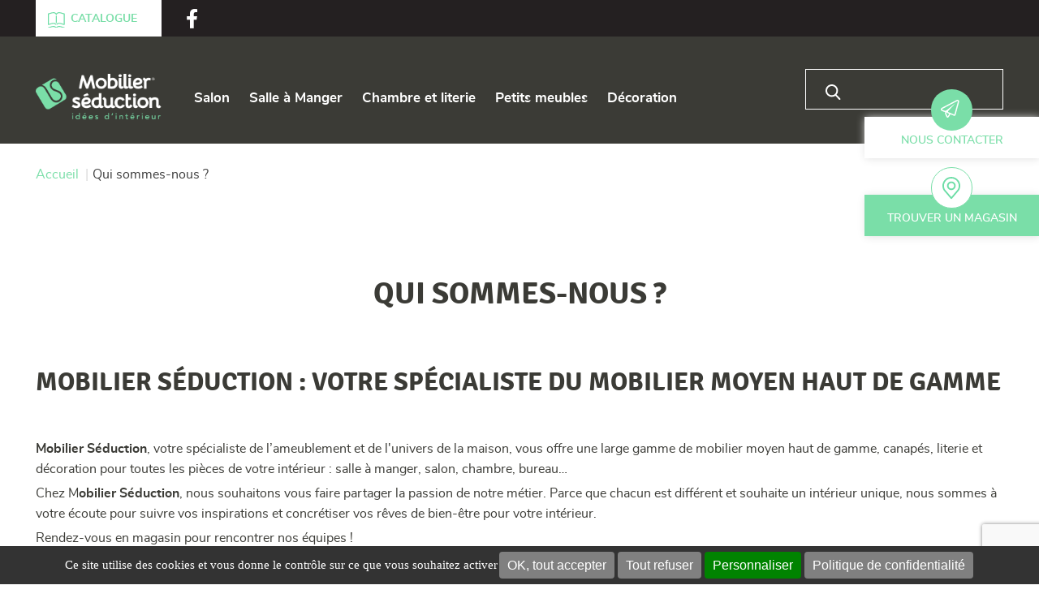

--- FILE ---
content_type: text/html; charset=UTF-8
request_url: https://mobilierseduction.fr/qui-sommes-nous/
body_size: 23836
content:
<!DOCTYPE html>
<!--[if lt IE 7 ]> <html id="ie6" lang="fr-FR" class="lteie9 lteie8 lteie7 lteie6 ie6 no-js"> <![endif]-->
<!--[if IE 7 ]>    <html id="ie7" lang="fr-FR" class="lteie9 lteie8 lteie7 ie7 no-js"> <![endif]-->
<!--[if IE 8 ]>    <html id="ie8" lang="fr-FR" class="lteie9 lteie8 ie8 no-js"> <![endif]-->
<!--[if IE 9 ]>    <html id="ie9" lang="fr-FR" class="lteie9 ie9 no-js"> <![endif]-->
<!--[if (gt IE 9)|!(IE)]><!--> <html class="no-js" lang="fr-FR"> <!--<![endif]-->
    <head>
        <meta charset="UTF-8" />
<script type="text/javascript">
/* <![CDATA[ */
var gform;gform||(document.addEventListener("gform_main_scripts_loaded",function(){gform.scriptsLoaded=!0}),document.addEventListener("gform/theme/scripts_loaded",function(){gform.themeScriptsLoaded=!0}),window.addEventListener("DOMContentLoaded",function(){gform.domLoaded=!0}),gform={domLoaded:!1,scriptsLoaded:!1,themeScriptsLoaded:!1,isFormEditor:()=>"function"==typeof InitializeEditor,callIfLoaded:function(o){return!(!gform.domLoaded||!gform.scriptsLoaded||!gform.themeScriptsLoaded&&!gform.isFormEditor()||(gform.isFormEditor()&&console.warn("The use of gform.initializeOnLoaded() is deprecated in the form editor context and will be removed in Gravity Forms 3.1."),o(),0))},initializeOnLoaded:function(o){gform.callIfLoaded(o)||(document.addEventListener("gform_main_scripts_loaded",()=>{gform.scriptsLoaded=!0,gform.callIfLoaded(o)}),document.addEventListener("gform/theme/scripts_loaded",()=>{gform.themeScriptsLoaded=!0,gform.callIfLoaded(o)}),window.addEventListener("DOMContentLoaded",()=>{gform.domLoaded=!0,gform.callIfLoaded(o)}))},hooks:{action:{},filter:{}},addAction:function(o,r,e,t){gform.addHook("action",o,r,e,t)},addFilter:function(o,r,e,t){gform.addHook("filter",o,r,e,t)},doAction:function(o){gform.doHook("action",o,arguments)},applyFilters:function(o){return gform.doHook("filter",o,arguments)},removeAction:function(o,r){gform.removeHook("action",o,r)},removeFilter:function(o,r,e){gform.removeHook("filter",o,r,e)},addHook:function(o,r,e,t,n){null==gform.hooks[o][r]&&(gform.hooks[o][r]=[]);var d=gform.hooks[o][r];null==n&&(n=r+"_"+d.length),gform.hooks[o][r].push({tag:n,callable:e,priority:t=null==t?10:t})},doHook:function(r,o,e){var t;if(e=Array.prototype.slice.call(e,1),null!=gform.hooks[r][o]&&((o=gform.hooks[r][o]).sort(function(o,r){return o.priority-r.priority}),o.forEach(function(o){"function"!=typeof(t=o.callable)&&(t=window[t]),"action"==r?t.apply(null,e):e[0]=t.apply(null,e)})),"filter"==r)return e[0]},removeHook:function(o,r,t,n){var e;null!=gform.hooks[o][r]&&(e=(e=gform.hooks[o][r]).filter(function(o,r,e){return!!(null!=n&&n!=o.tag||null!=t&&t!=o.priority)}),gform.hooks[o][r]=e)}});
/* ]]> */
</script>

        <title>Qui sommes-nous ? - Mobilier Séduction</title>
        <!--  Mobile Viewport Fix -->
        <meta name="viewport" content="width=device-width; initial-scale=1.0">
                <meta http-equiv="X-UA-Compatible" content="IE=edge,chrome=1">

        <!-- Les favicon et apple-touch-icon.png sont a aller chercher dans le repertoire images/logo (repertoire identité du site) -->
        <link rel="apple-touch-icon" href="https://mobilierseduction.fr/wp-content/uploads/2020/05/touchicon.png">
        
        <!--[if IE]><link rel="shortcut icon" href="https://mobilierseduction.fr/wp-content/themes/netconcept/images/logo/favicon.ico" /><![endif]-->
        <!-- or, set /favicon.ico for IE10 win -->
        <meta name="msapplication-TileColor" content="#f0f0f0">
        <meta name="msapplication-TileImage" content="https://mobilierseduction.fr//wp-content/uploads/2020/05/tileicon.png">

        <link rel="profile" href="http://gmpg.org/xfn/11">

                <link rel="pingback" href="https://mobilierseduction.fr/wordpress/xmlrpc.php">

        <!--[if lt IE 9]>
        <script src="https://mobilierseduction.fr/wp-content/themes/netconcept/js/html5.js" type="text/javascript"></script>
        <![endif]-->

        <!-- Vérification de l'activation de Javascript -->
        <script>document.documentElement.className = document.documentElement.className.replace("no-js", "js");</script>

        <!-- Test version du navigateur pour informer le visiteur des incompatibilités -->
        <script type="text/javascript">
            var $buoop = {c: 2};
            function $buo_f() {
                var e = document.createElement("script");
                e.src = "//browser-update.org/update.min.js";
                document.body.appendChild(e);
            }
            ;
            try {
                document.addEventListener("DOMContentLoaded", $buo_f, false);
            }
            catch (e) {
                window.attachEvent("onload", $buo_f);
            }
        </script>

        <!-- eviter lien numero de télephone sur safarie -->
        <meta name = "format-detection" content = "telephone=no"> 

        
<!-- MapPress Easy Google Maps Version:2.95.8 (https://www.mappresspro.com) -->
<meta name='robots' content='index, follow, max-image-preview:large, max-snippet:-1, max-video-preview:-1' />

	<!-- This site is optimized with the Yoast SEO plugin v26.7 - https://yoast.com/wordpress/plugins/seo/ -->
	<link rel="canonical" href="https://mobilier-seduction.com/qui-sommes-nous/" />
	<meta name="twitter:label1" content="Durée de lecture estimée" />
	<meta name="twitter:data1" content="1 minute" />
	<script type="application/ld+json" class="yoast-schema-graph">{"@context":"https://schema.org","@graph":[{"@type":"WebPage","@id":"https://mobilier-seduction.com/qui-sommes-nous/","url":"https://mobilier-seduction.com/qui-sommes-nous/","name":"Qui sommes-nous ? - Mobilier Séduction","isPartOf":{"@id":"https://mobilierseduction.fr/#website"},"datePublished":"2019-12-24T07:57:29+00:00","dateModified":"2020-07-20T08:28:34+00:00","breadcrumb":{"@id":"https://mobilier-seduction.com/qui-sommes-nous/#breadcrumb"},"inLanguage":"fr-FR","potentialAction":[{"@type":"ReadAction","target":["https://mobilier-seduction.com/qui-sommes-nous/"]}]},{"@type":"BreadcrumbList","@id":"https://mobilier-seduction.com/qui-sommes-nous/#breadcrumb","itemListElement":[{"@type":"ListItem","position":1,"name":"Accueil","item":"https://mobilierseduction.fr/"},{"@type":"ListItem","position":2,"name":"Qui sommes-nous ?"}]},{"@type":"WebSite","@id":"https://mobilierseduction.fr/#website","url":"https://mobilierseduction.fr/","name":"Mobilier Séduction","description":"","potentialAction":[{"@type":"SearchAction","target":{"@type":"EntryPoint","urlTemplate":"https://mobilierseduction.fr/?s={search_term_string}"},"query-input":{"@type":"PropertyValueSpecification","valueRequired":true,"valueName":"search_term_string"}}],"inLanguage":"fr-FR"}]}</script>
	<!-- / Yoast SEO plugin. -->


<link rel="amphtml" href="https://mobilierseduction.fr/qui-sommes-nous/amp/" /><meta name="generator" content="AMP for WP 1.1.11"/><link rel='dns-prefetch' href='//ajax.aspnetcdn.com' />
<link rel='dns-prefetch' href='//use.fontawesome.com' />
<link rel="alternate" type="application/rss+xml" title="Mobilier Séduction &raquo; Flux" href="https://mobilierseduction.fr/feed/" />
<link rel="alternate" title="oEmbed (JSON)" type="application/json+oembed" href="https://mobilierseduction.fr/wp-json/oembed/1.0/embed?url=https%3A%2F%2Fmobilierseduction.fr%2Fqui-sommes-nous%2F" />
<link rel="alternate" title="oEmbed (XML)" type="text/xml+oembed" href="https://mobilierseduction.fr/wp-json/oembed/1.0/embed?url=https%3A%2F%2Fmobilierseduction.fr%2Fqui-sommes-nous%2F&#038;format=xml" />
<style id='wp-img-auto-sizes-contain-inline-css' type='text/css'>
img:is([sizes=auto i],[sizes^="auto," i]){contain-intrinsic-size:3000px 1500px}
/*# sourceURL=wp-img-auto-sizes-contain-inline-css */
</style>

<link rel='stylesheet' id='nc_rgpd_cookies-css' href='https://mobilierseduction.fr/wp-content/plugins/net-concept-rgpd/includes/plugins/cookies/assets/css/nc-rgpd-cookies.css?ver=1.2.0' type='text/css' media='all' />
<style id='wp-emoji-styles-inline-css' type='text/css'>

	img.wp-smiley, img.emoji {
		display: inline !important;
		border: none !important;
		box-shadow: none !important;
		height: 1em !important;
		width: 1em !important;
		margin: 0 0.07em !important;
		vertical-align: -0.1em !important;
		background: none !important;
		padding: 0 !important;
	}
/*# sourceURL=wp-emoji-styles-inline-css */
</style>

<!-- Note: This combined block library stylesheet (wp-block-library) is used instead of loading separate core block styles because the should_load_separate_core_block_assets filter is returning false. Try loading the URL with ?should_load_separate_core_block_assets=true to restore being able to load block styles on demand and see if there are any issues remaining. -->
<link rel='stylesheet' id='wp-block-library-css' href='https://mobilierseduction.fr/wordpress/wp-includes/css/dist/block-library/style.min.css?ver=6.9' type='text/css' media='all' />
<style id='classic-theme-styles-inline-css' type='text/css'>
/*! This file is auto-generated */
.wp-block-button__link{color:#fff;background-color:#32373c;border-radius:9999px;box-shadow:none;text-decoration:none;padding:calc(.667em + 2px) calc(1.333em + 2px);font-size:1.125em}.wp-block-file__button{background:#32373c;color:#fff;text-decoration:none}
/*# sourceURL=/wp-includes/css/classic-themes.min.css */
</style>
<link rel='stylesheet' id='mappress-css' href='https://mobilierseduction.fr/wp-content/plugins/mappress-google-maps-for-wordpress/css/mappress.css?ver=2.95.8' type='text/css' media='all' />
<link rel='stylesheet' id='wp-components-css' href='https://mobilierseduction.fr/wordpress/wp-includes/css/dist/components/style.min.css?ver=6.9' type='text/css' media='all' />
<link rel='stylesheet' id='wp-preferences-css' href='https://mobilierseduction.fr/wordpress/wp-includes/css/dist/preferences/style.min.css?ver=6.9' type='text/css' media='all' />
<link rel='stylesheet' id='wp-block-editor-css' href='https://mobilierseduction.fr/wordpress/wp-includes/css/dist/block-editor/style.min.css?ver=6.9' type='text/css' media='all' />
<link rel='stylesheet' id='popup-maker-block-library-style-css' href='https://mobilierseduction.fr/wp-content/plugins/popup-maker/dist/packages/block-library-style.css?ver=dbea705cfafe089d65f1' type='text/css' media='all' />
<style id='global-styles-inline-css' type='text/css'>
:root{--wp--preset--aspect-ratio--square: 1;--wp--preset--aspect-ratio--4-3: 4/3;--wp--preset--aspect-ratio--3-4: 3/4;--wp--preset--aspect-ratio--3-2: 3/2;--wp--preset--aspect-ratio--2-3: 2/3;--wp--preset--aspect-ratio--16-9: 16/9;--wp--preset--aspect-ratio--9-16: 9/16;--wp--preset--color--black: #000000;--wp--preset--color--cyan-bluish-gray: #abb8c3;--wp--preset--color--white: #ffffff;--wp--preset--color--pale-pink: #f78da7;--wp--preset--color--vivid-red: #cf2e2e;--wp--preset--color--luminous-vivid-orange: #ff6900;--wp--preset--color--luminous-vivid-amber: #fcb900;--wp--preset--color--light-green-cyan: #7bdcb5;--wp--preset--color--vivid-green-cyan: #00d084;--wp--preset--color--pale-cyan-blue: #8ed1fc;--wp--preset--color--vivid-cyan-blue: #0693e3;--wp--preset--color--vivid-purple: #9b51e0;--wp--preset--gradient--vivid-cyan-blue-to-vivid-purple: linear-gradient(135deg,rgb(6,147,227) 0%,rgb(155,81,224) 100%);--wp--preset--gradient--light-green-cyan-to-vivid-green-cyan: linear-gradient(135deg,rgb(122,220,180) 0%,rgb(0,208,130) 100%);--wp--preset--gradient--luminous-vivid-amber-to-luminous-vivid-orange: linear-gradient(135deg,rgb(252,185,0) 0%,rgb(255,105,0) 100%);--wp--preset--gradient--luminous-vivid-orange-to-vivid-red: linear-gradient(135deg,rgb(255,105,0) 0%,rgb(207,46,46) 100%);--wp--preset--gradient--very-light-gray-to-cyan-bluish-gray: linear-gradient(135deg,rgb(238,238,238) 0%,rgb(169,184,195) 100%);--wp--preset--gradient--cool-to-warm-spectrum: linear-gradient(135deg,rgb(74,234,220) 0%,rgb(151,120,209) 20%,rgb(207,42,186) 40%,rgb(238,44,130) 60%,rgb(251,105,98) 80%,rgb(254,248,76) 100%);--wp--preset--gradient--blush-light-purple: linear-gradient(135deg,rgb(255,206,236) 0%,rgb(152,150,240) 100%);--wp--preset--gradient--blush-bordeaux: linear-gradient(135deg,rgb(254,205,165) 0%,rgb(254,45,45) 50%,rgb(107,0,62) 100%);--wp--preset--gradient--luminous-dusk: linear-gradient(135deg,rgb(255,203,112) 0%,rgb(199,81,192) 50%,rgb(65,88,208) 100%);--wp--preset--gradient--pale-ocean: linear-gradient(135deg,rgb(255,245,203) 0%,rgb(182,227,212) 50%,rgb(51,167,181) 100%);--wp--preset--gradient--electric-grass: linear-gradient(135deg,rgb(202,248,128) 0%,rgb(113,206,126) 100%);--wp--preset--gradient--midnight: linear-gradient(135deg,rgb(2,3,129) 0%,rgb(40,116,252) 100%);--wp--preset--font-size--small: 13px;--wp--preset--font-size--medium: 20px;--wp--preset--font-size--large: 36px;--wp--preset--font-size--x-large: 42px;--wp--preset--spacing--20: 0.44rem;--wp--preset--spacing--30: 0.67rem;--wp--preset--spacing--40: 1rem;--wp--preset--spacing--50: 1.5rem;--wp--preset--spacing--60: 2.25rem;--wp--preset--spacing--70: 3.38rem;--wp--preset--spacing--80: 5.06rem;--wp--preset--shadow--natural: 6px 6px 9px rgba(0, 0, 0, 0.2);--wp--preset--shadow--deep: 12px 12px 50px rgba(0, 0, 0, 0.4);--wp--preset--shadow--sharp: 6px 6px 0px rgba(0, 0, 0, 0.2);--wp--preset--shadow--outlined: 6px 6px 0px -3px rgb(255, 255, 255), 6px 6px rgb(0, 0, 0);--wp--preset--shadow--crisp: 6px 6px 0px rgb(0, 0, 0);}:where(.is-layout-flex){gap: 0.5em;}:where(.is-layout-grid){gap: 0.5em;}body .is-layout-flex{display: flex;}.is-layout-flex{flex-wrap: wrap;align-items: center;}.is-layout-flex > :is(*, div){margin: 0;}body .is-layout-grid{display: grid;}.is-layout-grid > :is(*, div){margin: 0;}:where(.wp-block-columns.is-layout-flex){gap: 2em;}:where(.wp-block-columns.is-layout-grid){gap: 2em;}:where(.wp-block-post-template.is-layout-flex){gap: 1.25em;}:where(.wp-block-post-template.is-layout-grid){gap: 1.25em;}.has-black-color{color: var(--wp--preset--color--black) !important;}.has-cyan-bluish-gray-color{color: var(--wp--preset--color--cyan-bluish-gray) !important;}.has-white-color{color: var(--wp--preset--color--white) !important;}.has-pale-pink-color{color: var(--wp--preset--color--pale-pink) !important;}.has-vivid-red-color{color: var(--wp--preset--color--vivid-red) !important;}.has-luminous-vivid-orange-color{color: var(--wp--preset--color--luminous-vivid-orange) !important;}.has-luminous-vivid-amber-color{color: var(--wp--preset--color--luminous-vivid-amber) !important;}.has-light-green-cyan-color{color: var(--wp--preset--color--light-green-cyan) !important;}.has-vivid-green-cyan-color{color: var(--wp--preset--color--vivid-green-cyan) !important;}.has-pale-cyan-blue-color{color: var(--wp--preset--color--pale-cyan-blue) !important;}.has-vivid-cyan-blue-color{color: var(--wp--preset--color--vivid-cyan-blue) !important;}.has-vivid-purple-color{color: var(--wp--preset--color--vivid-purple) !important;}.has-black-background-color{background-color: var(--wp--preset--color--black) !important;}.has-cyan-bluish-gray-background-color{background-color: var(--wp--preset--color--cyan-bluish-gray) !important;}.has-white-background-color{background-color: var(--wp--preset--color--white) !important;}.has-pale-pink-background-color{background-color: var(--wp--preset--color--pale-pink) !important;}.has-vivid-red-background-color{background-color: var(--wp--preset--color--vivid-red) !important;}.has-luminous-vivid-orange-background-color{background-color: var(--wp--preset--color--luminous-vivid-orange) !important;}.has-luminous-vivid-amber-background-color{background-color: var(--wp--preset--color--luminous-vivid-amber) !important;}.has-light-green-cyan-background-color{background-color: var(--wp--preset--color--light-green-cyan) !important;}.has-vivid-green-cyan-background-color{background-color: var(--wp--preset--color--vivid-green-cyan) !important;}.has-pale-cyan-blue-background-color{background-color: var(--wp--preset--color--pale-cyan-blue) !important;}.has-vivid-cyan-blue-background-color{background-color: var(--wp--preset--color--vivid-cyan-blue) !important;}.has-vivid-purple-background-color{background-color: var(--wp--preset--color--vivid-purple) !important;}.has-black-border-color{border-color: var(--wp--preset--color--black) !important;}.has-cyan-bluish-gray-border-color{border-color: var(--wp--preset--color--cyan-bluish-gray) !important;}.has-white-border-color{border-color: var(--wp--preset--color--white) !important;}.has-pale-pink-border-color{border-color: var(--wp--preset--color--pale-pink) !important;}.has-vivid-red-border-color{border-color: var(--wp--preset--color--vivid-red) !important;}.has-luminous-vivid-orange-border-color{border-color: var(--wp--preset--color--luminous-vivid-orange) !important;}.has-luminous-vivid-amber-border-color{border-color: var(--wp--preset--color--luminous-vivid-amber) !important;}.has-light-green-cyan-border-color{border-color: var(--wp--preset--color--light-green-cyan) !important;}.has-vivid-green-cyan-border-color{border-color: var(--wp--preset--color--vivid-green-cyan) !important;}.has-pale-cyan-blue-border-color{border-color: var(--wp--preset--color--pale-cyan-blue) !important;}.has-vivid-cyan-blue-border-color{border-color: var(--wp--preset--color--vivid-cyan-blue) !important;}.has-vivid-purple-border-color{border-color: var(--wp--preset--color--vivid-purple) !important;}.has-vivid-cyan-blue-to-vivid-purple-gradient-background{background: var(--wp--preset--gradient--vivid-cyan-blue-to-vivid-purple) !important;}.has-light-green-cyan-to-vivid-green-cyan-gradient-background{background: var(--wp--preset--gradient--light-green-cyan-to-vivid-green-cyan) !important;}.has-luminous-vivid-amber-to-luminous-vivid-orange-gradient-background{background: var(--wp--preset--gradient--luminous-vivid-amber-to-luminous-vivid-orange) !important;}.has-luminous-vivid-orange-to-vivid-red-gradient-background{background: var(--wp--preset--gradient--luminous-vivid-orange-to-vivid-red) !important;}.has-very-light-gray-to-cyan-bluish-gray-gradient-background{background: var(--wp--preset--gradient--very-light-gray-to-cyan-bluish-gray) !important;}.has-cool-to-warm-spectrum-gradient-background{background: var(--wp--preset--gradient--cool-to-warm-spectrum) !important;}.has-blush-light-purple-gradient-background{background: var(--wp--preset--gradient--blush-light-purple) !important;}.has-blush-bordeaux-gradient-background{background: var(--wp--preset--gradient--blush-bordeaux) !important;}.has-luminous-dusk-gradient-background{background: var(--wp--preset--gradient--luminous-dusk) !important;}.has-pale-ocean-gradient-background{background: var(--wp--preset--gradient--pale-ocean) !important;}.has-electric-grass-gradient-background{background: var(--wp--preset--gradient--electric-grass) !important;}.has-midnight-gradient-background{background: var(--wp--preset--gradient--midnight) !important;}.has-small-font-size{font-size: var(--wp--preset--font-size--small) !important;}.has-medium-font-size{font-size: var(--wp--preset--font-size--medium) !important;}.has-large-font-size{font-size: var(--wp--preset--font-size--large) !important;}.has-x-large-font-size{font-size: var(--wp--preset--font-size--x-large) !important;}
:where(.wp-block-post-template.is-layout-flex){gap: 1.25em;}:where(.wp-block-post-template.is-layout-grid){gap: 1.25em;}
:where(.wp-block-term-template.is-layout-flex){gap: 1.25em;}:where(.wp-block-term-template.is-layout-grid){gap: 1.25em;}
:where(.wp-block-columns.is-layout-flex){gap: 2em;}:where(.wp-block-columns.is-layout-grid){gap: 2em;}
:root :where(.wp-block-pullquote){font-size: 1.5em;line-height: 1.6;}
/*# sourceURL=global-styles-inline-css */
</style>
<link rel='stylesheet' id='juiz_sps_styles-css' href='https://mobilierseduction.fr/wp-content/plugins/juiz-social-post-sharer/skins/5/style.min.css?ver=2.3.4' type='text/css' media='all' />
<link rel='stylesheet' id='juiz_sps_modal_styles-css' href='https://mobilierseduction.fr/wp-content/plugins/juiz-social-post-sharer/assets/css/juiz-social-post-sharer-modal.min.css?ver=2.3.4' type='text/css' media="print" onload="this.onload=null;this.media='all'" /><noscript><link rel="stylesheet" media="all" href="https://mobilierseduction.fr/wp-content/plugins/juiz-social-post-sharer/assets/css/juiz-social-post-sharer-modal.min.css?ver=2.3.4"></noscript>
<link rel='stylesheet' id='siteorigin-panels-front-css' href='https://mobilierseduction.fr/wp-content/plugins/siteorigin-panels/css/front-flex.min.css?ver=2.33.5' type='text/css' media='all' />
<link rel='stylesheet' id='sow-button-base-css' href='https://mobilierseduction.fr/wp-content/plugins/so-widgets-bundle/widgets/button/css/style.css?ver=1.70.4' type='text/css' media='all' />
<link rel='stylesheet' id='sow-button-flat-c80c13e12f22-14615-css' href='https://mobilierseduction.fr/wp-content/uploads/siteorigin-widgets/sow-button-flat-c80c13e12f22-14615.css?ver=6.9' type='text/css' media='all' />
<link rel='stylesheet' id='sm-style-css' href='https://mobilierseduction.fr/wp-content/plugins/wp-show-more/wpsm-style.css?ver=6.9' type='text/css' media='all' />
<link rel='stylesheet' id='ivory-search-styles-css' href='https://mobilierseduction.fr/wp-content/plugins/add-search-to-menu/public/css/ivory-search.min.css?ver=5.5.13' type='text/css' media='all' />
<link rel='stylesheet' id='search-filter-plugin-styles-css' href='https://mobilierseduction.fr/wp-content/plugins/search-filter-pro/public/assets/css/search-filter.min.css?ver=2.5.21' type='text/css' media='all' />
<link rel='stylesheet' id='netconcept-stylesheet-css' href='https://mobilierseduction.fr/wp-content/themes/netconcept/css/stylesheet.css?ver=20210830' type='text/css' media='all' />
<link rel='stylesheet' id='netconcept-css-css' href='https://mobilierseduction.fr/wp-content/themes/netconcept/css/styles.css?ver=20210830' type='text/css' media='all' />
<link rel='stylesheet' id='jquery-select2-css' href='https://mobilierseduction.fr/wp-content/themes/netconcept/css/jquery.select2.css?ver=6.9' type='text/css' media='all' />
<link rel='stylesheet' id='jquery-swiper-css' href='https://mobilierseduction.fr/wp-content/themes/netconcept/js/libs/swiper-4.4.1/dist/css/swiper.min.css?ver=4.4.1' type='text/css' media='all' />
<link rel='stylesheet' id='gridpak-css-css' href='https://mobilierseduction.fr/wp-content/themes/netconcept/css/gridpak.css?ver=6.9' type='text/css' media='all' />
<link rel='stylesheet' id='fancybox-css' href='https://mobilierseduction.fr/wp-content/plugins/easy-fancybox/fancybox/1.5.4/jquery.fancybox.min.css?ver=6.9' type='text/css' media='screen' />
<link rel='stylesheet' id='bfa-font-awesome-css' href='https://use.fontawesome.com/releases/v5.15.4/css/all.css?ver=2.0.3' type='text/css' media='all' />
<link rel='stylesheet' id='bfa-font-awesome-v4-shim-css' href='https://use.fontawesome.com/releases/v5.15.4/css/v4-shims.css?ver=2.0.3' type='text/css' media='all' />
<style id='bfa-font-awesome-v4-shim-inline-css' type='text/css'>

			@font-face {
				font-family: 'FontAwesome';
				src: url('https://use.fontawesome.com/releases/v5.15.4/webfonts/fa-brands-400.eot'),
				url('https://use.fontawesome.com/releases/v5.15.4/webfonts/fa-brands-400.eot?#iefix') format('embedded-opentype'),
				url('https://use.fontawesome.com/releases/v5.15.4/webfonts/fa-brands-400.woff2') format('woff2'),
				url('https://use.fontawesome.com/releases/v5.15.4/webfonts/fa-brands-400.woff') format('woff'),
				url('https://use.fontawesome.com/releases/v5.15.4/webfonts/fa-brands-400.ttf') format('truetype'),
				url('https://use.fontawesome.com/releases/v5.15.4/webfonts/fa-brands-400.svg#fontawesome') format('svg');
			}

			@font-face {
				font-family: 'FontAwesome';
				src: url('https://use.fontawesome.com/releases/v5.15.4/webfonts/fa-solid-900.eot'),
				url('https://use.fontawesome.com/releases/v5.15.4/webfonts/fa-solid-900.eot?#iefix') format('embedded-opentype'),
				url('https://use.fontawesome.com/releases/v5.15.4/webfonts/fa-solid-900.woff2') format('woff2'),
				url('https://use.fontawesome.com/releases/v5.15.4/webfonts/fa-solid-900.woff') format('woff'),
				url('https://use.fontawesome.com/releases/v5.15.4/webfonts/fa-solid-900.ttf') format('truetype'),
				url('https://use.fontawesome.com/releases/v5.15.4/webfonts/fa-solid-900.svg#fontawesome') format('svg');
			}

			@font-face {
				font-family: 'FontAwesome';
				src: url('https://use.fontawesome.com/releases/v5.15.4/webfonts/fa-regular-400.eot'),
				url('https://use.fontawesome.com/releases/v5.15.4/webfonts/fa-regular-400.eot?#iefix') format('embedded-opentype'),
				url('https://use.fontawesome.com/releases/v5.15.4/webfonts/fa-regular-400.woff2') format('woff2'),
				url('https://use.fontawesome.com/releases/v5.15.4/webfonts/fa-regular-400.woff') format('woff'),
				url('https://use.fontawesome.com/releases/v5.15.4/webfonts/fa-regular-400.ttf') format('truetype'),
				url('https://use.fontawesome.com/releases/v5.15.4/webfonts/fa-regular-400.svg#fontawesome') format('svg');
				unicode-range: U+F004-F005,U+F007,U+F017,U+F022,U+F024,U+F02E,U+F03E,U+F044,U+F057-F059,U+F06E,U+F070,U+F075,U+F07B-F07C,U+F080,U+F086,U+F089,U+F094,U+F09D,U+F0A0,U+F0A4-F0A7,U+F0C5,U+F0C7-F0C8,U+F0E0,U+F0EB,U+F0F3,U+F0F8,U+F0FE,U+F111,U+F118-F11A,U+F11C,U+F133,U+F144,U+F146,U+F14A,U+F14D-F14E,U+F150-F152,U+F15B-F15C,U+F164-F165,U+F185-F186,U+F191-F192,U+F1AD,U+F1C1-F1C9,U+F1CD,U+F1D8,U+F1E3,U+F1EA,U+F1F6,U+F1F9,U+F20A,U+F247-F249,U+F24D,U+F254-F25B,U+F25D,U+F267,U+F271-F274,U+F279,U+F28B,U+F28D,U+F2B5-F2B6,U+F2B9,U+F2BB,U+F2BD,U+F2C1-F2C2,U+F2D0,U+F2D2,U+F2DC,U+F2ED,U+F328,U+F358-F35B,U+F3A5,U+F3D1,U+F410,U+F4AD;
			}
		
/*# sourceURL=bfa-font-awesome-v4-shim-inline-css */
</style>
<script type="text/javascript" id="nc_rgpd_cookies-js-extra">
/* <![CDATA[ */
var ncRgpdLang = {"reload":"Recharger la page","alertBigScroll":"En continuant de d\u00e9filer,","alertBigClick":"En poursuivant votre navigation,","alertBig":"vous acceptez l'utilisation de services tiers pouvant installer des cookies","alertBigPrivacy":"Ce site utilise des cookies et vous donne le contr\u00f4le sur ce que vous souhaitez activer","alertSmall":"Gestion des services","personalize":"Personnaliser","acceptAll":"OK, tout accepter","rejectAll":"Tout refuser","privacyButton":"Politique de confidentialit\u00e9","close":"Fermer","all":"Pr\u00e9f\u00e9rence pour tous les services","info":"Protection de votre vie priv\u00e9e","disclaimer":"En autorisant ces services tiers, vous acceptez le d\u00e9p\u00f4t et la lecture de cookies et l'utilisation de technologies de suivi n\u00e9cessaires \u00e0 leur bon fonctionnement.","allow":"Autoriser","deny":"Interdire","needed":"Obligatoire","noCookie":"Ce service ne d\u00e9pose aucun cookie.","useCookie":"Ce service peut d\u00e9poser","useCookieCurrent":"Ce service a d\u00e9pos\u00e9","useNoCookie":"Ce service n'a d\u00e9pos\u00e9 aucun cookie.","more":"En savoir plus","source":"Voir le site officiel","credit":"Cookies manager by Net-Concept","fallback":"est d\u00e9sactiv\u00e9.","exempted":"Les cookies de suivi anonymes peuvent \u00eatre autoris\u00e9s par d\u00e9faut. Ils ne permettent pas la collecte de donn\u00e9es personnelles.","mandatory":{"title":"Cookies n\u00e9cessaires","details":"Certains cookies sont n\u00e9cessaires au bon fonctionnement de ce site. Ils ne peuvent pas \u00eatre d\u00e9sactiv\u00e9s."},"ads":{"title":"R\u00e9gies publicitaires","details":"Les r\u00e9gies publicitaires permettent de g\u00e9n\u00e9rer des revenus en commercialisant les espaces publicitaires du site."},"analytic":{"title":"Mesure d'audience","details":"Les services de mesure d'audience permettent de g\u00e9n\u00e9rer des statistiques de fr\u00e9quentation utiles \u00e0 l'am\u00e9lioration du site."},"social":{"title":"R\u00e9seaux sociaux","details":"Les r\u00e9seaux sociaux permettent d'am\u00e9liorer la convivialit\u00e9 du site et aident \u00e0 sa promotion via les partages."},"video":{"title":"Vid\u00e9os","details":"Les services de partage de vid\u00e9o permettent d'enrichir le site de contenu multim\u00e9dia et augmentent sa visibilit\u00e9."},"comment":{"title":"Commentaires","details":"Les gestionnaires de commentaires facilitent le d\u00e9p\u00f4t de vos commentaires et luttent contre le spam."},"support":{"title":"Support","details":"Les services de support vous permettent d'entrer en contact avec l'\u00e9quipe du site et d'aider \u00e0 son am\u00e9lioration."},"api":{"title":"APIs","details":"Les APIs permettent de charger des scripts : g\u00e9olocalisation, moteurs de recherche, traductions, ..."}};
//# sourceURL=nc_rgpd_cookies-js-extra
/* ]]> */
</script>
<script type="text/javascript" src="https://mobilierseduction.fr/wp-content/plugins/net-concept-rgpd/includes/plugins/cookies/assets/js/nc-rgpd-cookies.min.js?ver=1.2.0" id="nc_rgpd_cookies-js"></script>
<script type="text/javascript" src="https://mobilierseduction.fr/wordpress/wp-includes/js/tinymce/tinymce.min.js?ver=49110-20250317" id="wp-tinymce-root-js"></script>
<script type="text/javascript" src="https://mobilierseduction.fr/wordpress/wp-includes/js/tinymce/plugins/compat3x/plugin.min.js?ver=49110-20250317" id="wp-tinymce-js"></script>
<script type="text/javascript" src="https://mobilierseduction.fr/wordpress/wp-includes/js/jquery/jquery.min.js?ver=3.7.1" id="jquery-core-js"></script>
<script type="text/javascript" src="https://mobilierseduction.fr/wordpress/wp-includes/js/jquery/jquery-migrate.min.js?ver=3.4.1" id="jquery-migrate-js"></script>
<link rel="https://api.w.org/" href="https://mobilierseduction.fr/wp-json/" /><link rel="alternate" title="JSON" type="application/json" href="https://mobilierseduction.fr/wp-json/wp/v2/pages/14615" />
        <style type="text/css">
        #totop {
        position: fixed;
        right: 30px;
        bottom: 30px;
        display: none;
        outline: none;
        }
        </style><style media="all" id="siteorigin-panels-layouts-head">/* Layout 14615 */ #pgc-14615-0-0 , #pgc-14615-1-0 , #pgc-14615-2-0 , #pgc-14615-4-0 , #pgc-14615-5-0 , #pgc-14615-6-0 { width:100%;width:calc(100% - ( 0 * 30px ) ) } #pg-14615-0 , #pg-14615-1 , #pg-14615-2 , #pg-14615-3 , #pg-14615-4 , #pg-14615-5 , #pl-14615 .so-panel , #pl-14615 .so-panel:last-of-type { margin-bottom:0px } #pl-14615 #panel-14615-1-0-0 , #pl-14615 #panel-14615-5-0-0 { margin:30px 0px 30px 0px } #pgc-14615-3-0 , #pgc-14615-3-1 , #pgc-14615-3-2 , #pgc-14615-3-3 { width:25%;width:calc(25% - ( 0.75 * 30px ) ) } #pl-14615 #panel-14615-4-0-0 { margin:30px 0px 0px 0px } #pg-14615-0.panel-has-style > .panel-row-style, #pg-14615-0.panel-no-style , #pg-14615-1.panel-has-style > .panel-row-style, #pg-14615-1.panel-no-style , #pg-14615-2.panel-has-style > .panel-row-style, #pg-14615-2.panel-no-style , #pg-14615-3.panel-has-style > .panel-row-style, #pg-14615-3.panel-no-style , #pg-14615-4.panel-has-style > .panel-row-style, #pg-14615-4.panel-no-style , #pg-14615-5.panel-has-style > .panel-row-style, #pg-14615-5.panel-no-style , #pg-14615-6.panel-has-style > .panel-row-style, #pg-14615-6.panel-no-style { -webkit-align-items:flex-start;align-items:flex-start } #pg-14615-3> .panel-row-style { padding:15px 0px 0px 0px } @media (max-width:900px){ #pg-14615-0.panel-no-style, #pg-14615-0.panel-has-style > .panel-row-style, #pg-14615-0 , #pg-14615-1.panel-no-style, #pg-14615-1.panel-has-style > .panel-row-style, #pg-14615-1 , #pg-14615-2.panel-no-style, #pg-14615-2.panel-has-style > .panel-row-style, #pg-14615-2 , #pg-14615-3.panel-no-style, #pg-14615-3.panel-has-style > .panel-row-style, #pg-14615-3 , #pg-14615-4.panel-no-style, #pg-14615-4.panel-has-style > .panel-row-style, #pg-14615-4 , #pg-14615-5.panel-no-style, #pg-14615-5.panel-has-style > .panel-row-style, #pg-14615-5 , #pg-14615-6.panel-no-style, #pg-14615-6.panel-has-style > .panel-row-style, #pg-14615-6 { -webkit-flex-direction:column;-ms-flex-direction:column;flex-direction:column } #pg-14615-0 > .panel-grid-cell , #pg-14615-0 > .panel-row-style > .panel-grid-cell , #pg-14615-1 > .panel-grid-cell , #pg-14615-1 > .panel-row-style > .panel-grid-cell , #pg-14615-2 > .panel-grid-cell , #pg-14615-2 > .panel-row-style > .panel-grid-cell , #pg-14615-3 > .panel-grid-cell , #pg-14615-3 > .panel-row-style > .panel-grid-cell , #pg-14615-4 > .panel-grid-cell , #pg-14615-4 > .panel-row-style > .panel-grid-cell , #pg-14615-5 > .panel-grid-cell , #pg-14615-5 > .panel-row-style > .panel-grid-cell , #pg-14615-6 > .panel-grid-cell , #pg-14615-6 > .panel-row-style > .panel-grid-cell { width:100%;margin-right:0 } #pgc-14615-3-0 , #pgc-14615-3-1 , #pgc-14615-3-2 , #pl-14615 .panel-grid .panel-grid-cell-mobile-last { margin-bottom:0px } #pl-14615 .panel-grid-cell { padding:0 } #pl-14615 .panel-grid .panel-grid-cell-empty { display:none }  } </style><link rel="icon" href="https://mobilierseduction.fr/wp-content/uploads/2020/05/cropped-favicon-32x32.png" sizes="32x32" />
<link rel="icon" href="https://mobilierseduction.fr/wp-content/uploads/2020/05/cropped-favicon-192x192.png" sizes="192x192" />
<link rel="apple-touch-icon" href="https://mobilierseduction.fr/wp-content/uploads/2020/05/cropped-favicon-180x180.png" />
<meta name="msapplication-TileImage" content="https://mobilierseduction.fr/wp-content/uploads/2020/05/cropped-favicon-270x270.png" />
			<script type="text/javascript">
				ncRgpd.init({
					"hashtag": "#ncRgpd",
					/* Ouverture automatique du panel avec le hashtag */
					"highPrivacy": true,
					/* désactiver le consentement implicite (en naviguant) ? */
					"addBtns": true,
					/* Ajout de boutons pour tout accepter/refuser */
					"orientation": "bottom",
					/* position du bandeau */
					"showAlertSmall": false,
					/* afficher le petit bandeau en bas à droite ? */
					"cookieslist": false,
					/* Afficher la liste des cookies installés ? */
					"popupTitle": "",
					"popupContent": "",
					"privacyUrl": "https://mobilierseduction.fr/politique-de-confidentialite/",
				});

							ncRgpd.services.nc_service_gtm_0 = {
			"key": "nc_service_gtm_0",
			"type": "analytic",
			"name": "Google Tag Manager",
			"uri": "http://www.google.com/ads/preferences/",
			"usage": "Google Tag Manager (anciennement aussi connu sous le nom de Google Gestionnaire de balises), est un outil gratuit de gestion de balises développé par Google.<br />Google Tag Manager permet de n\'inclure qu\'un seul script JavaScript sur son site et de gérer l\'intégralité de la configuration sur le back office de l\'outil. Ainsi, un utilisateur pourra, par exemple, facilement inclure Google Analytics sur l\'ensemble de ses pages, un script de conversion Google AdWords sur la page de remerciement après l\'achat et, par exemple, un deuxième script de mesure d\'audience...",
			"needConsent": true,
			"deactivable": true,
			"cookies": ['_ga','_gat','__utma','__utmb','__utmc','__utmt','__utmz','__gads','_drt_','FLC','exchange_uid','id','fc','rrs','rds','rv','uid','UIDR','UID','clid','ipinfo','acs'],
			"js": function() {
			"use strict";
			var code_ok = "\r\n\t\t\t\t<!-- Google Tag Manager -->\r\n\t\t\t\t<script>\r\n\t\t\t\twindow.ga_is_coming = true;\t\t\r\n\t\t\t\twindow.gtag_is_coming = true;\r\n\r\n                                \r\n                                (function(w,d,s,l,i){w[l]=w[l]||[];w[l].push({'gtm.start':\r\n\t\t\t\tnew Date().getTime(),event:'gtm.js'});var f=d.getElementsByTagName(s)[0],\r\n\t\t\t\tj=d.createElement(s),dl=l!='dataLayer'?'&l='+l:'';j.async=true;j.src=\r\n\t\t\t\t'https:\/\/www.googletagmanager.com\/gtm.js?id='+i+dl;f.parentNode.insertBefore(j,f);\r\n\t\t\t\t})(window,document,'script','dataLayer','GTM-WTFKLWM');\r\n\r\n                                console.debug('GTM added by NC-RGPD');\r\n\r\n                                <\/script>\r\n\t\t\t\t<!-- End Google Tag Manager -->";
			ncRgpd.fallback(['nc_service_gtm_0-canvas'], function(x) {
			return code_ok;
			});
			},
			"fallback": function() {
			"use strict";
			var code_nok = "\r\n\t\t\t\t<script>\r\n\t\t\t\t\twindow.ga_fallback = setTimeout( function() {\r\n\t\t\t\t\t\tif( !window.ga_is_coming ) {\r\n\t\t\t\t\t\t\twindow.ga = window.ga || function () {};\r\n\t\t\t\t\t\t}\r\n\t\t\t\t\t\tif( !window.gtag_is_coming ) {\r\n\t\t\t\t\t\t\twindow.gtag = window.gtag || function () {};\r\n\t\t\t\t\t\t}\r\n\t\t\t\t\t}, 2000);\r\n\t\t\t\t<\/script>";
			ncRgpd.fallback(['nc_service_gtm_0-canvas'], function(x) {
			return code_nok;
			});
			}
			};
			(ncRgpd.job = ncRgpd.job || []).push('nc_service_gtm_0');

			ncRgpd.services.nc_service_gtag_1 = {
			"key": "nc_service_gtag_1",
			"type": "analytic",
			"name": "Google Analytics",
			"uri": "https://support.google.com/analytics/answer/6004245",
			"usage": "Google Analytics (gtag.js) fait partie des services de mesure d\'audience.<br />Les services de mesure d\'audience permettent de générer des statistiques de fréquentation utiles à l\'amélioration du site.",
			"needConsent": true,
			"deactivable": true,
			"cookies": ['_gat_gtag_UA_173162650_1','_ga','_ga_(.*?)','_gat','_gid','__utma','__utmb','__utmc','__utmt','__utmz'],
			"js": function() {
			"use strict";
			var code_ok = "\r\n\t\t\t\t<!-- Global site tag (gtag.js) - Google Analytics -->\r\n\t\t\t\t<script async src='https:\/\/www.googletagmanager.com\/gtag\/js?id=UA-173162650-1'><\/script>\r\n\t\t\t\t<script>\r\n\t\t\t\t  window.ga_is_coming = true;\t\t\r\n\t\t\t\t  window.gtag_is_coming = true;\r\n\r\n\t\t\t\t  \/\/ Define dataLayer and the gtag function.\r\n\t\t\t\t  window.dataLayer = window.dataLayer || [];\r\n\t\t\t\t  window.gtag = function gtag(){dataLayer.push(arguments);}\r\n\r\n\t\t\t\t  \r\n\r\n\t\t\t\t  gtag('js', new Date()); \r\n\t\t\t\t  gtag('config', 'UA-173162650-1', { 'anonymize_ip': true }); \r\n\t\t\t\t<\/script>";
			ncRgpd.fallback(['nc_service_gtag_1-canvas'], function(x) {
			return code_ok;
			});
			},
			"fallback": function() {
			"use strict";
			var code_nok = "\r\n\t\t\t\t<script>\r\n\t\t\t\t\twindow.ga_fallback = setTimeout( function() {\r\n\t\t\t\t\t\tif( !window.ga_is_coming ) {\r\n\t\t\t\t\t\t\twindow.ga = window.ga || function () {};\r\n\t\t\t\t\t\t}\r\n\t\t\t\t\t\tif( !window.gtag_is_coming ) {\r\n\t\t\t\t\t\t\twindow.gtag = window.gtag || function () {};\r\n\t\t\t\t\t\t}\r\n\t\t\t\t\t}, 2000);\r\n\t\t\t\t<\/script>";
			ncRgpd.fallback(['nc_service_gtag_1-canvas'], function(x) {
			return code_nok;
			});
			}
			};
			(ncRgpd.job = ncRgpd.job || []).push('nc_service_gtag_1');

			</script>

			<!-- RGPD Inserted TAG for nc_service_gtm_0 --><meta name="rgpd-meta-nc_service_gtm_0" class="nc_service_gtm_0-canvas" data-pos="head"><!-- /RGPD Inserted TAG for nc_service_gtm_0 --><!-- RGPD Inserted TAG for nc_service_gtag_1 --><meta name="rgpd-meta-nc_service_gtag_1" class="nc_service_gtag_1-canvas" data-pos="head"><!-- /RGPD Inserted TAG for nc_service_gtag_1 -->
    </head>

    <body class="wp-singular page-template-default page page-id-14615 wp-theme-netconcept siteorigin-panels siteorigin-panels-before-js netconcept">
        <div id="fond_etendu" class="fond_etendu">
            <div class="fond_menu">

            </div>
                        <div id="decor">
                <div id="page" class="hfeed">
                    <header id="branding" role="banner" class="screen-width">
                        <nav id="accessibility" role="navigation">
                            <ul class="evitements">
                                                                <li><a class="assistive-text" accesskey="S" href="#main">Aller au texte</a></li>
                                <li><a class="assistive-text" href="#access">Aller au menu</a></li>
                            </ul>
                        </nav><!--#accessibility-->
                                                <div class='bloc_contact_magasin'>
                            <div class='bloc_contact'>
                                <a href="https://mobilierseduction.fr/contact/" title="Lien contact">
                                    Nous contacter                                </a>
                            </div>
                            <div class='bloc_magasin'>
                                <a href="https://mobilierseduction.fr/trouver-un-magasin" title="Lien magasin">
                                    Trouver un magasin                                </a>
                            </div>
                        </div>
						
						
						<div class="bloc_bouton_reseaux">
						    <div class="taille_grille">
                                <div class="bloc">
                                    <div class="bloc_bouton_header">
                                        
                                        <div class="btn_blanc btn_catalogue">
                                            <a href="https://www.calameo.com/read/003891915a0b6059d0962" tile="Lien blog" target="_blank">
                                                Catalogue                                            </a>
                                        </div>
                                    </div>
                                    <div class="reseaux_sociaux">
                                        <div class="reseaux_sociaux bloc_reseaux_sociaux clearfix">
   
            <div class="reseaux Facebook">
            <a href="https://www.facebook.com/mobilierseduction/ " style="color:;" target="_blank">
                <p><i class="fa fa-facebook " ></i></p>            </a>
        </div>
        </div>                                    </div>
                                </div>
							</div>
						</div>
						
						
                        <div class="logo_menu_bouton_reseaux_sociaux bloc_haut_page clearfix">
                            <div class="taille_grille">
                                <div class="menu_principal_site clearfix menu_mobile">
                                    <div class="bloc_menu">
                                        <div id="nav-icon1" class="nav-icon1">
                                            <span></span>
                                            <span></span>
                                            <span></span>
                                        </div>
                                    </div>
                                </div>
                                <div class="logo">
                                    <div class="logo-site widget-area-top-center">
                                                                                    <a class="site-title" href="https://mobilierseduction.fr/" title="Mobilier Séduction" rel="home"><img src="https://mobilierseduction.fr//wp-content/uploads/2020/05/logo.png" alt="Mobilier Séduction" /></a>
                                                                                                                    </div>
                                </div>

                                <div class="bloc_menu">
                                    <div class="menu_logo clearfix">

                                        <div class="menu_principal_site clearfix">
                                            <div class="skip-link screen-reader-text"><a href="#content" title="Passer au contenu">Passer au contenu</a></div>
                                            <strong class="assistive-text">Menu principal</strong>
                                            <div class="bloc_menu_principal">
                                                <nav id="access" role="navigation">
                                                    <div class="menu-principal"><ul id="menu-principal" class="menu"><li id="menu-item-14793" class="menu-item menu-item-type-taxonomy menu-item-object-nc_cat_category menu-item-has-children menu-item-14793"><a href="https://mobilierseduction.fr/mobilier/meuble-salon/"><span>Salon</span></a>
<ul class="sub-menu">
	<li id="menu-item-14794" class="menu-item menu-item-type-taxonomy menu-item-object-nc_cat_category menu-item-has-children menu-item-14794"><a href="https://mobilierseduction.fr/mobilier/meuble-salon/canape/"><span>Canapés</span></a>
	<ul class="sub-menu">
		<li id="menu-item-14798" class="menu-item menu-item-type-taxonomy menu-item-object-nc_cat_category menu-item-14798"><a href="https://mobilierseduction.fr/mobilier/meuble-salon/canape/canape-fixe/"><span>Canapés fixes</span></a></li>
		<li id="menu-item-14796" class="menu-item menu-item-type-taxonomy menu-item-object-nc_cat_category menu-item-14796"><a href="https://mobilierseduction.fr/mobilier/meuble-salon/canape/angle/"><span>Canapés d&rsquo;angle</span></a></li>
		<li id="menu-item-14795" class="menu-item menu-item-type-taxonomy menu-item-object-nc_cat_category menu-item-14795"><a href="https://mobilierseduction.fr/mobilier/meuble-salon/canape/convertible/"><span>Canapés convertibles</span></a></li>
		<li id="menu-item-14797" class="menu-item menu-item-type-taxonomy menu-item-object-nc_cat_category menu-item-14797"><a href="https://mobilierseduction.fr/mobilier/meuble-salon/canape/canape-relaxation/"><span>Canapés de relaxation</span></a></li>
		<li id="menu-item-14799" class="menu-item menu-item-type-taxonomy menu-item-object-nc_cat_category menu-item-14799"><a href="https://mobilierseduction.fr/mobilier/meuble-salon/canape/modulable/"><span>Canapés modulables</span></a></li>
	</ul>
</li>
	<li id="menu-item-14800" class="menu-item menu-item-type-taxonomy menu-item-object-nc_cat_category menu-item-has-children menu-item-14800"><a href="https://mobilierseduction.fr/mobilier/meuble-salon/fauteuil/"><span>Fauteuils</span></a>
	<ul class="sub-menu">
		<li id="menu-item-14802" class="menu-item menu-item-type-taxonomy menu-item-object-nc_cat_category menu-item-14802"><a href="https://mobilierseduction.fr/mobilier/meuble-salon/fauteuil/fixe/"><span>Fauteuils fixes</span></a></li>
		<li id="menu-item-14801" class="menu-item menu-item-type-taxonomy menu-item-object-nc_cat_category menu-item-14801"><a href="https://mobilierseduction.fr/mobilier/meuble-salon/fauteuil/relaxation/"><span>Fauteuils de relaxation</span></a></li>
	</ul>
</li>
	<li id="menu-item-14804" class="menu-item menu-item-type-taxonomy menu-item-object-nc_cat_category menu-item-has-children menu-item-14804"><a href="https://mobilierseduction.fr/mobilier/meuble-salon/petit-meuble-salon/"><span>Petits meubles salon</span></a>
	<ul class="sub-menu">
		<li id="menu-item-14806" class="menu-item menu-item-type-taxonomy menu-item-object-nc_cat_category menu-item-14806"><a href="https://mobilierseduction.fr/mobilier/meuble-salon/petit-meuble-salon/table-basse/"><span>Tables basses</span></a></li>
		<li id="menu-item-14805" class="menu-item menu-item-type-taxonomy menu-item-object-nc_cat_category menu-item-14805"><a href="https://mobilierseduction.fr/mobilier/meuble-salon/petit-meuble-salon/tv/"><span>Meubles TV</span></a></li>
	</ul>
</li>
	<li id="menu-item-14803" class="menu-item menu-item-type-taxonomy menu-item-object-nc_cat_category menu-item-14803"><a href="https://mobilierseduction.fr/mobilier/meuble-salon/composable/"><span>Meubles composables</span></a></li>
</ul>
</li>
<li id="menu-item-14788" class="menu-item menu-item-type-taxonomy menu-item-object-nc_cat_category menu-item-has-children menu-item-14788"><a href="https://mobilierseduction.fr/mobilier/meuble-salle-manger/"><span>Salle à Manger</span></a>
<ul class="sub-menu">
	<li id="menu-item-14792" class="menu-item menu-item-type-taxonomy menu-item-object-nc_cat_category menu-item-14792"><a href="https://mobilierseduction.fr/mobilier/meuble-salle-manger/table/"><span>Tables à manger</span></a></li>
	<li id="menu-item-14791" class="menu-item menu-item-type-taxonomy menu-item-object-nc_cat_category menu-item-14791"><a href="https://mobilierseduction.fr/mobilier/meuble-salle-manger/chaise/"><span>Chaises</span></a></li>
	<li id="menu-item-14790" class="menu-item menu-item-type-taxonomy menu-item-object-nc_cat_category menu-item-14790"><a href="https://mobilierseduction.fr/mobilier/meuble-salle-manger/buffet/"><span>Buffets / Enfilades</span></a></li>
	<li id="menu-item-14789" class="menu-item menu-item-type-taxonomy menu-item-object-nc_cat_category menu-item-14789"><a href="https://mobilierseduction.fr/mobilier/meuble-salle-manger/bibliotheque/"><span>Bibliothèques et vitrines</span></a></li>
</ul>
</li>
<li id="menu-item-14772" class="menu-item menu-item-type-taxonomy menu-item-object-nc_cat_category menu-item-has-children menu-item-14772"><a href="https://mobilierseduction.fr/mobilier/meuble-chambre/"><span>Chambre et literie</span></a>
<ul class="sub-menu">
	<li id="menu-item-14776" class="menu-item menu-item-type-taxonomy menu-item-object-nc_cat_category menu-item-14776"><a href="https://mobilierseduction.fr/mobilier/meuble-chambre/lit/"><span>Lits et têtes de lit</span></a></li>
	<li id="menu-item-14774" class="menu-item menu-item-type-taxonomy menu-item-object-nc_cat_category menu-item-14774"><a href="https://mobilierseduction.fr/mobilier/meuble-chambre/table-chevet/"><span>Chevets &#038; commodes</span></a></li>
	<li id="menu-item-15821" class="menu-item menu-item-type-taxonomy menu-item-object-nc_cat_category menu-item-15821"><a href="https://mobilierseduction.fr/mobilier/meuble-chambre/armoires-et-dressing/"><span>Armoires et dressing</span></a></li>
	<li id="menu-item-14777" class="menu-item menu-item-type-taxonomy menu-item-object-nc_cat_category menu-item-has-children menu-item-14777"><a href="https://mobilierseduction.fr/mobilier/meuble-chambre/matelas/"><span>Matelas</span></a>
	<ul class="sub-menu">
		<li id="menu-item-14779" class="menu-item menu-item-type-taxonomy menu-item-object-nc_cat_category menu-item-14779"><a href="https://mobilierseduction.fr/mobilier/meuble-chambre/matelas/ressort/"><span>Matelas à ressorts</span></a></li>
		<li id="menu-item-14780" class="menu-item menu-item-type-taxonomy menu-item-object-nc_cat_category menu-item-14780"><a href="https://mobilierseduction.fr/mobilier/meuble-chambre/matelas/latex/"><span>Matelas en latex</span></a></li>
		<li id="menu-item-14781" class="menu-item menu-item-type-taxonomy menu-item-object-nc_cat_category menu-item-14781"><a href="https://mobilierseduction.fr/mobilier/meuble-chambre/matelas/mousse/"><span>Matelas en mousse</span></a></li>
		<li id="menu-item-14778" class="menu-item menu-item-type-taxonomy menu-item-object-nc_cat_category menu-item-14778"><a href="https://mobilierseduction.fr/mobilier/meuble-chambre/matelas/memoire-forme/"><span>Matelas à mémoire de forme</span></a></li>
	</ul>
</li>
	<li id="menu-item-14782" class="menu-item menu-item-type-taxonomy menu-item-object-nc_cat_category menu-item-has-children menu-item-14782"><a href="https://mobilierseduction.fr/mobilier/meuble-chambre/sommier/"><span>Sommiers</span></a>
	<ul class="sub-menu">
		<li id="menu-item-14784" class="menu-item menu-item-type-taxonomy menu-item-object-nc_cat_category menu-item-14784"><a href="https://mobilierseduction.fr/mobilier/meuble-chambre/sommier/sommier-fixe/"><span>Sommiers fixes</span></a></li>
		<li id="menu-item-14783" class="menu-item menu-item-type-taxonomy menu-item-object-nc_cat_category menu-item-14783"><a href="https://mobilierseduction.fr/mobilier/meuble-chambre/sommier/sommier-relaxation/"><span>Sommiers de relaxation</span></a></li>
	</ul>
</li>
</ul>
</li>
<li id="menu-item-15820" class="menu-item menu-item-type-taxonomy menu-item-object-nc_cat_category menu-item-has-children menu-item-15820"><a href="https://mobilierseduction.fr/mobilier/petits-meubles-de-rangement/"><span>Petits meubles</span></a>
<ul class="sub-menu">
	<li id="menu-item-15819" class="menu-item menu-item-type-taxonomy menu-item-object-nc_cat_category menu-item-15819"><a href="https://mobilierseduction.fr/mobilier/petits-meubles-de-rangement/consoles-et-meubles-dappoint/"><span>Consoles et meubles d&rsquo;appoint</span></a></li>
	<li id="menu-item-14815" class="menu-item menu-item-type-taxonomy menu-item-object-nc_cat_category menu-item-has-children menu-item-14815"><a href="https://mobilierseduction.fr/mobilier/meuble-salon/petit-meuble-salon/"><span>Petits meubles salon</span></a>
	<ul class="sub-menu">
		<li id="menu-item-14817" class="menu-item menu-item-type-taxonomy menu-item-object-nc_cat_category menu-item-14817"><a href="https://mobilierseduction.fr/mobilier/meuble-salon/petit-meuble-salon/table-basse/"><span>Tables basses</span></a></li>
		<li id="menu-item-14816" class="menu-item menu-item-type-taxonomy menu-item-object-nc_cat_category menu-item-14816"><a href="https://mobilierseduction.fr/mobilier/meuble-salon/petit-meuble-salon/tv/"><span>Meubles TV</span></a></li>
	</ul>
</li>
	<li id="menu-item-14818" class="menu-item menu-item-type-taxonomy menu-item-object-nc_cat_category menu-item-14818"><a href="https://mobilierseduction.fr/mobilier/meuble-salle-manger/bibliotheque/"><span>Bibliothèques et vitrines</span></a></li>
	<li id="menu-item-14819" class="menu-item menu-item-type-taxonomy menu-item-object-nc_cat_category menu-item-14819"><a href="https://mobilierseduction.fr/mobilier/meuble-chambre/table-chevet/"><span>Chevets &#038; commodes</span></a></li>
	<li id="menu-item-15818" class="menu-item menu-item-type-taxonomy menu-item-object-nc_cat_category menu-item-15818"><a href="https://mobilierseduction.fr/mobilier/petits-meubles-de-rangement/bureaux/"><span>Bureaux</span></a></li>
</ul>
</li>
<li id="menu-item-14720" class="menu-item menu-item-type-post_type menu-item-object-page menu-item-14720"><a href="https://mobilierseduction.fr/objet-decoration/"><span>Décoration</span></a></li>
<li id="menu-item-15851" class="cache menu-item menu-item-type-custom menu-item-object-custom menu-item-15851"><a target="_blank" href="https://blog.gallerytendances.com/"><span>Blog</span></a></li>
<li id="menu-item-15852" class="cache menu-item menu-item-type-custom menu-item-object-custom menu-item-15852"><a target="_blank" href="https://www.calameo.com/read/003891915a0b6059d0962"><span>Catalogue</span></a></li>
</ul></div>                                                </nav>
                                            </div>
                                        </div>
                                    </div>
                                </div>
								 <section id="search-2" class="widget widget_search">
                                <form role="search" method="get" id="searchform" class="searchform" action="https://mobilierseduction.fr/">
				<div>
					<label class="screen-reader-text" for="s">Rechercher :</label>
					<input type="text" value="" name="s" id="s" />
					<input type="submit" id="searchsubmit" value="Rechercher" />
				</div>
			<input type="hidden" name="id" value="18071" /><input type="hidden" name="post_type" value="nc_mobilier" /></form>                                </section>
                                
                            </div>
                        </div>
                                                <div class="shadow"></div>
                    </header><!-- #branding -->
                    <div class="opacity-layer"></div>
<article id="post-14615">
        <div class="entry-header bandeau-header">
        <div class="border_bread ">
            <div class="taille_grille">
                <div class="bloc_titre_fil_arianne">
                    <nav class="nc_breadcrumb"><span itemprop="itemListElement" itemscope itemtype="http://schema.org/ListItem"><a itemprop="item" rel="index" itemprop="url" href="https://mobilierseduction.fr" title="Aller à la page d'accueil"><span itemprop="name">Accueil</span><meta itemprop="position" content="1" /></a><span class="point"> | </span></span><span class="u-are-here">Qui sommes-nous ?</span></nav>                </div>
            </div>
        </div>
    </div><!-- .entry-header -->
        <div id="main" class="main" role="main">
        <div id="content" class="content">
            <div class="taille_grille">
                                <div id="pl-14615"  class="panel-layout" ><div id="pg-14615-0"  class="panel-grid panel-no-style" ><div id="pgc-14615-0-0"  class="panel-grid-cell" ><div id="panel-14615-0-0-0" class="so-panel widget widget_sow-editor panel-first-child panel-last-child" data-index="0" ><div
			
			class="so-widget-sow-editor so-widget-sow-editor-base"
			
		>
<div class="siteorigin-widget-tinymce textwidget">
	<p>&nbsp;</p>
<h1 style="text-align: center;">QUI SOMMES-NOUS ?</h1>
</div>
</div></div></div></div><div id="pg-14615-1"  class="panel-grid panel-no-style" ><div id="pgc-14615-1-0"  class="panel-grid-cell" ><div id="panel-14615-1-0-0" class="so-panel widget widget_sow-editor panel-first-child panel-last-child" data-index="1" ><div
			
			class="so-widget-sow-editor so-widget-sow-editor-base"
			
		>
<div class="siteorigin-widget-tinymce textwidget">
	<h2><b>MOBILIER SÉDUCTION : VOTRE SPÉCIALISTE DU MOBILIER MOYEN HAUT DE GAMME</b></h2>
</div>
</div></div></div></div><div id="pg-14615-2"  class="panel-grid panel-no-style" ><div id="pgc-14615-2-0"  class="panel-grid-cell" ><div id="panel-14615-2-0-0" class="so-panel widget widget_sow-editor panel-first-child panel-last-child" data-index="2" ><div
			
			class="so-widget-sow-editor so-widget-sow-editor-base"
			
		>
<div class="siteorigin-widget-tinymce textwidget">
	<p><strong>Mobilier Séduction</strong>, votre spécialiste de l’ameublement et de l'univers de la maison, vous offre une large gamme de mobilier moyen haut de gamme, canapés, literie et décoration pour toutes les pièces de votre intérieur : salle à manger, salon, chambre, bureau…</p>
<p>Chez M<strong>obilier Séduction</strong>, nous souhaitons vous faire partager la passion de notre métier. Parce que chacun est différent et souhaite un intérieur unique, nous sommes à votre écoute pour suivre vos inspirations et concrétiser vos rêves de bien-être pour votre intérieur.</p>
<p>Rendez-vous en magasin pour rencontrer nos équipes !</p>
</div>
</div></div></div></div><div id="pg-14615-3"  class="panel-grid panel-has-style" ><div class="panel-row-style panel-row-style-for-14615-3" ><div id="pgc-14615-3-0"  class="panel-grid-cell" ><div id="panel-14615-3-0-0" class="so-panel widget widget_media_image panel-first-child panel-last-child" data-index="3" ><img fetchpriority="high" decoding="async" width="600" height="600" src="https://mobilierseduction.fr/wp-content/uploads/2020/06/enfilade-eden-mobilier-seduction.jpg" class="image wp-image-16389  attachment-full size-full" alt="" style="max-width: 100%; height: auto;" srcset="https://mobilierseduction.fr/wp-content/uploads/2020/06/enfilade-eden-mobilier-seduction.jpg 600w, https://mobilierseduction.fr/wp-content/uploads/2020/06/enfilade-eden-mobilier-seduction-300x300.jpg 300w, https://mobilierseduction.fr/wp-content/uploads/2020/06/enfilade-eden-mobilier-seduction-150x150.jpg 150w" sizes="(max-width: 600px) 100vw, 600px" /></div></div><div id="pgc-14615-3-1"  class="panel-grid-cell" ><div id="panel-14615-3-1-0" class="so-panel widget widget_media_image panel-first-child panel-last-child" data-index="4" ><img decoding="async" width="600" height="600" src="https://mobilierseduction.fr/wp-content/uploads/2020/07/lit-chambre-mobilier-seduction.jpg" class="image wp-image-17367  attachment-full size-full" alt="" style="max-width: 100%; height: auto;" srcset="https://mobilierseduction.fr/wp-content/uploads/2020/07/lit-chambre-mobilier-seduction.jpg 600w, https://mobilierseduction.fr/wp-content/uploads/2020/07/lit-chambre-mobilier-seduction-300x300.jpg 300w, https://mobilierseduction.fr/wp-content/uploads/2020/07/lit-chambre-mobilier-seduction-150x150.jpg 150w" sizes="(max-width: 600px) 100vw, 600px" /></div></div><div id="pgc-14615-3-2"  class="panel-grid-cell" ><div id="panel-14615-3-2-0" class="so-panel widget widget_media_image panel-first-child panel-last-child" data-index="5" ><img decoding="async" width="600" height="600" src="https://mobilierseduction.fr/wp-content/uploads/2020/07/table-basse-salon-mobilier-seduction.jpg" class="image wp-image-17322  attachment-full size-full" alt="" style="max-width: 100%; height: auto;" srcset="https://mobilierseduction.fr/wp-content/uploads/2020/07/table-basse-salon-mobilier-seduction.jpg 600w, https://mobilierseduction.fr/wp-content/uploads/2020/07/table-basse-salon-mobilier-seduction-300x300.jpg 300w, https://mobilierseduction.fr/wp-content/uploads/2020/07/table-basse-salon-mobilier-seduction-150x150.jpg 150w" sizes="(max-width: 600px) 100vw, 600px" /></div></div><div id="pgc-14615-3-3"  class="panel-grid-cell" ><div id="panel-14615-3-3-0" class="so-panel widget widget_media_image panel-first-child panel-last-child" data-index="6" ><img loading="lazy" decoding="async" width="600" height="600" src="https://mobilierseduction.fr/wp-content/uploads/2020/07/canape-relaxation-salon-mobilier-seduction.jpg" class="image wp-image-17343  attachment-full size-full" alt="" style="max-width: 100%; height: auto;" srcset="https://mobilierseduction.fr/wp-content/uploads/2020/07/canape-relaxation-salon-mobilier-seduction.jpg 600w, https://mobilierseduction.fr/wp-content/uploads/2020/07/canape-relaxation-salon-mobilier-seduction-300x300.jpg 300w, https://mobilierseduction.fr/wp-content/uploads/2020/07/canape-relaxation-salon-mobilier-seduction-150x150.jpg 150w" sizes="auto, (max-width: 600px) 100vw, 600px" /></div></div></div></div><div id="pg-14615-4"  class="panel-grid panel-no-style" ><div id="pgc-14615-4-0"  class="panel-grid-cell" ><div id="panel-14615-4-0-0" class="so-panel widget widget_sow-button panel-first-child panel-last-child" data-index="7" ><div
			
			class="so-widget-sow-button so-widget-sow-button-flat-6b6ad94d61d0-14615"
			
		><div class="ow-button-base ow-button-align-center"
>
			<a
					href="/trouver-un-magasin/"
					class="sowb-button ow-icon-placement-left ow-button-hover" 	>
		<span>
			
			TROUVER MON MAGASIN MOBILIER SÉDUCTION		</span>
			</a>
	</div>
</div></div></div></div><div id="pg-14615-5"  class="panel-grid panel-no-style" ><div id="pgc-14615-5-0"  class="panel-grid-cell" ><div id="panel-14615-5-0-0" class="so-panel widget widget_sow-editor panel-first-child panel-last-child" data-index="8" ><div
			
			class="so-widget-sow-editor so-widget-sow-editor-base"
			
		>
<div class="siteorigin-widget-tinymce textwidget">
	<h2><b>LE GROUPEMENT</b></h2>
</div>
</div></div></div></div><div id="pg-14615-6"  class="panel-grid panel-no-style" ><div id="pgc-14615-6-0"  class="panel-grid-cell" ><div id="panel-14615-6-0-0" class="so-panel widget widget_sow-editor panel-first-child panel-last-child" data-index="9" ><div
			
			class="so-widget-sow-editor so-widget-sow-editor-base"
			
		>
<div class="siteorigin-widget-tinymce textwidget">
	<p>L’enseigne Mobilier Séduction fait partie du <a href="https://www.gram.fr/" target="_blank">GRAM, Groupement & Recherches en AMeublement</a>, créé en 1982 et spécialisé dans le commerce de l’ameublement et la décoration.</p>
<p>Le GRAM compte actuellement environ 300 magasins dans toute la France, répartis en 8 enseignes.</p>
</div>
</div></div></div></div></div>            </div>
        </div><!-- #content -->
    </div>
</article>
</div><!-- #page -->
<footer id="colophon" class="colophon" role="contentinfo">
    <div class="texte">
        <div class="taille_grille">
            		<!-- not cached-link-it-widget --><section id="netconcept_link_it-27" class="widget widget_netconcept_link_it"><div><div id="pl-13243"  class="panel-layout" ><div id="pg-13243-0"  class="panel-grid panel-has-style" ><div class="taille_grille panel-row-style panel-row-style-for-13243-0" ><div id="pgc-13243-0-0"  class="panel-grid-cell" ><div id="panel-13243-0-0-0" class="so-panel widget widget_sow-editor panel-first-child" data-index="0" ><div
			
			class="so-widget-sow-editor so-widget-sow-editor-base"
			
		>
<div class="siteorigin-widget-tinymce textwidget">
	<p><img loading="lazy" decoding="async" class="alignnone size-full wp-image-16059" src="https://mobilierseduction.fr/wp-content/uploads/2017/06/Groupe-634.png" alt="" width="211" height="80" /></p>
<p>Spécialiste du mobilier moyen haut de gamme, Mobilier Séduction vous propose un vaste choix de meubles, canapés, literie et décoration pour votre maison. Inspirez-vous, découvrez les dernières tendances de l'ameublement et nos idées d'intérieur...<br />
&nbsp;</p>
</div>
</div></div><div id="panel-13243-0-0-1" class="so-panel widget widget_sow-editor panel-last-child" data-index="1" ><div
			
			class="so-widget-sow-editor so-widget-sow-editor-base"
			
		>
<div class="siteorigin-widget-tinymce textwidget">
	<div class="btn_blanc"><a href="https://www.calameo.com/read/003891915a0b6059d0962" target="_blank" rel="noopener">CATALOGUE</a></div>
<div></div>
<div class="btn_rose"><a href="/contact/">NOUS CONTACTER</a></div>
</div>
</div></div></div><div id="pgc-13243-0-1"  class="panel-grid-cell" ><div id="panel-13243-0-1-0" class="so-panel widget widget_nav_menu panel-first-child panel-last-child" data-index="2" ><div class="bloc_menu panel-widget-style panel-widget-style-for-13243-0-1-0" ><div class="widget-title">À propos</div><div class="menu-menu-a-propos-container"><ul id="menu-menu-a-propos" class="menu"><li id="menu-item-14621" class="menu-item menu-item-type-post_type menu-item-object-page menu-item-14621"><a href="https://mobilierseduction.fr/nos-services/">Nos services</a></li>
<li id="menu-item-14622" class="menu-item menu-item-type-post_type menu-item-object-page menu-item-14622"><a href="https://mobilierseduction.fr/offre/">Offre du moment</a></li>
<li id="menu-item-14623" class="menu-item menu-item-type-post_type menu-item-object-page menu-item-14623"><a href="https://mobilierseduction.fr/trouver-un-magasin/">Trouver un magasin</a></li>
<li id="menu-item-14624" class="menu-item menu-item-type-post_type menu-item-object-page current-menu-item page_item page-item-14615 current_page_item menu-item-14624"><a href="https://mobilierseduction.fr/qui-sommes-nous/" aria-current="page">Qui sommes-nous ?</a></li>
<li id="menu-item-15747" class="menu-item menu-item-type-post_type menu-item-object-page menu-item-15747"><a href="https://mobilierseduction.fr/nos-marques/">Nos Marques</a></li>
<li id="menu-item-14841" class="menu-item menu-item-type-post_type menu-item-object-page menu-item-14841"><a href="https://mobilierseduction.fr/contact/">Nous contacter</a></li>
</ul></div></div></div></div><div id="pgc-13243-0-2"  class="panel-grid-cell" ><div id="panel-13243-0-2-0" class="so-panel widget widget_nav_menu panel-first-child panel-last-child" data-index="3" ><div class="bloc_menu panel-widget-style panel-widget-style-for-13243-0-2-0" ><div class="widget-title">Nos gammes</div><div class="menu-nos-gammes-container"><ul id="menu-nos-gammes" class="menu"><li id="menu-item-14823" class="menu-item menu-item-type-taxonomy menu-item-object-nc_cat_category menu-item-14823"><a href="https://mobilierseduction.fr/mobilier/meuble-salon/">Nos Meubles de Salon</a></li>
<li id="menu-item-14822" class="menu-item menu-item-type-taxonomy menu-item-object-nc_cat_category menu-item-14822"><a href="https://mobilierseduction.fr/mobilier/meuble-salle-manger/">Nos Meubles de Salle à manger</a></li>
<li id="menu-item-14821" class="menu-item menu-item-type-taxonomy menu-item-object-nc_cat_category menu-item-14821"><a href="https://mobilierseduction.fr/mobilier/meuble-chambre/">Chambre et literie</a></li>
<li id="menu-item-14828" class="menu-item menu-item-type-post_type menu-item-object-page menu-item-14828"><a href="https://mobilierseduction.fr/objet-decoration/">Décoration</a></li>
<li id="menu-item-14827" class="menu-item menu-item-type-taxonomy menu-item-object-nc_cat_category menu-item-14827"><a href="https://mobilierseduction.fr/mobilier/collections/">COLLECTIONS</a></li>
</ul></div></div></div></div><div id="pgc-13243-0-3"  class="panel-grid-cell" ><div id="panel-13243-0-3-0" class="so-panel widget widget_gform_widget gform_widget panel-first-child panel-last-child" data-index="4" ><div class="bloc_newsletter panel-widget-style panel-widget-style-for-13243-0-3-0" ><div class="widget-title">Les actualités en avant-première !</div>
                <div class='gf_browser_chrome gform_wrapper gravity-theme gform-theme--no-framework' data-form-theme='gravity-theme' data-form-index='0' id='gform_wrapper_7' ><form method='post' enctype='multipart/form-data'  id='gform_7'  action='/qui-sommes-nous/' data-formid='7' novalidate> 
 <input type='hidden' class='gforms-pum' value='{"closepopup":false,"closedelay":0,"openpopup":false,"openpopup_id":0}' />
                        <div class='gform-body gform_body'><div id='gform_fields_7' class='gform_fields top_label form_sublabel_below description_below validation_below'><div id="field_7_1" class="gfield gfield--type-email gfield--input-type-email email gfield_contains_required field_sublabel_below gfield--no-description field_description_below field_validation_below gfield_visibility_visible"  ><label class='gfield_label gform-field-label screen-reader-text' for='input_7_1'>Email<span class="gfield_required"><span class="gfield_required gfield_required_text">(Nécessaire)</span></span></label><div class='ginput_container ginput_container_email'>
                            <input name='input_1' id='input_7_1' type='email' value='' class='large'   placeholder='Email' aria-required="true" aria-invalid="false"  />
                        </div></div><fieldset id="field_7_3" class="gfield gfield--type-consent gfield--type-choice gfield--input-type-consent gfield_contains_required field_sublabel_below gfield--no-description field_description_below field_validation_below gfield_visibility_visible"  ><legend class='gfield_label gform-field-label screen-reader-text gfield_label_before_complex' ><span class="gfield_required"><span class="gfield_required gfield_required_text">(Nécessaire)</span></span></legend><div class='ginput_container ginput_container_consent'><input name='input_3.1' id='input_7_3_1' type='checkbox' value='1'   aria-required="true" aria-invalid="false"   /> <label class="gform-field-label gform-field-label--type-inline gfield_consent_label" for='input_7_3_1' >J’accepte que ces données personnelles soient utilisées pour répondre soit à ma demande de contact, soit à ma demande d’information. La SARL ACTIME traite les données recueillies pour répondre à votre demande de contact ou d’information.  Pour en savoir plus sur la gestion de vos données personnelles et pour exercer vos droits, reportez-vous à la page « <a href="https://mobilierseduction.fr/politique-de-confidentialite/">politique de gestion des données personnelles</a> »</label><input type='hidden' name='input_3.2' value='J’accepte que ces données personnelles soient utilisées pour répondre soit à ma demande de contact, soit à ma demande d’information. La SARL ACTIME traite les données recueillies pour répondre à votre demande de contact ou d’information.  Pour en savoir plus sur la gestion de vos données personnelles et pour exercer vos droits, reportez-vous à la page « &lt;a href=&quot;https://mobilierseduction.fr/politique-de-confidentialite/&quot;&gt;politique de gestion des données personnelles&lt;/a&gt; »' class='gform_hidden' /><input type='hidden' name='input_3.3' value='2' class='gform_hidden' /></div></fieldset><div id="field_7_4" class="gfield gfield--type-captcha gfield--input-type-captcha gfield--width-full field_sublabel_below gfield--no-description field_description_below hidden_label field_validation_below gfield_visibility_visible"  ><label class='gfield_label gform-field-label' for='input_7_4'>CAPTCHA</label><div id='input_7_4' class='ginput_container ginput_recaptcha' data-sitekey='6Lc59mopAAAAANKJAc2aMwOH5_YK6gCCBeaYDk-L'  data-theme='light' data-tabindex='-1' data-size='invisible' data-badge='bottomright'></div></div></div></div>
        <div class='gform-footer gform_footer top_label'> <input type='submit' id='gform_submit_button_7' class='gform_button button' onclick='gform.submission.handleButtonClick(this);' data-submission-type='submit' value='OK'  /> 
            <input type='hidden' class='gform_hidden' name='gform_submission_method' data-js='gform_submission_method_7' value='postback' />
            <input type='hidden' class='gform_hidden' name='gform_theme' data-js='gform_theme_7' id='gform_theme_7' value='gravity-theme' />
            <input type='hidden' class='gform_hidden' name='gform_style_settings' data-js='gform_style_settings_7' id='gform_style_settings_7' value='' />
            <input type='hidden' class='gform_hidden' name='is_submit_7' value='1' />
            <input type='hidden' class='gform_hidden' name='gform_submit' value='7' />
            
            <input type='hidden' class='gform_hidden' name='gform_unique_id' value='' />
            <input type='hidden' class='gform_hidden' name='state_7' value='[base64]' />
            <input type='hidden' autocomplete='off' class='gform_hidden' name='gform_target_page_number_7' id='gform_target_page_number_7' value='0' />
            <input type='hidden' autocomplete='off' class='gform_hidden' name='gform_source_page_number_7' id='gform_source_page_number_7' value='1' />
            <input type='hidden' name='gform_field_values' value='' />
            
        </div>
                        </form>
                        </div><script type="text/javascript">
/* <![CDATA[ */
 gform.initializeOnLoaded( function() {gformInitSpinner( 7, 'https://mobilierseduction.fr/wp-content/plugins/gravityforms/images/spinner.svg', true );jQuery('#gform_ajax_frame_7').on('load',function(){var contents = jQuery(this).contents().find('*').html();var is_postback = contents.indexOf('GF_AJAX_POSTBACK') >= 0;if(!is_postback){return;}var form_content = jQuery(this).contents().find('#gform_wrapper_7');var is_confirmation = jQuery(this).contents().find('#gform_confirmation_wrapper_7').length > 0;var is_redirect = contents.indexOf('gformRedirect(){') >= 0;var is_form = form_content.length > 0 && ! is_redirect && ! is_confirmation;var mt = parseInt(jQuery('html').css('margin-top'), 10) + parseInt(jQuery('body').css('margin-top'), 10) + 100;if(is_form){jQuery('#gform_wrapper_7').html(form_content.html());if(form_content.hasClass('gform_validation_error')){jQuery('#gform_wrapper_7').addClass('gform_validation_error');} else {jQuery('#gform_wrapper_7').removeClass('gform_validation_error');}setTimeout( function() { /* delay the scroll by 50 milliseconds to fix a bug in chrome */  }, 50 );if(window['gformInitDatepicker']) {gformInitDatepicker();}if(window['gformInitPriceFields']) {gformInitPriceFields();}var current_page = jQuery('#gform_source_page_number_7').val();gformInitSpinner( 7, 'https://mobilierseduction.fr/wp-content/plugins/gravityforms/images/spinner.svg', true );jQuery(document).trigger('gform_page_loaded', [7, current_page]);window['gf_submitting_7'] = false;}else if(!is_redirect){var confirmation_content = jQuery(this).contents().find('.GF_AJAX_POSTBACK').html();if(!confirmation_content){confirmation_content = contents;}jQuery('#gform_wrapper_7').replaceWith(confirmation_content);jQuery(document).trigger('gform_confirmation_loaded', [7]);window['gf_submitting_7'] = false;wp.a11y.speak(jQuery('#gform_confirmation_message_7').text());}else{jQuery('#gform_7').append(contents);if(window['gformRedirect']) {gformRedirect();}}jQuery(document).trigger("gform_pre_post_render", [{ formId: "7", currentPage: "current_page", abort: function() { this.preventDefault(); } }]);        if (event && event.defaultPrevented) {                return;        }        const gformWrapperDiv = document.getElementById( "gform_wrapper_7" );        if ( gformWrapperDiv ) {            const visibilitySpan = document.createElement( "span" );            visibilitySpan.id = "gform_visibility_test_7";            gformWrapperDiv.insertAdjacentElement( "afterend", visibilitySpan );        }        const visibilityTestDiv = document.getElementById( "gform_visibility_test_7" );        let postRenderFired = false;        function triggerPostRender() {            if ( postRenderFired ) {                return;            }            postRenderFired = true;            gform.core.triggerPostRenderEvents( 7, current_page );            if ( visibilityTestDiv ) {                visibilityTestDiv.parentNode.removeChild( visibilityTestDiv );            }        }        function debounce( func, wait, immediate ) {            var timeout;            return function() {                var context = this, args = arguments;                var later = function() {                    timeout = null;                    if ( !immediate ) func.apply( context, args );                };                var callNow = immediate && !timeout;                clearTimeout( timeout );                timeout = setTimeout( later, wait );                if ( callNow ) func.apply( context, args );            };        }        const debouncedTriggerPostRender = debounce( function() {            triggerPostRender();        }, 200 );        if ( visibilityTestDiv && visibilityTestDiv.offsetParent === null ) {            const observer = new MutationObserver( ( mutations ) => {                mutations.forEach( ( mutation ) => {                    if ( mutation.type === 'attributes' && visibilityTestDiv.offsetParent !== null ) {                        debouncedTriggerPostRender();                        observer.disconnect();                    }                });            });            observer.observe( document.body, {                attributes: true,                childList: false,                subtree: true,                attributeFilter: [ 'style', 'class' ],            });        } else {            triggerPostRender();        }    } );} ); 
/* ]]> */
</script>
</div></div></div></div></div></div></div></section><!-- not cached-link-it-widget -->        </div>
    </div>
    <div class="bas_footer">
        <div class="taille_grille">
            <nav id="access" role="navigation">
                <div class="menu-footer"><ul id="menu-menu-footer" class="menu"><li id="menu-item-13070" class="menu-item menu-item-type-post_type menu-item-object-page menu-item-13070"><a href="https://mobilierseduction.fr/plan-du-site/"><span>Plan du site</span></a></li>
<li id="menu-item-14359" class="menu-item menu-item-type-post_type menu-item-object-page menu-item-14359"><a href="https://mobilierseduction.fr/mentions-legales/"><span>Mentions légales</span></a></li>
<li id="menu-item-14362" class="menu-item menu-item-type-post_type menu-item-object-page menu-item-14362"><a href="https://mobilierseduction.fr/politique-de-confidentialite/"><span>Politique de confidentialité</span></a></li>
<li id="menu-item-18187" class="menu-item menu-item-type-post_type menu-item-object-page menu-item-18187"><a href="https://mobilierseduction.fr/mentions-information-formulaires/"><span>Mentions d&rsquo;information pour les formulaires</span></a></li>
<li id="menu-item-" class="menu-item ncrgpd-menu-item menu-item-type-ncrgpd open-nc-rgpd menu-item-"><a href="#"><span>Gestion des Cookies</span></a></li>
</ul></div>            </nav>
        </div>
    </div>
</div>
</footer><!-- #colophon -->
<style>
.colophon .bas_footer li a span {
	color:black;
}
#gform_fields_7 li {
	width:100%;
}
.bloc_newsletter .widget-title{
	margin-bottom:10px;
}
#gform_fields_7 .ginput_container {
	padding:0px;
}
#gform_fields_7 .email {
	margin-bottom:0px;
}
#gform_fields_7 .email input{
	background:white;
	border-radius:50px;
}
#gform_7  .gform_button {
	background: #7ADEA8;
}
#gform_7  .gform_footer {
	text-align:left;
}
</style>
</div><!-- #decor -->
</div><!-- #fond_etendu -->
<script type="speculationrules">
{"prefetch":[{"source":"document","where":{"and":[{"href_matches":"/*"},{"not":{"href_matches":["/wordpress/wp-*.php","/wordpress/wp-admin/*","/wp-content/uploads/*","/wp-content/*","/wp-content/plugins/*","/wp-content/themes/netconcept/*","/*\\?(.+)"]}},{"not":{"selector_matches":"a[rel~=\"nofollow\"]"}},{"not":{"selector_matches":".no-prefetch, .no-prefetch a"}}]},"eagerness":"conservative"}]}
</script>
        <a id="totop" href="#" style="background-image:url('');
           background-repeat:no-repeat;
           background-position:50%;" >Back to Top</a>
        
        
        <script type="text/javascript">
        jQuery(document).ready(function($){
            $(window).on("scroll", function () {
                if ( $(this).scrollTop() > 500 )
                    $("#totop").fadeIn();
                else
                    $("#totop").fadeOut();
                });

                $("#totop").on("click", function () {
                $("body,html").animate({ scrollTop: 0 }, 800 );
                return false;
            });
        });
        </script><style media="all" id="siteorigin-panels-layouts-footer">/* Layout 13243 */ #pgc-13243-0-0 , #pgc-13243-0-1 , #pgc-13243-0-2 , #pgc-13243-0-3 { width:25%;width:calc(25% - ( 0.75 * 30px ) ) } #pl-13243 .so-panel , #pl-13243 .so-panel:last-of-type { margin-bottom:0px } #pg-13243-0.panel-has-style > .panel-row-style, #pg-13243-0.panel-no-style { -webkit-align-items:flex-start;align-items:flex-start } @media (max-width:900px){ #pg-13243-0.panel-no-style, #pg-13243-0.panel-has-style > .panel-row-style, #pg-13243-0 { -webkit-flex-direction:column;-ms-flex-direction:column;flex-direction:column } #pg-13243-0 > .panel-grid-cell , #pg-13243-0 > .panel-row-style > .panel-grid-cell { width:100%;margin-right:0 } #pgc-13243-0-0 , #pgc-13243-0-1 , #pgc-13243-0-2 , #pl-13243 .panel-grid .panel-grid-cell-mobile-last { margin-bottom:0px } #pl-13243 .panel-grid-cell { padding:0 } #pl-13243 .panel-grid .panel-grid-cell-empty { display:none }  } </style><link rel='stylesheet' id='sow-button-flat-6b6ad94d61d0-14615-css' href='https://mobilierseduction.fr/wp-content/uploads/siteorigin-widgets/sow-button-flat-6b6ad94d61d0-14615.css?ver=6.9' type='text/css' media='all' />
<link rel='stylesheet' id='gform_basic-css' href='https://mobilierseduction.fr/wp-content/plugins/gravityforms/assets/css/dist/basic.min.css?ver=2.9.25' type='text/css' media='all' />
<link rel='stylesheet' id='gform_theme_components-css' href='https://mobilierseduction.fr/wp-content/plugins/gravityforms/assets/css/dist/theme-components.min.css?ver=2.9.25' type='text/css' media='all' />
<link rel='stylesheet' id='gform_theme-css' href='https://mobilierseduction.fr/wp-content/plugins/gravityforms/assets/css/dist/theme.min.css?ver=2.9.25' type='text/css' media='all' />
<script type="text/javascript" id="juiz_sps_scripts-js-extra">
/* <![CDATA[ */
var jsps = {"modalLoader":"\u003Cimg src=\"https://mobilierseduction.fr/wp-content/plugins/juiz-social-post-sharer/assets/img/loader.svg\" height=\"22\" width=\"22\" alt=\"\"\u003E","modalEmailTitle":"Partager par e-mail","modalEmailInfo":"Promis, les e-mails ne sont pas stock\u00e9s\u00a0!","modalEmailNonce":"d695d57a98","clickCountNonce":"0a3d85af67","getCountersNonce":"2b01738f70","ajax_url":"https://mobilierseduction.fr/wordpress/wp-admin/admin-ajax.php","modalEmailName":"Votre nom","modalEmailAction":"https://mobilierseduction.fr/wordpress/wp-admin/admin-ajax.php","modalEmailYourEmail":"Votre e-mail","modalEmailFriendEmail":"E-mail de destinataire(s)","modalEmailMessage":"Message personnel","modalEmailOptional":"facultatif","modalEmailMsgInfo":"Un lien vers l\u2019article est ajout\u00e9 automatiquement au message.","modalEmailSubmit":"Envoyer ce post","modalRecipientNb":"1 destinataire","modalRecipientNbs":"{number} destinataires","modalEmailFooter":"Service gratuit par \u003Ca href=\"https://wordpress.org/plugins/juiz-social-post-sharer/\" target=\"_blank\"\u003ENobs \u2022 Share Plugin\u003C/a\u003E","modalClose":"Fermer","modalErrorGeneric":"D\u00e9sol\u00e9 on dirait que nous avons une erreur de notre c\u00f4t\u00e9\u2026"};
//# sourceURL=juiz_sps_scripts-js-extra
/* ]]> */
</script>
<script defer type="text/javascript" src="https://mobilierseduction.fr/wp-content/plugins/juiz-social-post-sharer/assets/js/juiz-social-post-sharer.min.js?ver=2.3.4" id="juiz_sps_scripts-js"></script>
<script type="text/javascript" src="https://mobilierseduction.fr/wp-content/plugins/wp-show-more/wpsm-script.js?ver=1.0.1" id="sm-script-js"></script>
<script type="text/javascript" src="https://mobilierseduction.fr/wordpress/wp-includes/js/imagesloaded.min.js?ver=5.0.0" id="imagesloaded-js"></script>
<script type="text/javascript" src="https://mobilierseduction.fr/wordpress/wp-includes/js/masonry.min.js?ver=4.2.2" id="masonry-js"></script>
<script type="text/javascript" src="https://mobilierseduction.fr/wordpress/wp-includes/js/jquery/ui/core.min.js?ver=1.13.3" id="jquery-ui-core-js"></script>
<script type="text/javascript" src="https://mobilierseduction.fr/wordpress/wp-includes/js/jquery/ui/accordion.min.js?ver=1.13.3" id="jquery-ui-accordion-js"></script>
<script type="text/javascript" id="jquery-fancybox-js-extra">
/* <![CDATA[ */
var efb_i18n = {"close":"Close","next":"Next","prev":"Previous","startSlideshow":"Start slideshow","toggleSize":"Toggle size"};
//# sourceURL=jquery-fancybox-js-extra
/* ]]> */
</script>
<script type="text/javascript" src="https://mobilierseduction.fr/wp-content/themes/netconcept/js/jquery.fancybox.min.js?ver=1.3.4" id="jquery-fancybox-js"></script>
<script type="text/javascript" id="jquery-fancybox-js-after">
/* <![CDATA[ */
var fb_timeout, fb_opts={'autoScale':true,'showCloseButton':true,'pixelRatio':'false','centerOnScroll':true,'enableEscapeButton':true,'overlayShow':false,'hideOnOverlayClick':true,'minVpHeight':320,'disableCoreLightbox':'true','enableBlockControls':'true','fancybox_openBlockControls':'true' };
if(typeof easy_fancybox_handler==='undefined'){
var easy_fancybox_handler=function(){
jQuery([".nolightbox","a.wp-block-file__button","a.pin-it-button","a[href*='pinterest.com\/pin\/create']","a[href*='facebook.com\/share']","a[href*='twitter.com\/share']"].join(',')).addClass('nofancybox');
jQuery('a.fancybox-close').on('click',function(e){e.preventDefault();jQuery.fancybox.close()});
/* IMG */
						var unlinkedImageBlocks=jQuery(".wp-block-image > img:not(.nofancybox,figure.nofancybox>img)");
						unlinkedImageBlocks.wrap(function() {
							var href = jQuery( this ).attr( "src" );
							return "<a href='" + href + "'></a>";
						});
var fb_IMG_select=jQuery('a[href*=".jpg" i]:not(.nofancybox,li.nofancybox>a,figure.nofancybox>a),area[href*=".jpg" i]:not(.nofancybox),a[href*=".jpeg" i]:not(.nofancybox,li.nofancybox>a,figure.nofancybox>a),area[href*=".jpeg" i]:not(.nofancybox),a[href*=".png" i]:not(.nofancybox,li.nofancybox>a,figure.nofancybox>a),area[href*=".png" i]:not(.nofancybox),a[href*=".webp" i]:not(.nofancybox,li.nofancybox>a,figure.nofancybox>a),area[href*=".webp" i]:not(.nofancybox)');
fb_IMG_select.addClass('fancybox image');
var fb_IMG_sections=jQuery('.gallery,.wp-block-gallery,.tiled-gallery,.wp-block-jetpack-tiled-gallery,.ngg-galleryoverview,.ngg-imagebrowser,.nextgen_pro_blog_gallery,.nextgen_pro_film,.nextgen_pro_horizontal_filmstrip,.ngg-pro-masonry-wrapper,.ngg-pro-mosaic-container,.nextgen_pro_sidescroll,.nextgen_pro_slideshow,.nextgen_pro_thumbnail_grid,.tiled-gallery');
fb_IMG_sections.each(function(){jQuery(this).find(fb_IMG_select).attr('rel','gallery-'+fb_IMG_sections.index(this));});
jQuery('a.fancybox,area.fancybox,.fancybox>a').each(function(){jQuery(this).fancybox(jQuery.extend(true,{},fb_opts,{'transition':'elastic','transitionIn':'elastic','easingIn':'easeOutBack','transitionOut':'elastic','easingOut':'easeInBack','opacity':false,'hideOnContentClick':false,'titleShow':true,'titlePosition':'over','titleFromAlt':true,'showNavArrows':true,'enableKeyboardNav':true,'cyclic':false,'mouseWheel':'true'}))});
/* YouTube */
jQuery('a[href*="youtu.be/" i],area[href*="youtu.be/" i],a[href*="youtube.com/" i],area[href*="youtube.com/" i]' ).filter(function(){return this.href.match(/\/(?:youtu\.be|watch\?|embed\/)/);}).not('.nofancybox,li.nofancybox>a').addClass('fancybox-youtube');
jQuery('a.fancybox-youtube,area.fancybox-youtube,.fancybox-youtube>a').each(function(){jQuery(this).fancybox(jQuery.extend(true,{},fb_opts,{'type':'iframe','width':800,'height':450,'keepRatio':1,'aspectRatio':1,'titleShow':true,'titlePosition':'float','titleFromAlt':true,'onStart':function(a,i,o){var splitOn=a[i].href.indexOf("?");var urlParms=(splitOn>-1)?a[i].href.substring(splitOn):"";o.allowfullscreen=(urlParms.indexOf("fs=0")>-1)?false:true;o.href=a[i].href.replace(/https?:\/\/(?:www\.)?youtu(?:\.be\/([^\?]+)\??|be\.com\/watch\?(.*(?=v=))v=([^&]+))(.*)/gi,"https://www.youtube-nocookie.com/embed/$1$3?$2$4");}}))});
};};
jQuery(easy_fancybox_handler);jQuery(document).on('post-load',easy_fancybox_handler);

//# sourceURL=jquery-fancybox-js-after
/* ]]> */
</script>
<script type="text/javascript" src="https://mobilierseduction.fr/wp-content/themes/netconcept/js/ios-orientationchange-fix.js?ver=1.0" id="jquery-ios-orientationchange-js"></script>
<script type="text/javascript" src="https://mobilierseduction.fr/wp-content/themes/netconcept/js/jquery.swipebox.min.js?ver=1.4.6" id="jquery-swipebox-js"></script>
<script type="text/javascript" src="https://mobilierseduction.fr/wp-content/themes/netconcept/js/jquery.flexslider.min.js?ver=2.2.0" id="jquery-flexslider-js"></script>
<script type="text/javascript" src="https://mobilierseduction.fr/wp-content/themes/netconcept/js/libs/select2/select2.min.js?ver=4.1.0-rc.0" id="jquery-select2-js"></script>
<script type="text/javascript" src="https://mobilierseduction.fr/wp-content/themes/netconcept/js/libs/swiper-4.4.1/dist/js/swiper.min.js?ver=4.4.1" id="jquery-swiper-js"></script>
<script type="text/javascript" src="https://mobilierseduction.fr/wp-content/themes/netconcept/js/jquery.fitvids.min.js?ver=1.0" id="jquery-fitvids-js"></script>
<script type="text/javascript" src="https://mobilierseduction.fr/wp-content/themes/netconcept/js/jquery.lazyload.min.js?ver=1.8.4" id="jquery-lazyload-js"></script>
<script type="text/javascript" src="//ajax.aspnetcdn.com/ajax/jquery.validate/1.14.0/jquery.validate.min.js?ver=1.14.0" id="jquery-validate-js"></script>
<script type="text/javascript" src="//ajax.aspnetcdn.com/ajax/jquery.validate/1.14.0/localization/messages_fr.js?ver=1.14.0" id="jquery-validate-fr-js"></script>
<script type="text/javascript" src="https://mobilierseduction.fr/wp-content/themes/netconcept/js/jquery.modal.js?ver=0.6.0" id="jquery-modal-js"></script>
<script type="text/javascript" src="https://mobilierseduction.fr/wp-content/themes/netconcept/js/jquery.tooltipster.min.js?ver=3.0" id="jquery-tooltipster-js"></script>
<script type="text/javascript" src="https://mobilierseduction.fr/wp-content/themes/netconcept/js/scripts.min.js?ver=20210830" id="nc-script-js"></script>
<script type="text/javascript" src="https://mobilierseduction.fr/wp-content/plugins/easy-fancybox/vendor/purify.min.js?ver=6.9" id="fancybox-purify-js"></script>
<script type="text/javascript" src="https://mobilierseduction.fr/wp-content/plugins/easy-fancybox/vendor/jquery.easing.min.js?ver=1.4.1" id="jquery-easing-js"></script>
<script type="text/javascript" src="https://mobilierseduction.fr/wp-content/plugins/easy-fancybox/vendor/jquery.mousewheel.min.js?ver=3.1.13" id="jquery-mousewheel-js"></script>
<script type="text/javascript" id="ivory-search-scripts-js-extra">
/* <![CDATA[ */
var IvorySearchVars = {"is_analytics_enabled":"1"};
//# sourceURL=ivory-search-scripts-js-extra
/* ]]> */
</script>
<script type="text/javascript" src="https://mobilierseduction.fr/wp-content/plugins/add-search-to-menu/public/js/ivory-search.min.js?ver=5.5.13" id="ivory-search-scripts-js"></script>
<script type="text/javascript" src="https://mobilierseduction.fr/wordpress/wp-includes/js/dist/dom-ready.min.js?ver=f77871ff7694fffea381" id="wp-dom-ready-js"></script>
<script type="text/javascript" src="https://mobilierseduction.fr/wordpress/wp-includes/js/dist/hooks.min.js?ver=dd5603f07f9220ed27f1" id="wp-hooks-js"></script>
<script type="text/javascript" src="https://mobilierseduction.fr/wordpress/wp-includes/js/dist/i18n.min.js?ver=c26c3dc7bed366793375" id="wp-i18n-js"></script>
<script type="text/javascript" id="wp-i18n-js-after">
/* <![CDATA[ */
wp.i18n.setLocaleData( { 'text direction\u0004ltr': [ 'ltr' ] } );
//# sourceURL=wp-i18n-js-after
/* ]]> */
</script>
<script type="text/javascript" id="wp-a11y-js-translations">
/* <![CDATA[ */
( function( domain, translations ) {
	var localeData = translations.locale_data[ domain ] || translations.locale_data.messages;
	localeData[""].domain = domain;
	wp.i18n.setLocaleData( localeData, domain );
} )( "default", {"translation-revision-date":"2025-12-10 11:15:06+0000","generator":"GlotPress\/4.0.3","domain":"messages","locale_data":{"messages":{"":{"domain":"messages","plural-forms":"nplurals=2; plural=n > 1;","lang":"fr"},"Notifications":["Notifications"]}},"comment":{"reference":"wp-includes\/js\/dist\/a11y.js"}} );
//# sourceURL=wp-a11y-js-translations
/* ]]> */
</script>
<script type="text/javascript" src="https://mobilierseduction.fr/wordpress/wp-includes/js/dist/a11y.min.js?ver=cb460b4676c94bd228ed" id="wp-a11y-js"></script>
<script type="text/javascript" defer='defer' src="https://mobilierseduction.fr/wp-content/plugins/gravityforms/js/jquery.json.min.js?ver=2.9.25" id="gform_json-js"></script>
<script type="text/javascript" id="gform_gravityforms-js-extra">
/* <![CDATA[ */
var gform_i18n = {"datepicker":{"days":{"monday":"Lun","tuesday":"Mar","wednesday":"Mer","thursday":"Jeu","friday":"Ven","saturday":"Sam","sunday":"Dim"},"months":{"january":"Janvier","february":"F\u00e9vrier","march":"Mars","april":"Avril","may":"Mai","june":"Juin","july":"Juillet","august":"Ao\u00fbt","september":"Septembre","october":"Octobre","november":"Novembre","december":"D\u00e9cembre"},"firstDay":1,"iconText":"S\u00e9lectionner une date"}};
var gf_legacy_multi = [];
var gform_gravityforms = {"strings":{"invalid_file_extension":"Ce type de fichier n\u2019est pas autoris\u00e9. Seuls les formats suivants sont autoris\u00e9s\u00a0:","delete_file":"Supprimer ce fichier","in_progress":"en cours","file_exceeds_limit":"Le fichier d\u00e9passe la taille autoris\u00e9e.","illegal_extension":"Ce type de fichier n\u2019est pas autoris\u00e9.","max_reached":"Nombre de fichiers maximal atteint","unknown_error":"Une erreur s\u2019est produite lors de la sauvegarde du fichier sur le serveur","currently_uploading":"Veuillez attendre la fin du t\u00e9l\u00e9versement","cancel":"Annuler","cancel_upload":"Annuler ce t\u00e9l\u00e9versement","cancelled":"Annul\u00e9","error":"Erreur","message":"Message"},"vars":{"images_url":"https://mobilierseduction.fr/wp-content/plugins/gravityforms/images"}};
var gf_global = {"gf_currency_config":{"name":"Euro","symbol_left":"","symbol_right":"&#8364;","symbol_padding":" ","thousand_separator":".","decimal_separator":",","decimals":2,"code":"EUR"},"base_url":"https://mobilierseduction.fr/wp-content/plugins/gravityforms","number_formats":[],"spinnerUrl":"https://mobilierseduction.fr/wp-content/plugins/gravityforms/images/spinner.svg","version_hash":"a122fa010d8b271c90c365b079934ee2","strings":{"newRowAdded":"Nouvelle ligne ajout\u00e9e.","rowRemoved":"Rang\u00e9e supprim\u00e9e","formSaved":"Le formulaire a \u00e9t\u00e9 enregistr\u00e9. Le contenu contient le lien pour retourner et terminer le formulaire."}};
//# sourceURL=gform_gravityforms-js-extra
/* ]]> */
</script>
<script type="text/javascript" defer='defer' src="https://mobilierseduction.fr/wp-content/plugins/gravityforms/js/gravityforms.min.js?ver=2.9.25" id="gform_gravityforms-js"></script>
<script type="text/javascript" defer='defer' src="https://www.google.com/recaptcha/api.js?hl=fr&amp;ver=6.9#038;render=explicit" id="gform_recaptcha-js"></script>
<script type="text/javascript" defer='defer' src="https://mobilierseduction.fr/wp-content/plugins/gravityforms/js/placeholders.jquery.min.js?ver=2.9.25" id="gform_placeholder-js"></script>
<script type="text/javascript" defer='defer' src="https://mobilierseduction.fr/wp-content/plugins/gravityforms/assets/js/dist/utils.min.js?ver=48a3755090e76a154853db28fc254681" id="gform_gravityforms_utils-js"></script>
<script type="text/javascript" defer='defer' src="https://mobilierseduction.fr/wp-content/plugins/gravityforms/assets/js/dist/vendor-theme.min.js?ver=4f8b3915c1c1e1a6800825abd64b03cb" id="gform_gravityforms_theme_vendors-js"></script>
<script type="text/javascript" id="gform_gravityforms_theme-js-extra">
/* <![CDATA[ */
var gform_theme_config = {"common":{"form":{"honeypot":{"version_hash":"a122fa010d8b271c90c365b079934ee2"},"ajax":{"ajaxurl":"https://mobilierseduction.fr/wordpress/wp-admin/admin-ajax.php","ajax_submission_nonce":"be34ae2c23","i18n":{"step_announcement":"\u00c9tape %1$s de %2$s, %3$s","unknown_error":"Une erreur inconnue s\u2018est produite lors du traitement de votre demande. Veuillez r\u00e9essayer."}}}},"hmr_dev":"","public_path":"https://mobilierseduction.fr/wp-content/plugins/gravityforms/assets/js/dist/","config_nonce":"b1d27dbf55"};
//# sourceURL=gform_gravityforms_theme-js-extra
/* ]]> */
</script>
<script type="text/javascript" defer='defer' src="https://mobilierseduction.fr/wp-content/plugins/gravityforms/assets/js/dist/scripts-theme.min.js?ver=244d9e312b90e462b62b2d9b9d415753" id="gform_gravityforms_theme-js"></script>
<script id="wp-emoji-settings" type="application/json">
{"baseUrl":"https://s.w.org/images/core/emoji/17.0.2/72x72/","ext":".png","svgUrl":"https://s.w.org/images/core/emoji/17.0.2/svg/","svgExt":".svg","source":{"concatemoji":"https://mobilierseduction.fr/wordpress/wp-includes/js/wp-emoji-release.min.js?ver=6.9"}}
</script>
<script type="module">
/* <![CDATA[ */
/*! This file is auto-generated */
const a=JSON.parse(document.getElementById("wp-emoji-settings").textContent),o=(window._wpemojiSettings=a,"wpEmojiSettingsSupports"),s=["flag","emoji"];function i(e){try{var t={supportTests:e,timestamp:(new Date).valueOf()};sessionStorage.setItem(o,JSON.stringify(t))}catch(e){}}function c(e,t,n){e.clearRect(0,0,e.canvas.width,e.canvas.height),e.fillText(t,0,0);t=new Uint32Array(e.getImageData(0,0,e.canvas.width,e.canvas.height).data);e.clearRect(0,0,e.canvas.width,e.canvas.height),e.fillText(n,0,0);const a=new Uint32Array(e.getImageData(0,0,e.canvas.width,e.canvas.height).data);return t.every((e,t)=>e===a[t])}function p(e,t){e.clearRect(0,0,e.canvas.width,e.canvas.height),e.fillText(t,0,0);var n=e.getImageData(16,16,1,1);for(let e=0;e<n.data.length;e++)if(0!==n.data[e])return!1;return!0}function u(e,t,n,a){switch(t){case"flag":return n(e,"\ud83c\udff3\ufe0f\u200d\u26a7\ufe0f","\ud83c\udff3\ufe0f\u200b\u26a7\ufe0f")?!1:!n(e,"\ud83c\udde8\ud83c\uddf6","\ud83c\udde8\u200b\ud83c\uddf6")&&!n(e,"\ud83c\udff4\udb40\udc67\udb40\udc62\udb40\udc65\udb40\udc6e\udb40\udc67\udb40\udc7f","\ud83c\udff4\u200b\udb40\udc67\u200b\udb40\udc62\u200b\udb40\udc65\u200b\udb40\udc6e\u200b\udb40\udc67\u200b\udb40\udc7f");case"emoji":return!a(e,"\ud83e\u1fac8")}return!1}function f(e,t,n,a){let r;const o=(r="undefined"!=typeof WorkerGlobalScope&&self instanceof WorkerGlobalScope?new OffscreenCanvas(300,150):document.createElement("canvas")).getContext("2d",{willReadFrequently:!0}),s=(o.textBaseline="top",o.font="600 32px Arial",{});return e.forEach(e=>{s[e]=t(o,e,n,a)}),s}function r(e){var t=document.createElement("script");t.src=e,t.defer=!0,document.head.appendChild(t)}a.supports={everything:!0,everythingExceptFlag:!0},new Promise(t=>{let n=function(){try{var e=JSON.parse(sessionStorage.getItem(o));if("object"==typeof e&&"number"==typeof e.timestamp&&(new Date).valueOf()<e.timestamp+604800&&"object"==typeof e.supportTests)return e.supportTests}catch(e){}return null}();if(!n){if("undefined"!=typeof Worker&&"undefined"!=typeof OffscreenCanvas&&"undefined"!=typeof URL&&URL.createObjectURL&&"undefined"!=typeof Blob)try{var e="postMessage("+f.toString()+"("+[JSON.stringify(s),u.toString(),c.toString(),p.toString()].join(",")+"));",a=new Blob([e],{type:"text/javascript"});const r=new Worker(URL.createObjectURL(a),{name:"wpTestEmojiSupports"});return void(r.onmessage=e=>{i(n=e.data),r.terminate(),t(n)})}catch(e){}i(n=f(s,u,c,p))}t(n)}).then(e=>{for(const n in e)a.supports[n]=e[n],a.supports.everything=a.supports.everything&&a.supports[n],"flag"!==n&&(a.supports.everythingExceptFlag=a.supports.everythingExceptFlag&&a.supports[n]);var t;a.supports.everythingExceptFlag=a.supports.everythingExceptFlag&&!a.supports.flag,a.supports.everything||((t=a.source||{}).concatemoji?r(t.concatemoji):t.wpemoji&&t.twemoji&&(r(t.twemoji),r(t.wpemoji)))});
//# sourceURL=https://mobilierseduction.fr/wordpress/wp-includes/js/wp-emoji-loader.min.js
/* ]]> */
</script>
<script>document.body.className = document.body.className.replace("siteorigin-panels-before-js","");</script><script type="text/javascript">
/* <![CDATA[ */
 gform.initializeOnLoaded( function() { jQuery(document).on('gform_post_render', function(event, formId, currentPage){if(formId == 7) {if(typeof Placeholders != 'undefined'){
                        Placeholders.enable();
                    }} } );jQuery(document).on('gform_post_conditional_logic', function(event, formId, fields, isInit){} ) } ); 
/* ]]> */
</script>
<script type="text/javascript">
/* <![CDATA[ */
 gform.initializeOnLoaded( function() {jQuery(document).trigger("gform_pre_post_render", [{ formId: "7", currentPage: "1", abort: function() { this.preventDefault(); } }]);        if (event && event.defaultPrevented) {                return;        }        const gformWrapperDiv = document.getElementById( "gform_wrapper_7" );        if ( gformWrapperDiv ) {            const visibilitySpan = document.createElement( "span" );            visibilitySpan.id = "gform_visibility_test_7";            gformWrapperDiv.insertAdjacentElement( "afterend", visibilitySpan );        }        const visibilityTestDiv = document.getElementById( "gform_visibility_test_7" );        let postRenderFired = false;        function triggerPostRender() {            if ( postRenderFired ) {                return;            }            postRenderFired = true;            gform.core.triggerPostRenderEvents( 7, 1 );            if ( visibilityTestDiv ) {                visibilityTestDiv.parentNode.removeChild( visibilityTestDiv );            }        }        function debounce( func, wait, immediate ) {            var timeout;            return function() {                var context = this, args = arguments;                var later = function() {                    timeout = null;                    if ( !immediate ) func.apply( context, args );                };                var callNow = immediate && !timeout;                clearTimeout( timeout );                timeout = setTimeout( later, wait );                if ( callNow ) func.apply( context, args );            };        }        const debouncedTriggerPostRender = debounce( function() {            triggerPostRender();        }, 200 );        if ( visibilityTestDiv && visibilityTestDiv.offsetParent === null ) {            const observer = new MutationObserver( ( mutations ) => {                mutations.forEach( ( mutation ) => {                    if ( mutation.type === 'attributes' && visibilityTestDiv.offsetParent !== null ) {                        debouncedTriggerPostRender();                        observer.disconnect();                    }                });            });            observer.observe( document.body, {                attributes: true,                childList: false,                subtree: true,                attributeFilter: [ 'style', 'class' ],            });        } else {            triggerPostRender();        }    } ); 
/* ]]> */
</script>
</body>
</html>



<!-- Page supported by LiteSpeed Cache 7.7 on 2026-01-21 14:48:32 -->

--- FILE ---
content_type: text/html; charset=utf-8
request_url: https://www.google.com/recaptcha/api2/anchor?ar=1&k=6Lc59mopAAAAANKJAc2aMwOH5_YK6gCCBeaYDk-L&co=aHR0cHM6Ly9tb2JpbGllcnNlZHVjdGlvbi5mcjo0NDM.&hl=fr&v=PoyoqOPhxBO7pBk68S4YbpHZ&theme=light&size=invisible&badge=bottomright&anchor-ms=20000&execute-ms=30000&cb=v4k771xeh3zm
body_size: 49215
content:
<!DOCTYPE HTML><html dir="ltr" lang="fr"><head><meta http-equiv="Content-Type" content="text/html; charset=UTF-8">
<meta http-equiv="X-UA-Compatible" content="IE=edge">
<title>reCAPTCHA</title>
<style type="text/css">
/* cyrillic-ext */
@font-face {
  font-family: 'Roboto';
  font-style: normal;
  font-weight: 400;
  font-stretch: 100%;
  src: url(//fonts.gstatic.com/s/roboto/v48/KFO7CnqEu92Fr1ME7kSn66aGLdTylUAMa3GUBHMdazTgWw.woff2) format('woff2');
  unicode-range: U+0460-052F, U+1C80-1C8A, U+20B4, U+2DE0-2DFF, U+A640-A69F, U+FE2E-FE2F;
}
/* cyrillic */
@font-face {
  font-family: 'Roboto';
  font-style: normal;
  font-weight: 400;
  font-stretch: 100%;
  src: url(//fonts.gstatic.com/s/roboto/v48/KFO7CnqEu92Fr1ME7kSn66aGLdTylUAMa3iUBHMdazTgWw.woff2) format('woff2');
  unicode-range: U+0301, U+0400-045F, U+0490-0491, U+04B0-04B1, U+2116;
}
/* greek-ext */
@font-face {
  font-family: 'Roboto';
  font-style: normal;
  font-weight: 400;
  font-stretch: 100%;
  src: url(//fonts.gstatic.com/s/roboto/v48/KFO7CnqEu92Fr1ME7kSn66aGLdTylUAMa3CUBHMdazTgWw.woff2) format('woff2');
  unicode-range: U+1F00-1FFF;
}
/* greek */
@font-face {
  font-family: 'Roboto';
  font-style: normal;
  font-weight: 400;
  font-stretch: 100%;
  src: url(//fonts.gstatic.com/s/roboto/v48/KFO7CnqEu92Fr1ME7kSn66aGLdTylUAMa3-UBHMdazTgWw.woff2) format('woff2');
  unicode-range: U+0370-0377, U+037A-037F, U+0384-038A, U+038C, U+038E-03A1, U+03A3-03FF;
}
/* math */
@font-face {
  font-family: 'Roboto';
  font-style: normal;
  font-weight: 400;
  font-stretch: 100%;
  src: url(//fonts.gstatic.com/s/roboto/v48/KFO7CnqEu92Fr1ME7kSn66aGLdTylUAMawCUBHMdazTgWw.woff2) format('woff2');
  unicode-range: U+0302-0303, U+0305, U+0307-0308, U+0310, U+0312, U+0315, U+031A, U+0326-0327, U+032C, U+032F-0330, U+0332-0333, U+0338, U+033A, U+0346, U+034D, U+0391-03A1, U+03A3-03A9, U+03B1-03C9, U+03D1, U+03D5-03D6, U+03F0-03F1, U+03F4-03F5, U+2016-2017, U+2034-2038, U+203C, U+2040, U+2043, U+2047, U+2050, U+2057, U+205F, U+2070-2071, U+2074-208E, U+2090-209C, U+20D0-20DC, U+20E1, U+20E5-20EF, U+2100-2112, U+2114-2115, U+2117-2121, U+2123-214F, U+2190, U+2192, U+2194-21AE, U+21B0-21E5, U+21F1-21F2, U+21F4-2211, U+2213-2214, U+2216-22FF, U+2308-230B, U+2310, U+2319, U+231C-2321, U+2336-237A, U+237C, U+2395, U+239B-23B7, U+23D0, U+23DC-23E1, U+2474-2475, U+25AF, U+25B3, U+25B7, U+25BD, U+25C1, U+25CA, U+25CC, U+25FB, U+266D-266F, U+27C0-27FF, U+2900-2AFF, U+2B0E-2B11, U+2B30-2B4C, U+2BFE, U+3030, U+FF5B, U+FF5D, U+1D400-1D7FF, U+1EE00-1EEFF;
}
/* symbols */
@font-face {
  font-family: 'Roboto';
  font-style: normal;
  font-weight: 400;
  font-stretch: 100%;
  src: url(//fonts.gstatic.com/s/roboto/v48/KFO7CnqEu92Fr1ME7kSn66aGLdTylUAMaxKUBHMdazTgWw.woff2) format('woff2');
  unicode-range: U+0001-000C, U+000E-001F, U+007F-009F, U+20DD-20E0, U+20E2-20E4, U+2150-218F, U+2190, U+2192, U+2194-2199, U+21AF, U+21E6-21F0, U+21F3, U+2218-2219, U+2299, U+22C4-22C6, U+2300-243F, U+2440-244A, U+2460-24FF, U+25A0-27BF, U+2800-28FF, U+2921-2922, U+2981, U+29BF, U+29EB, U+2B00-2BFF, U+4DC0-4DFF, U+FFF9-FFFB, U+10140-1018E, U+10190-1019C, U+101A0, U+101D0-101FD, U+102E0-102FB, U+10E60-10E7E, U+1D2C0-1D2D3, U+1D2E0-1D37F, U+1F000-1F0FF, U+1F100-1F1AD, U+1F1E6-1F1FF, U+1F30D-1F30F, U+1F315, U+1F31C, U+1F31E, U+1F320-1F32C, U+1F336, U+1F378, U+1F37D, U+1F382, U+1F393-1F39F, U+1F3A7-1F3A8, U+1F3AC-1F3AF, U+1F3C2, U+1F3C4-1F3C6, U+1F3CA-1F3CE, U+1F3D4-1F3E0, U+1F3ED, U+1F3F1-1F3F3, U+1F3F5-1F3F7, U+1F408, U+1F415, U+1F41F, U+1F426, U+1F43F, U+1F441-1F442, U+1F444, U+1F446-1F449, U+1F44C-1F44E, U+1F453, U+1F46A, U+1F47D, U+1F4A3, U+1F4B0, U+1F4B3, U+1F4B9, U+1F4BB, U+1F4BF, U+1F4C8-1F4CB, U+1F4D6, U+1F4DA, U+1F4DF, U+1F4E3-1F4E6, U+1F4EA-1F4ED, U+1F4F7, U+1F4F9-1F4FB, U+1F4FD-1F4FE, U+1F503, U+1F507-1F50B, U+1F50D, U+1F512-1F513, U+1F53E-1F54A, U+1F54F-1F5FA, U+1F610, U+1F650-1F67F, U+1F687, U+1F68D, U+1F691, U+1F694, U+1F698, U+1F6AD, U+1F6B2, U+1F6B9-1F6BA, U+1F6BC, U+1F6C6-1F6CF, U+1F6D3-1F6D7, U+1F6E0-1F6EA, U+1F6F0-1F6F3, U+1F6F7-1F6FC, U+1F700-1F7FF, U+1F800-1F80B, U+1F810-1F847, U+1F850-1F859, U+1F860-1F887, U+1F890-1F8AD, U+1F8B0-1F8BB, U+1F8C0-1F8C1, U+1F900-1F90B, U+1F93B, U+1F946, U+1F984, U+1F996, U+1F9E9, U+1FA00-1FA6F, U+1FA70-1FA7C, U+1FA80-1FA89, U+1FA8F-1FAC6, U+1FACE-1FADC, U+1FADF-1FAE9, U+1FAF0-1FAF8, U+1FB00-1FBFF;
}
/* vietnamese */
@font-face {
  font-family: 'Roboto';
  font-style: normal;
  font-weight: 400;
  font-stretch: 100%;
  src: url(//fonts.gstatic.com/s/roboto/v48/KFO7CnqEu92Fr1ME7kSn66aGLdTylUAMa3OUBHMdazTgWw.woff2) format('woff2');
  unicode-range: U+0102-0103, U+0110-0111, U+0128-0129, U+0168-0169, U+01A0-01A1, U+01AF-01B0, U+0300-0301, U+0303-0304, U+0308-0309, U+0323, U+0329, U+1EA0-1EF9, U+20AB;
}
/* latin-ext */
@font-face {
  font-family: 'Roboto';
  font-style: normal;
  font-weight: 400;
  font-stretch: 100%;
  src: url(//fonts.gstatic.com/s/roboto/v48/KFO7CnqEu92Fr1ME7kSn66aGLdTylUAMa3KUBHMdazTgWw.woff2) format('woff2');
  unicode-range: U+0100-02BA, U+02BD-02C5, U+02C7-02CC, U+02CE-02D7, U+02DD-02FF, U+0304, U+0308, U+0329, U+1D00-1DBF, U+1E00-1E9F, U+1EF2-1EFF, U+2020, U+20A0-20AB, U+20AD-20C0, U+2113, U+2C60-2C7F, U+A720-A7FF;
}
/* latin */
@font-face {
  font-family: 'Roboto';
  font-style: normal;
  font-weight: 400;
  font-stretch: 100%;
  src: url(//fonts.gstatic.com/s/roboto/v48/KFO7CnqEu92Fr1ME7kSn66aGLdTylUAMa3yUBHMdazQ.woff2) format('woff2');
  unicode-range: U+0000-00FF, U+0131, U+0152-0153, U+02BB-02BC, U+02C6, U+02DA, U+02DC, U+0304, U+0308, U+0329, U+2000-206F, U+20AC, U+2122, U+2191, U+2193, U+2212, U+2215, U+FEFF, U+FFFD;
}
/* cyrillic-ext */
@font-face {
  font-family: 'Roboto';
  font-style: normal;
  font-weight: 500;
  font-stretch: 100%;
  src: url(//fonts.gstatic.com/s/roboto/v48/KFO7CnqEu92Fr1ME7kSn66aGLdTylUAMa3GUBHMdazTgWw.woff2) format('woff2');
  unicode-range: U+0460-052F, U+1C80-1C8A, U+20B4, U+2DE0-2DFF, U+A640-A69F, U+FE2E-FE2F;
}
/* cyrillic */
@font-face {
  font-family: 'Roboto';
  font-style: normal;
  font-weight: 500;
  font-stretch: 100%;
  src: url(//fonts.gstatic.com/s/roboto/v48/KFO7CnqEu92Fr1ME7kSn66aGLdTylUAMa3iUBHMdazTgWw.woff2) format('woff2');
  unicode-range: U+0301, U+0400-045F, U+0490-0491, U+04B0-04B1, U+2116;
}
/* greek-ext */
@font-face {
  font-family: 'Roboto';
  font-style: normal;
  font-weight: 500;
  font-stretch: 100%;
  src: url(//fonts.gstatic.com/s/roboto/v48/KFO7CnqEu92Fr1ME7kSn66aGLdTylUAMa3CUBHMdazTgWw.woff2) format('woff2');
  unicode-range: U+1F00-1FFF;
}
/* greek */
@font-face {
  font-family: 'Roboto';
  font-style: normal;
  font-weight: 500;
  font-stretch: 100%;
  src: url(//fonts.gstatic.com/s/roboto/v48/KFO7CnqEu92Fr1ME7kSn66aGLdTylUAMa3-UBHMdazTgWw.woff2) format('woff2');
  unicode-range: U+0370-0377, U+037A-037F, U+0384-038A, U+038C, U+038E-03A1, U+03A3-03FF;
}
/* math */
@font-face {
  font-family: 'Roboto';
  font-style: normal;
  font-weight: 500;
  font-stretch: 100%;
  src: url(//fonts.gstatic.com/s/roboto/v48/KFO7CnqEu92Fr1ME7kSn66aGLdTylUAMawCUBHMdazTgWw.woff2) format('woff2');
  unicode-range: U+0302-0303, U+0305, U+0307-0308, U+0310, U+0312, U+0315, U+031A, U+0326-0327, U+032C, U+032F-0330, U+0332-0333, U+0338, U+033A, U+0346, U+034D, U+0391-03A1, U+03A3-03A9, U+03B1-03C9, U+03D1, U+03D5-03D6, U+03F0-03F1, U+03F4-03F5, U+2016-2017, U+2034-2038, U+203C, U+2040, U+2043, U+2047, U+2050, U+2057, U+205F, U+2070-2071, U+2074-208E, U+2090-209C, U+20D0-20DC, U+20E1, U+20E5-20EF, U+2100-2112, U+2114-2115, U+2117-2121, U+2123-214F, U+2190, U+2192, U+2194-21AE, U+21B0-21E5, U+21F1-21F2, U+21F4-2211, U+2213-2214, U+2216-22FF, U+2308-230B, U+2310, U+2319, U+231C-2321, U+2336-237A, U+237C, U+2395, U+239B-23B7, U+23D0, U+23DC-23E1, U+2474-2475, U+25AF, U+25B3, U+25B7, U+25BD, U+25C1, U+25CA, U+25CC, U+25FB, U+266D-266F, U+27C0-27FF, U+2900-2AFF, U+2B0E-2B11, U+2B30-2B4C, U+2BFE, U+3030, U+FF5B, U+FF5D, U+1D400-1D7FF, U+1EE00-1EEFF;
}
/* symbols */
@font-face {
  font-family: 'Roboto';
  font-style: normal;
  font-weight: 500;
  font-stretch: 100%;
  src: url(//fonts.gstatic.com/s/roboto/v48/KFO7CnqEu92Fr1ME7kSn66aGLdTylUAMaxKUBHMdazTgWw.woff2) format('woff2');
  unicode-range: U+0001-000C, U+000E-001F, U+007F-009F, U+20DD-20E0, U+20E2-20E4, U+2150-218F, U+2190, U+2192, U+2194-2199, U+21AF, U+21E6-21F0, U+21F3, U+2218-2219, U+2299, U+22C4-22C6, U+2300-243F, U+2440-244A, U+2460-24FF, U+25A0-27BF, U+2800-28FF, U+2921-2922, U+2981, U+29BF, U+29EB, U+2B00-2BFF, U+4DC0-4DFF, U+FFF9-FFFB, U+10140-1018E, U+10190-1019C, U+101A0, U+101D0-101FD, U+102E0-102FB, U+10E60-10E7E, U+1D2C0-1D2D3, U+1D2E0-1D37F, U+1F000-1F0FF, U+1F100-1F1AD, U+1F1E6-1F1FF, U+1F30D-1F30F, U+1F315, U+1F31C, U+1F31E, U+1F320-1F32C, U+1F336, U+1F378, U+1F37D, U+1F382, U+1F393-1F39F, U+1F3A7-1F3A8, U+1F3AC-1F3AF, U+1F3C2, U+1F3C4-1F3C6, U+1F3CA-1F3CE, U+1F3D4-1F3E0, U+1F3ED, U+1F3F1-1F3F3, U+1F3F5-1F3F7, U+1F408, U+1F415, U+1F41F, U+1F426, U+1F43F, U+1F441-1F442, U+1F444, U+1F446-1F449, U+1F44C-1F44E, U+1F453, U+1F46A, U+1F47D, U+1F4A3, U+1F4B0, U+1F4B3, U+1F4B9, U+1F4BB, U+1F4BF, U+1F4C8-1F4CB, U+1F4D6, U+1F4DA, U+1F4DF, U+1F4E3-1F4E6, U+1F4EA-1F4ED, U+1F4F7, U+1F4F9-1F4FB, U+1F4FD-1F4FE, U+1F503, U+1F507-1F50B, U+1F50D, U+1F512-1F513, U+1F53E-1F54A, U+1F54F-1F5FA, U+1F610, U+1F650-1F67F, U+1F687, U+1F68D, U+1F691, U+1F694, U+1F698, U+1F6AD, U+1F6B2, U+1F6B9-1F6BA, U+1F6BC, U+1F6C6-1F6CF, U+1F6D3-1F6D7, U+1F6E0-1F6EA, U+1F6F0-1F6F3, U+1F6F7-1F6FC, U+1F700-1F7FF, U+1F800-1F80B, U+1F810-1F847, U+1F850-1F859, U+1F860-1F887, U+1F890-1F8AD, U+1F8B0-1F8BB, U+1F8C0-1F8C1, U+1F900-1F90B, U+1F93B, U+1F946, U+1F984, U+1F996, U+1F9E9, U+1FA00-1FA6F, U+1FA70-1FA7C, U+1FA80-1FA89, U+1FA8F-1FAC6, U+1FACE-1FADC, U+1FADF-1FAE9, U+1FAF0-1FAF8, U+1FB00-1FBFF;
}
/* vietnamese */
@font-face {
  font-family: 'Roboto';
  font-style: normal;
  font-weight: 500;
  font-stretch: 100%;
  src: url(//fonts.gstatic.com/s/roboto/v48/KFO7CnqEu92Fr1ME7kSn66aGLdTylUAMa3OUBHMdazTgWw.woff2) format('woff2');
  unicode-range: U+0102-0103, U+0110-0111, U+0128-0129, U+0168-0169, U+01A0-01A1, U+01AF-01B0, U+0300-0301, U+0303-0304, U+0308-0309, U+0323, U+0329, U+1EA0-1EF9, U+20AB;
}
/* latin-ext */
@font-face {
  font-family: 'Roboto';
  font-style: normal;
  font-weight: 500;
  font-stretch: 100%;
  src: url(//fonts.gstatic.com/s/roboto/v48/KFO7CnqEu92Fr1ME7kSn66aGLdTylUAMa3KUBHMdazTgWw.woff2) format('woff2');
  unicode-range: U+0100-02BA, U+02BD-02C5, U+02C7-02CC, U+02CE-02D7, U+02DD-02FF, U+0304, U+0308, U+0329, U+1D00-1DBF, U+1E00-1E9F, U+1EF2-1EFF, U+2020, U+20A0-20AB, U+20AD-20C0, U+2113, U+2C60-2C7F, U+A720-A7FF;
}
/* latin */
@font-face {
  font-family: 'Roboto';
  font-style: normal;
  font-weight: 500;
  font-stretch: 100%;
  src: url(//fonts.gstatic.com/s/roboto/v48/KFO7CnqEu92Fr1ME7kSn66aGLdTylUAMa3yUBHMdazQ.woff2) format('woff2');
  unicode-range: U+0000-00FF, U+0131, U+0152-0153, U+02BB-02BC, U+02C6, U+02DA, U+02DC, U+0304, U+0308, U+0329, U+2000-206F, U+20AC, U+2122, U+2191, U+2193, U+2212, U+2215, U+FEFF, U+FFFD;
}
/* cyrillic-ext */
@font-face {
  font-family: 'Roboto';
  font-style: normal;
  font-weight: 900;
  font-stretch: 100%;
  src: url(//fonts.gstatic.com/s/roboto/v48/KFO7CnqEu92Fr1ME7kSn66aGLdTylUAMa3GUBHMdazTgWw.woff2) format('woff2');
  unicode-range: U+0460-052F, U+1C80-1C8A, U+20B4, U+2DE0-2DFF, U+A640-A69F, U+FE2E-FE2F;
}
/* cyrillic */
@font-face {
  font-family: 'Roboto';
  font-style: normal;
  font-weight: 900;
  font-stretch: 100%;
  src: url(//fonts.gstatic.com/s/roboto/v48/KFO7CnqEu92Fr1ME7kSn66aGLdTylUAMa3iUBHMdazTgWw.woff2) format('woff2');
  unicode-range: U+0301, U+0400-045F, U+0490-0491, U+04B0-04B1, U+2116;
}
/* greek-ext */
@font-face {
  font-family: 'Roboto';
  font-style: normal;
  font-weight: 900;
  font-stretch: 100%;
  src: url(//fonts.gstatic.com/s/roboto/v48/KFO7CnqEu92Fr1ME7kSn66aGLdTylUAMa3CUBHMdazTgWw.woff2) format('woff2');
  unicode-range: U+1F00-1FFF;
}
/* greek */
@font-face {
  font-family: 'Roboto';
  font-style: normal;
  font-weight: 900;
  font-stretch: 100%;
  src: url(//fonts.gstatic.com/s/roboto/v48/KFO7CnqEu92Fr1ME7kSn66aGLdTylUAMa3-UBHMdazTgWw.woff2) format('woff2');
  unicode-range: U+0370-0377, U+037A-037F, U+0384-038A, U+038C, U+038E-03A1, U+03A3-03FF;
}
/* math */
@font-face {
  font-family: 'Roboto';
  font-style: normal;
  font-weight: 900;
  font-stretch: 100%;
  src: url(//fonts.gstatic.com/s/roboto/v48/KFO7CnqEu92Fr1ME7kSn66aGLdTylUAMawCUBHMdazTgWw.woff2) format('woff2');
  unicode-range: U+0302-0303, U+0305, U+0307-0308, U+0310, U+0312, U+0315, U+031A, U+0326-0327, U+032C, U+032F-0330, U+0332-0333, U+0338, U+033A, U+0346, U+034D, U+0391-03A1, U+03A3-03A9, U+03B1-03C9, U+03D1, U+03D5-03D6, U+03F0-03F1, U+03F4-03F5, U+2016-2017, U+2034-2038, U+203C, U+2040, U+2043, U+2047, U+2050, U+2057, U+205F, U+2070-2071, U+2074-208E, U+2090-209C, U+20D0-20DC, U+20E1, U+20E5-20EF, U+2100-2112, U+2114-2115, U+2117-2121, U+2123-214F, U+2190, U+2192, U+2194-21AE, U+21B0-21E5, U+21F1-21F2, U+21F4-2211, U+2213-2214, U+2216-22FF, U+2308-230B, U+2310, U+2319, U+231C-2321, U+2336-237A, U+237C, U+2395, U+239B-23B7, U+23D0, U+23DC-23E1, U+2474-2475, U+25AF, U+25B3, U+25B7, U+25BD, U+25C1, U+25CA, U+25CC, U+25FB, U+266D-266F, U+27C0-27FF, U+2900-2AFF, U+2B0E-2B11, U+2B30-2B4C, U+2BFE, U+3030, U+FF5B, U+FF5D, U+1D400-1D7FF, U+1EE00-1EEFF;
}
/* symbols */
@font-face {
  font-family: 'Roboto';
  font-style: normal;
  font-weight: 900;
  font-stretch: 100%;
  src: url(//fonts.gstatic.com/s/roboto/v48/KFO7CnqEu92Fr1ME7kSn66aGLdTylUAMaxKUBHMdazTgWw.woff2) format('woff2');
  unicode-range: U+0001-000C, U+000E-001F, U+007F-009F, U+20DD-20E0, U+20E2-20E4, U+2150-218F, U+2190, U+2192, U+2194-2199, U+21AF, U+21E6-21F0, U+21F3, U+2218-2219, U+2299, U+22C4-22C6, U+2300-243F, U+2440-244A, U+2460-24FF, U+25A0-27BF, U+2800-28FF, U+2921-2922, U+2981, U+29BF, U+29EB, U+2B00-2BFF, U+4DC0-4DFF, U+FFF9-FFFB, U+10140-1018E, U+10190-1019C, U+101A0, U+101D0-101FD, U+102E0-102FB, U+10E60-10E7E, U+1D2C0-1D2D3, U+1D2E0-1D37F, U+1F000-1F0FF, U+1F100-1F1AD, U+1F1E6-1F1FF, U+1F30D-1F30F, U+1F315, U+1F31C, U+1F31E, U+1F320-1F32C, U+1F336, U+1F378, U+1F37D, U+1F382, U+1F393-1F39F, U+1F3A7-1F3A8, U+1F3AC-1F3AF, U+1F3C2, U+1F3C4-1F3C6, U+1F3CA-1F3CE, U+1F3D4-1F3E0, U+1F3ED, U+1F3F1-1F3F3, U+1F3F5-1F3F7, U+1F408, U+1F415, U+1F41F, U+1F426, U+1F43F, U+1F441-1F442, U+1F444, U+1F446-1F449, U+1F44C-1F44E, U+1F453, U+1F46A, U+1F47D, U+1F4A3, U+1F4B0, U+1F4B3, U+1F4B9, U+1F4BB, U+1F4BF, U+1F4C8-1F4CB, U+1F4D6, U+1F4DA, U+1F4DF, U+1F4E3-1F4E6, U+1F4EA-1F4ED, U+1F4F7, U+1F4F9-1F4FB, U+1F4FD-1F4FE, U+1F503, U+1F507-1F50B, U+1F50D, U+1F512-1F513, U+1F53E-1F54A, U+1F54F-1F5FA, U+1F610, U+1F650-1F67F, U+1F687, U+1F68D, U+1F691, U+1F694, U+1F698, U+1F6AD, U+1F6B2, U+1F6B9-1F6BA, U+1F6BC, U+1F6C6-1F6CF, U+1F6D3-1F6D7, U+1F6E0-1F6EA, U+1F6F0-1F6F3, U+1F6F7-1F6FC, U+1F700-1F7FF, U+1F800-1F80B, U+1F810-1F847, U+1F850-1F859, U+1F860-1F887, U+1F890-1F8AD, U+1F8B0-1F8BB, U+1F8C0-1F8C1, U+1F900-1F90B, U+1F93B, U+1F946, U+1F984, U+1F996, U+1F9E9, U+1FA00-1FA6F, U+1FA70-1FA7C, U+1FA80-1FA89, U+1FA8F-1FAC6, U+1FACE-1FADC, U+1FADF-1FAE9, U+1FAF0-1FAF8, U+1FB00-1FBFF;
}
/* vietnamese */
@font-face {
  font-family: 'Roboto';
  font-style: normal;
  font-weight: 900;
  font-stretch: 100%;
  src: url(//fonts.gstatic.com/s/roboto/v48/KFO7CnqEu92Fr1ME7kSn66aGLdTylUAMa3OUBHMdazTgWw.woff2) format('woff2');
  unicode-range: U+0102-0103, U+0110-0111, U+0128-0129, U+0168-0169, U+01A0-01A1, U+01AF-01B0, U+0300-0301, U+0303-0304, U+0308-0309, U+0323, U+0329, U+1EA0-1EF9, U+20AB;
}
/* latin-ext */
@font-face {
  font-family: 'Roboto';
  font-style: normal;
  font-weight: 900;
  font-stretch: 100%;
  src: url(//fonts.gstatic.com/s/roboto/v48/KFO7CnqEu92Fr1ME7kSn66aGLdTylUAMa3KUBHMdazTgWw.woff2) format('woff2');
  unicode-range: U+0100-02BA, U+02BD-02C5, U+02C7-02CC, U+02CE-02D7, U+02DD-02FF, U+0304, U+0308, U+0329, U+1D00-1DBF, U+1E00-1E9F, U+1EF2-1EFF, U+2020, U+20A0-20AB, U+20AD-20C0, U+2113, U+2C60-2C7F, U+A720-A7FF;
}
/* latin */
@font-face {
  font-family: 'Roboto';
  font-style: normal;
  font-weight: 900;
  font-stretch: 100%;
  src: url(//fonts.gstatic.com/s/roboto/v48/KFO7CnqEu92Fr1ME7kSn66aGLdTylUAMa3yUBHMdazQ.woff2) format('woff2');
  unicode-range: U+0000-00FF, U+0131, U+0152-0153, U+02BB-02BC, U+02C6, U+02DA, U+02DC, U+0304, U+0308, U+0329, U+2000-206F, U+20AC, U+2122, U+2191, U+2193, U+2212, U+2215, U+FEFF, U+FFFD;
}

</style>
<link rel="stylesheet" type="text/css" href="https://www.gstatic.com/recaptcha/releases/PoyoqOPhxBO7pBk68S4YbpHZ/styles__ltr.css">
<script nonce="Kascz_9ISSilmBXpNOq10Q" type="text/javascript">window['__recaptcha_api'] = 'https://www.google.com/recaptcha/api2/';</script>
<script type="text/javascript" src="https://www.gstatic.com/recaptcha/releases/PoyoqOPhxBO7pBk68S4YbpHZ/recaptcha__fr.js" nonce="Kascz_9ISSilmBXpNOq10Q">
      
    </script></head>
<body><div id="rc-anchor-alert" class="rc-anchor-alert"></div>
<input type="hidden" id="recaptcha-token" value="[base64]">
<script type="text/javascript" nonce="Kascz_9ISSilmBXpNOq10Q">
      recaptcha.anchor.Main.init("[\x22ainput\x22,[\x22bgdata\x22,\x22\x22,\[base64]/[base64]/[base64]/[base64]/[base64]/[base64]/KGcoTywyNTMsTy5PKSxVRyhPLEMpKTpnKE8sMjUzLEMpLE8pKSxsKSksTykpfSxieT1mdW5jdGlvbihDLE8sdSxsKXtmb3IobD0odT1SKEMpLDApO08+MDtPLS0pbD1sPDw4fFooQyk7ZyhDLHUsbCl9LFVHPWZ1bmN0aW9uKEMsTyl7Qy5pLmxlbmd0aD4xMDQ/[base64]/[base64]/[base64]/[base64]/[base64]/[base64]/[base64]\\u003d\x22,\[base64]\\u003d\\u003d\x22,\x22w7TDvsOEwpxJAhQ3wqDDpMOBQ2LDu8OZSMOewpU0UMOYeVNZRRzDm8K7csKkwqfCkMOqWm/CgRnDv2nCpwZyX8OAAcO7wozDj8OXwq9ewqp+THhuFsOuwo0RGMOLSwPCpsKubkLDsh0HVG5eNVzCj8KewpQvAQzCicKCRkTDjg/CvsKkw4N1JMO7wq7Ck8KCbsONFWDDmcKMwpMCwoPCicKdw7HDgELCknYDw5kFwrkHw5XCi8KswpfDocOJdMKlLsO8w49kwqTDvsKOwr9Ow6zCrQ9eMsK/BcOaZWrCncKmH0HChMO0w4chw5Jnw4MRHcOTZMKsw7MKw5vCrUvDisKnwqbCmMO1Gzwaw5IAZMKRasKfe8KUdMOqSzfCtxMrwrPDjMOJwrnCnlZob8KpTUgGYsOVw65AwqZmO0/DrxRTw511w5PCmsKjw7cWA8O1wqHCl8O/GWHCocKvw7kCw5xew440IMKkw5ZXw4N/KCnDux7CjcKvw6Utw6ICw53Cj8KRH8KbXyHDuMOCFsO/GXrCmsKbJBDDtndkfRPDsxHDu1kKe8OFGcKCwrPDssK0VsK0wro7w5s6UmE3wqEhw5DCh8OBYsKLw6sSwrY9NMKnwqXCjcORwqcSHcKBw45mwp3CmULCtsO5w6HCi8K/[base64]/DqEFOwpt+URjClcKpwo8QEsOvwrQBwq7DtnPCkQ5kA3jCsMKuNcOdJ3DDlnPDhCcIw5DCl1BIBMODwoNCfRLDgsOWwq/CisOUw47Ch8OUT8O+P8KaS8OHS8OGwq56Q8KubxInwqvDhFTDmsOKX8O1w5oYYsObYMOhw6h6w59nwp/Co8K/djrDhRbDgAQowovCtE/[base64]/Dp8K8w5Aowp7CrFJpwqEUQ8OZU8KhXMKleU/DliVyE0oYNcOkGAgewqjChGHDt8K5w4bClcK3DwENw7l2w7t5VFQRw43DryvCocKBCnzCiGvCtWXCkMK1DFR/PU4xwqbCs8OQBMKWwrHCnsKmH8K6c8O8bj7CmsOgHHDClsOIHilJw6tBUXA1w6ltwrgyFMOHwok8w6PCvMOvwrYnOlzCrHlDLi7Dnl3DjsOQw6fDtcO3BMK7wpnDqlBiw7JufMKow5VuSVTCkMKmcsO0wp0awoV3dVRhPMOQw7/DrMOhbcKRfcOfw6jCpxp3w7DCpcKpY8KlNiDDqVs6w6fDksKRwpLDucKYw7tKBsOzw6kaPcKVEVMtwr/DhxMCaXQGHB/DqETDjC4wTWLCiMKlw7diW8KdHTNaw6R7WsOOwoFcw4PCqzEeecOcwrFBfsKDwrgLGGtSw4cUwp8YwqvDpMKYw6fDi11Vw6YvwpPDjikkTsOtwoFresK9eFfCjgbDmHJHUcKpe1DCoxJ0H8K/D8KCw4PDr0TDgiIdwpcywrt6w4FIw5nDp8OFw6/Dq8KPeD3Chg43Q0Z6IScqwqNrwqwpwrl2w7ZhAhzDqSLCtcKCwr0xw5stw6HCrUwDw4bChyPDn8KKw6XCvlXDvADCkMOYBxEDNsKNw7ZFwrLCn8K6wpVuwpp8w5NyY8OVw6nCqMKGNSHDk8OMw6gQwpnDkRYjwq7DiMKhIVsmchLCtjZ0bsOCXm3DssKWw73Csy/Ch8OdwpTCn8KtwpAwN8KPLcK6UcOew6DDkEF1w55+woHCsG0lGcOZb8OWeGvCuAAlZcKDwo7Dq8KoCTE1fkjDsRjDvWHCoWFnaMOeSMKiQkTCqGfDvCbDg2PDncOTdsOYw7PChMO9wqpUNT/DkMO/K8O1wpPCjcKMOMKneHJWfmvDrsOyFcO5NVYrw5Enw7DDqAcZw4rDl8KDw6k+w4EmZX8uXhFxwphJwrXDtmEoB8K8wqnDviw0fzTChCsMPcK0TcOYbR3DscOHwoI8NcKXPAEHw695w7/ChMOWTxfDhFXDpcKvF30Cw5DCvsKYw4nCs8OdwrXCu0Esw6vCnAjCqsOVAUlaRhcRwrXCkMOSw6TCrsKww6kdWy5zc0UgwqDCuWDDgG/CjMO/[base64]/DrMK/[base64]/DqcK8wrTCosK0wrV/[base64]/CoGTDi8O4esOALMKdwpIkSMOibw8YRlIPVhzDgyjDgsK3dsKdw4TDrMKuXRLDvcKmHj/[base64]/CvMOERcK1wokEwoNdWWUUwp/[base64]/DocO6wrXDqUrDplYOw5B0H8OaccK4woTDtEFFZMKWw67Crzxww7HCtMOuwrRAw6XCkMK5LgvCkcOHZUQmw7jCscKkw5UzwrcUw4nDlCJxwoTDknN1w6TCm8OtFsKdwqYFcsKmwpFww5gpw7/DvsOkw45wDMOHw7/[base64]/GGvDpcKpw5RywrV+f0bDm2oSfcKrwpN/HsO/DFHCisKKwqrDhg7DocOKwr1ow5lxA8O/[base64]/CnT1dASDCj0gMwozDpGHCj2XCqi9pwoY3wozCtWFPHGgJd8K1Ym4pb8OTwp8Xwok8w4gVwrwgbRPDiiR2I8OhccKPw7jCqMOpw4HCtmszVMOpw7UrVsOWKn81XnM3wokEwo1fwrHDk8OxO8OYw5nDrsORQAARJn/[base64]/CtTvCmjhQwpDDpcOpQ8OaCmEJwoEmwrjCiMK2wpfChMK8w7vCksKxwp1Hw5EcAycPwr0iT8Onw6vDshJJIxcqX8OewqzDocOzbV7DkG3DiQ9sOMOQw63ClsKkw4jCoWcUwr3CrMOMWcOSwoE9ECHCtMOoMQc0w5XDhhLDvCB5wqd/[base64]/DicKfQD8NaMKLBMKRaMKPw4zClsOOdcOJUsOXwpQIfHzCn8KiwrXCpcOSw5cKwrXCiRFJPcO/EWrCn8OiQQF9wqlhwoNrAsK9w4QGw7NkwozCgGDDkcK/[base64]/CpFnCoARiwozCgSnDnQ8Yw53CkU0CwrrDuBpzwrzCtj3DhGLDrMOPWcOsF8KxL8KZw4A5w4vDi3fDq8O7w5sIw5s3IQcSwq5pNmp/w4o0wpdEw5wzw57CssOuYcOEwoDCgMKINMK6Jlx3HcKHKhPCq1vDqCTCiMKcDMO2TsOtwpkMwrfCk0/Co8OrwpbDs8OkeG50wqx7wofDu8Khw5g/[base64]/SMKCwpgsw7stwpNwcsKJwqpNw6VoTMK3B8KGwpkXw7HDp8OoJVEVAi3DmMO5wpzDpMOQwpDDlsKRwrBLJVTDhMK5eMOzw5HDqQppR8O6w6l+CE3CjcORwojDrA/DucKfEyrDogLCtU9mXcOWNVjDssODw6gGwqfDj1sLDm0cOsO/woUbasKsw7MHWHbCksKWVUDDpcObw7B8w7XDgMKHw58PQgY2wrTDoC0OwpY0Yy9kw5rDlsK7wpzDm8KPwq5uwoTCoA1CwrrCncKRScK3w5Z6NMKYKifDuHjCn8Kxwr3Dv2BbOMO9w4UCT2kaZj7CvsOMdzDDncKxwpwJw4cVXC/Dl0YawrHDlMK5w6nCscKXw6hFXl5cLUJ6RCnCpMKyd2NlwpbCuCTChSUYwrEPwpgEwpLCo8KswpoKwqjCqcK1wr/CvQjDjT/Ct2tlwpE9YSnCv8OQw5DDssK+w4TCmcORcsKgbcOww63CowLCtsKTwpwKworCqXx1w7PCoMK4EAYuw7/CvWjDuFzCqcOfwr/DvHkFw7wLwrPDn8OZOcKMbsOvezpjDj0FXMKewpU4w5IPZFIacMOWMV0DOTnDiT9kE8OGdh4GKMK3MlPCvSnCnWIVw6l4w7LCo8Oew7Nbwp3DhiYYCjp4wrfCl8Ozw6nDomXDhC/DjsOAwrZYw4LCtB9OwrrCiBDDqcKDw77DjR8ywrgtwqdbwrzDnUTDlnPDkFXDj8KaKg3CtcKywoPDqmsIwpIsKsKmwpNNEcKhW8OIw7vCgcOiNhzCssKcw5Vvw51hw5jCrHZmeF/DmcO9w6zCvjVtTsOQwq/[base64]/DuVVkw6LCocKiGsOyL8OORlAuEsK1SxhyJRzClzZAw5AKfDd+K8KLw4nDp3/DjWLDusObWsOgeMOkwpjCkMKTwr/DkzEew6kJw4MVEyFMwrfDp8K0P3EzTMOVwr1ZUcKKwp7CrjHChcKZFMKORsKKU8KbC8Kzw7dhwod+w4o6w4sCwok1eWHDqQfDiVZvw64/[base64]/[base64]/Cix5HBcKaTzx8woMxw6vCsMKEMcK+wpTCjsKOw6Faw4gZO8K0BUrDn8OjTcOxw73DqzfCm8Kmw6A8OsKrHD/[base64]/ClUXCvsOyF3MxaMKfw6QCVXrDs8K4wpgZNkbCvMKzbsKEIAEpEMKzVxk4GsKTTsKHJEgHbsKTwrzDhMKcFsKWaA0DwqbDsDkMw7rCki/Dk8KYw4U9DnXCjMKGbcK4RcOmRMKUWCp+w7UQw6bCsjjDqMOjD2rChMKQwo7DlMKSGsKnSGAHCMKEw5bDgx0xbWULw4PDhMODJsOWFH16G8OQwpvDgMKsw78cw4jDtcK7di/DuGBaejEBRsOSw7RdwpvDokbDhMKgCcOTUMOxQUpRwppAMwxtR3N7wqw2w5rDvsKjIsKYwqrCk0XCrsO6B8OLw7N3w5Uew6gOUltWRCjDpBN8UMO3woJeRG/Dk8OxJhxAwqxJEsODHsOsQRUIw5UxFMOww4DCtcKcVzXDkMKcMEJgw60iZ35YUMKZw7HCo2B7GsOqw5rCisKVwqvDlAPCqcOPw7/DjsKOZMKzwqvCrcOMa8Khw6jDp8Olw5NBdMOFwpVPw4zCkTNIwoAnw4sNwpUsSA3DrBxbw6kWMMOAbcOxcsKLw6Z8CMKDXsKjw6HCg8OfTsKjw4DCnysdXg/[base64]/wrLDmhAyw4jDq8OQwpARIlvDo8KCAHFYPXnDu8Kfw4cPwrZbSsK6e2rDn0c4bcK2w4zCj0hnHmYJw6bDiwB4woUcwo3Cn3HDkkRlOsKIW1nCgsKzwrgxYzrDhTfCtjh8wr7DpMKxcMOIw4Unw5nChMKqKm8uAcKSw6PCtMKgM8KPZyXDt1AEbsKcw6/CqD9Nw5IswqAnHRHCkMODZE3Cv0YjScKOw5scV2/Ck3nDicK8w4XDrhzCrcKww6ppwrvDoC5uGm45GU0qw7Mcw7DCojjCth7Cpmh3wqxAFlJXZgjDsMKpL8O2w4NVFjhNOkjDhcKkHhxvfhIqXMKJC8KAMSYnUSLCjsOta8KPCkVDTgJ8dAw0w67DpiElUMKowozClAHCuCRiw4UJwpEcOVkiw7vDn3nCvU/Cg8O+w49fwpcNeMOawqoOwrvCsMOwMkfDrsKsSsK7GMOiw7fDg8OfwpDCih/[base64]/CnsKNb2nDsMKXw4fDiAJ+wr3CrsOPwqc7wpXCm8OPw7rCj8KDMMKyWUtBQsOBwqQRXH3ClMO/wovCl0fDocOYw6DCssKTcGJ5STLCmR3CtsKCFybDpzLDo1XDq8KLw54BwoB+w43Cl8Kow5zCrsOnfSbDnMKTw5d/[base64]/w45idcO2wqXCnsK4NsOQwqAnwp7DmcKawprCv8KiEAczwodgblHDr1DCqEXCgz7DtGLCq8OfQQUQw7bCtGrDrl0ySgLCvsOhCcOBw7vCtsO9FMOOw67Dg8Obw5JPbmsQTg4UawQsw7vDkMOYwq/[base64]/CpsKSTEbCs8OdP3hLwr7CpcOvwqLCvMOKPGtYU8ODw4sNPHlDw6Qrf8KwKMKOwr1pJ8KrMgR6asOXI8OJw4DCkMOhwp43RsKYex/CqMOFeDrCksOgw7jCnEXCisKjNl58ScOlw6TDsygLw6/CkMKdUMOJw60BM8OwGjLCpcKkw6rDuC/CkBBswqwhawxYwrLDuCdcw6tyw6bCqsKdw6HDksO8MUplwolNwq4DRMKxaxLCoiPDlVgcw7XCj8OfHcKkUilQw6lNw77DvkpNNSwaOXdxwprCosOTesO6wqjDjsKgEDt6NWpKPkXDlzXDmMO7W3/CpcOnNsKUFsOvw6U+wqc2wpTDsFRAfMOEwqEvTcOdw5jClsOjE8OofwXCr8K/IRLCs8OKIcO+w5nDp33ClsOLw77DiGnCnAvChgvDqDYiwq8zw4AmbcODwr4Vfipnwq/[base64]/woXCj8OHV8OPE8OIwojCsMKjw6jCuWXDtC8mWsO7D8KhH8OzKsOEHMKjw7E0wrgTwrfCh8O1QBh9I8O6w7LCki3CuHU7ZMOtIhteVVHDnjxEWUbCiSbDhMOow7/CsXBawpTCu28Fb1FYcMKvw58UwpMHw6VcHzTDswcHw45wa0LCji7DpCfDtMOJw5jClQJUIcOVw5PDgcKIXQMJV14yw5YaOsKjwrHCkUIhw5U/cEoPw5VpwpvDngICYARQw71oScOfKcKuwr/DhcKsw5l0w5XCvA/DnsOUwrVHKcKxwokpw6x4BA9fw6MpNMKrJDXDn8OYA8O3VMKNJcO9GMO+VyzCoMO+OsKNw6Y3Ex0ywonCtkHDvwvDrcOlNR/Dr0oBwqNnNsKPw5QXw7ddRcKHOsOrTyApOSoOw4Jpw6HDlh/CnW0Vw6TDhcOpfUVgdsOywrvCj1MHw6IdYsOWw7/ClsKzwqLCgFrCq198eksmZ8KOGMKsTMKTccOMwo4/[base64]/wpVxwr7ClBdQw4NPw7wIBcKuw5dbw5TDn8KBwrNlHmjCtgrCscO5bRfCl8ObPA7CmsKdwqBeeWomYFpXw4lPR8KoDjoBHE4xAsO/E8Ouw6czZwrDqko6wpIGwo4bwrTCv2PCssK5emUkC8K0OXB/HBHDk3ttJcKSw4gzf8KEMGzCgWtwNkvDt8Kmw5XDiMKzwp3DozPDjsONNU/DgsKMw7PDqcKew45eHFgfw7VMIsKawqNSw6kvL8K9IyrDrcKVw5PDncKYwrHDnCNEw6waZcOqw5/DqQ7Dq8OXCcKpw7Ffwpowwp1kwoxcGArDkk0cw6B3MsOMw4wkYcKSJsKVIClCw5/DsxTCsFPCmWXDrmHCiDHDh142WgPCgVLDphFFTcO9wp8NwpIowrs/woUSw69ITsODBzPDunV5McK/[base64]/CoGUgFBvCjMOPcMKJw7dnw5TCnQXCrFNDwqdWw57DtQ7CmTYUFsK9Li3DrsKcWVbDow44CcK9wr/Dt8OkQ8KEMkZgw4B3ecKBw6XCtcKgw57CocKTQQITwovCgHh8BMK7w7bCtD9gPgPDjsK/wro0w7zCmGpUIsOqwrrCpwHCt2hkw5/CgMOpw4LCnsK2w7xOYsKkcE4/DsKZV2tYLQNWw6PDkAg4woZywoNOw67DhTdJwoHCuAE3wphUwqxCVmbDq8Kfwq10wqR9YhRYw546w63DmcKdZCZEEjHDiWDCusOSwrDCki9Rw5wGw5LCsTHDhsKawo/CqW5Hw79Gw605IsK8wofDujXDsF0IO2Zawp/DumbDoSvChRVSwq/CmRvCjkstw65/w6jDvELCucKoasOQwp/DuMOCw5c/ShJMw7VSF8K9woLCoW/CoMK3w6wNwpvCtsK1w4rDuzxFwo3ClwNGPcOMCy1UwobDpMKyw4bDrjF7X8OsNsOUw4d/dcODNyl5woshb8OOw5tNw4URw57CgHsSwqPDssKdw4nCv8OMKkovEMOpKBfDtzDDpwdBwqHCtsKpwrXDhjnDisK5e1nDhcKYwpbCr8O0cjjClXXClxc1wqnDicKZAsKXXMOUw6MAw4nDp8Oxwr5Vw6TCtcKBwqfCvSTDmhIJCMOrw54JCHjDk8KJw43Ch8K3wp/CuWrDssO6wofDrVTDlsKYwrPDpMOhw7FGSjUNdMKYwoxCw4gnc8KzDx0OdcKRM2bDocK6DsKlw6jClDbCvRx4QH1AwqXDkXMOWk7CicKlMSPDs8KZw5ZsCHDCpzfDm8O7w5UYw7rDoMOVZSLDucO1w5E3XsOIwpvDk8K/CSEkd0rDmDcgwrpJPcKeGcOvwrwIwqICw77CiMO6EsKVw55IwovCjcOzwrMMw7zDhEbDmsOOWl9TwqPChU8iNMKXesOTwp/ChMOBwqbDsHnCmcOCb0I+w5rCoHbCqHzDqFTDhcKkwpUJwqHCn8ONwqtdOQVvLsOVdmUxwrrCtTN/UwtcbcK3acOSwpfCoQ5owq/CqRlKw47ChcOLwoFLw7fClDXClC3CvcKlH8OXLcOJwrB4wo8qwovDlcOiT14yUjnDkMOfw60Dw4PDsSBsw6cmNsKUwpTCmsKAHsOrwrnDlMK6w4wWw45COV89wqIbJRfCtFHDk8OYN1PCiVHDiB1dB8Oowq/DpHk1wqTCusKFC31bw7jDqMOmWcKFPi7DjAvCiREVw5YJYyzCh8O0w4oVIlbDgDTDhcOEG2nDrMK4NjhxMsK1KEFhwrbDm8OCSmUXwodHTiESw7gxGVPDj8KNwr4KIMOrw5zCgcO2JSTCrsOSw4/[base64]/wpPDk8Obw4/DsDnCrnZGwq3CqUV7TsOvw4Ebw5XCulfDo8O3QsKowp3ClcKnAMKEw5UzPTfDpcOSPSZzHFlDP1IpH3rDisOHdiglw4VHw65WEF04wpHCuMKfFBcpQsOQN3ofJnIpYcK/SMOOG8OVDMKdwoNYw68Lw6hOwoA1w7wRPixiRn9SwrlJZATDm8OMw7Nqwq/DuC/Dm2bCgsO1w6/CumvCocOoRcOBwq0lwonDhU1lIFZjZMOiaQhHG8KCJsOlZwzCpirDgcKzZT1NwpEywq1ewrzDnMOxWmIeeMKMw6vCnW7DtjvCpMK7wp/Cn2pwVSsJwp56wo7DoBrDg0XCnxlKwrPClVXDu0rCpDDDpMOiw5U+w6JZFHPDgsKuwpRDw6Y7CMK2w6LDosOkwofCuS9CwqTClMKhE8OXwrfDkMOCw5tPw4rDhsKpw6cBwovCmMO5w79Bw5/CtnFNw7DClMKBw6FCw5IUw64dLMO2JgPDkG3DtsKYwogfwovDiMOGSwfCmMKGwrXCnmtfL8KOw5R1w6vDtMKESMOsAjPCqnHCpAzDsTx4PcOXIgHCm8KuwpQwwp8paMKXwrbCvGrDq8OLOhjCqjwbVcOkLMKzZT/CjS/Dr2bDrFYzWcKHwrXCsAxOMj9YciQ9R2tYwpdNKAPCgHDDucK+wq7CkUQQMAPDhT9/fC7CucK4w7EdG8OSUXpIw6EVXloiw4PDjMONwr/CviUrw59Wfi1Fw5tWw6LDmzR2wokUPcKjwp/Dp8OEw5plwqoVJsOAw7XDv8O6YMKiw5zDoUbCmVPCo8KVw4zDtDUYIQZNwqfDl2HDicKrCQfCjB5LwrzDlTDCpGs4w5dRwoLDusOBwoAqwqbDtQjDmsOZwo8jGysCwrciBsOIw7zCoU/DhFTCsTTCvsOgwr1dwoXDmsKlwp/CiTEpTsOewobDgMKBwoEDImjDhsOwwpk5dMKsw7vCqMO5w6PCqcKOw4rDn1bDp8KswpB6w7ZLwoE/N8OMDsK4w75acsKqwpPDnMOzw7AwTBprJD/[base64]/Crm13ScKtN8KDBUbCk1/Dh17DjVhiSWnCqC8Tw7jDlXXChlkzfMKPw6DDn8OLwqTCojY1WcOBTxQ5w4QZw7zDtxLDqcKew58dw7fDscOHQMO4P8KCQMKVSMOOwrBXJMOpLTQbWMKjwrTCpsOtwqXDvMKWw6fCmMKDKl9Of3/[base64]/QGjDk2sgwpR/w5LDpsKew63DlcOjFcKzwrgmesKAf8Olwp/CvDFIPxLDsifDlk7DvcKXw6/DrMOdwpFjw7gFURrDki7DoGbCqBPDqsOxw5hzDsKuwq1LT8K0HMOvLsOew5nCvcKew4BnwqxWwofDhjksw6oqwp/DjR1TdsO3YsOuw7PDlcOnSx0/wprDtztNZTkcIWvDk8OkUMKuWAFtasOlb8KpwpbDp8Ojw5HDpMKRbk7ClcOqQsKyw4PDksKxJhrDlxdxw6XDkMK0GjPDm8OGw5nDkm/CuMK9RsKtS8KrXMKSwp7DnMK5JMOUw5ddw4BYeMOlw6Bmw6oQS3M1wrNZw4XCicOQwrMsw5/DsMOpwokCw4XDq3jDpMOpwr7DlX4/QMKGw5nDm35Lwp9kXMO0wqRRHsKqUHdrw4JFbMORKAcBw5cWw6NewpRcbh8FEh/Dv8OcXATDlQgtw6HCl8K7w4TDnXvDmH/Cr8K4w4Uew6PDg0ZpBcOEw415woXCplbDrkfDu8O8w5nDmh7CjMK/w4DDuG/Ds8OPwonCvMKywqbDnVskfsOUw6QKw6vCisORcHfCsMOrd3rDlivDjgFowpbCsxjDrl7Ds8KVNmHCh8KBw5NEaMKOUy51MRbDmk8vwq8GJkHCnGLDjcOAw5gDwoJqw75hJsO9wro5M8K7woA/dz4Sw4vDrsOlAsOjNzl9wq1fW8KbwpxTEzNCw7PDqMOyw4YxZXvCrsOdAsOTwrHClcKPwqvDniTCucOkIA/DnGjCrH3DqzxyFsKPwprCmjDCuVokQgvDqxU2w5XDuMOQIUBmw4pXwo0FwrfDoMOMw5UMwpgtwoXDpMKOD8OXZ8KZEcKxw6PCo8KPw78ee8OxQUJuw5zCjcKqb0RYKXRia2g+w7zClnEUBkEuV3jDgx7DkQjDpG87w7HCvykFwpXCliXCvMKdw7IEVlI7WMKAel/DucK3w5UAdD/[base64]/wpBrBcKdRV3CrsOWOMKRcMKsJRDCicOswoHDlMOoQlNmw7rDmCExLBzChRPDhCUBw6TDkwXCllg2UlfCqGtcwoDDsMOsw5XDhAYIw7LDpMKRw6/Ciy1VFcKmwr5Rw598bMOZZTzDs8KpB8KWIGfCv8KhwrAJwokhA8KJwqrCixknw67DocOXDR3CqhQYwphnw4PDhcO2w7UdwoXCllgqw4Uxw4QTZH3CiMOjOMOBNMOtBsOfc8KsOUJ+byJxTWnDusObw5PCtyFLwr98wqvDu8O/ccKzwqPCqjMTwplUUHHDrX/[base64]/CkMOsaj4jOFjDq8K/dAvCqgDDjjBXXQpRwoHDulXDgmpVwqrDmAQWwpgBwr8vNcOvw4dUFk3DqcKmw7B9BSIoFsOww7HDkkkIFmTDiU3DtcO6wq8ow7bDpQjDo8OxdcOxwrjCgsOhw7dww5d+w57Cn8O0wp1qw6ZIwpbClMKfY8K5aMKFdHkrOcOPw5nCv8O/DsKQw6rDkWzCtMKoESXChcOpVGJmwrcgd8O3ZMKMK8O2BMKEw7vDuBxNwoNLw40/wo8zw6/[base64]/[base64]/[base64]/CiH/CtMKQHyjCgjDDt8KZwroRP3VkLiTCncOYLcKCTsKOfcODw5wYwpvDrMOXIsOIwoZwHMOKOnvDtCZLwojCtMObwoMvw4jCpMOiwp8Kf8OEQcKoD8KmW8OKHmrDsCVfw6JowrTDlmRRwpPCqsOjwoLDqw4nfsOTw7U/RmkHw5Z/w6N4KcKlV8KRw7HDmlwqBMK8KHjCggIFwrBuRXXDpsK0w6ttwrjDp8KQBUI5wqtfeUZZwpp0BcOtwqpBdcOSwpDCi0NvwpXDs8Knw7Q/eSpGOcOEXzplwoZeL8KJw5bCpMK5w44SwojDiG5gwrZPwppQTi0FOcOXMUHDow7DgsOKw5wWw4xtw5NUQUh7BMKZHgPCtsKLQsObAEV5bTvDintywrHDoVhECsKtw7RkwrJnw54uwoNoUmpFGcORZMOlw5h+wp5hw5LDm8K9NsKxwoJFJjQsT8KlwoEiVT8oWUM/w5bDocKOF8KQYsKaCBDCtn/CnsOcR8OXaxx3wqjCq8K0fcKjwpI7McOAOnLDssKdw67DkGnDpgZXwrHDlMO1wrUhPFVgF8ONOFPClELCqQQ/w47DhcOtw6zCoCPDmzMCej1VG8KEw6oCQ8Oyw4lZw4FgP8KPwrnDsMOdw6xvw6fCmQxiCDXCj8K7w5thVsO8w4rDtMKUwq/CqC4uw5FVfjMNelg0wpp6wrdhw7tiGMKWTMODw67CuxsbJ8KQwp3DtcKnOVwJw5DCuE/CsXrDvBzCn8K/YgxrF8O7ZsOKwpdvw5LChi/CisOIwrDCtMO+w48oU0RcbcOjAiHCn8OHcSc7w5FLwrDDp8O/w5LCu8O/wr3CpDVdw4XCisKkwo52w6bDmhhawpbDisKMwp94wrsQM8KXPcKMw4HDj112bSB8w5TDtsK7woPCrnHDlFHDnwTCvnvDgTjDoU8Kwpo0Q3vCgcKZw5/DjsKCw4BiBQ3DisOHw4jDlWAMecK2wpLClwZywoUsGQ8kwq0eBk3CmU03w4lRN3Bsw57CkAUWw61DL8KaXSHDjn/Ct8OSw7nDqMKhdMKOwpQkwrnDp8KYwrZeBcOdwqLCmsK1X8K3dzfDisOQJy/DtVQlF8KqwpnChcOuYsKjTcKWwr7CrUDDkRTDhzzCiSvCk8OEGBpTw65Cw5DCv8KZKSrCuWTCsTRzw4XCuMKbb8KCw4Y4w5VFwqDCo8KNf8OeAG3CgsK6w6/ChF3CgWvCqsOxw4tqXcOJV1ZCesKobMOdUsKXDBUTBMKpw4MyNFfCosK/b8Ocwo49woEaZnVewpAYwpLDt8KuLMK4woYJwqzDtcKdwrPCjnZ/XMOzwprCoEnCmsOcw4kZw5h4wq7ClcKIw7rDiBM5w4tlwpQOw4LCnCLCgmQfHyZDTMKTw7spH8Ouw6jCjj3DrMOFw4FWYsO/UUXCucKoMxExSSMjwqtiw4RcbETCvsOVelXDkcKhL1Y+wq5tDsKTw7/CiSjDmkbClyvDpsKbwofCvsOGUcKfUnrDlHZJwphWa8O7wr8+w6wOEcKYBxzDkcOPbMKawqDDr8KjW0c5CMK/[base64]/[base64]/Dk8OOwrvCqXHCrAFiOsKmA8KQFXvChsKIQDo3N8OoQU0MOCjDpMKOwpPDkWjCjcOUw44hwoY4wpMjwo0Ld1XCg8O/[base64]/CmsO/wqoCHkEawphXw7oYw4rDgUzCocOJw5s+wrMNw5vDsXdSEGzDhjrCl2dgJSEfSsK0wop4UsKQwprDj8KsUsOWwqLCkcKkMRgIGg/Dg8Kuw6RIZAnCoXwzIjs+M8O4Nw/DlMKHw7UYcRlEYg/DoMKDHcKpGcOJwrDDjsOwJmjDmGjDujUgw6zCjsO2ImfCmQpff3jDuxMvw4EIOsOLPQnDkzHDvMKoVEQrPVDClxtRw5pCJwYTw4oGwpkzMHvDp8OKw67Di0wKNsK6NcO/FcOKf1BNMsOpKsKewpt4w4HCs2JZNxfCkBITAMK1DCBVIAg/[base64]/Dr8ODwqoGw4HCs1fDscKfKMKlw5bCr8O3wpvCrXXCvHZPSGXCnAY5w64ow5/CpA7DkcKjw6TDvTsaLMKGw5XDkMKIC8OYwqYVw7PDkcOWw5bDqMKDwrPDrMOuERUdaxctw5FLBcOKIMKOWyBBYBwPw5fCn8O/wqcgwo3DtTALw4IzwovChQfCqSdzwonDti7CgcKTWSlvbhvCp8OsU8O4wrMzccKnwqDCmhbClsK0X8OcHTzDr1MEwo3DpjvCuBAVRcK2wofDoi/CgMOSKcOadHE7TMOrw6YMKSzCggbCoHVuZMKaIsOiwpnDjAnDm8OhExDDhSjDk0MddcKjwrzChxrCpQvCinLDs2/DkUbClxB1HRXDnsK7H8OZwovCgsOHUXxAwrDDvsOCw7cqchRKbsK+wp1+L8Oew7Vsw7vCicKkH1sOwrrCpXkPw6XDnn9cwoERwrNxRl/CiMOnw5XChcKLfy/ChR/CncK1IsO+wq5rXGPDrVHDum4rIcO7w7VaUMKNcS7CkkHCtDt3w65QCTjDlcK1wrYQwrXDqX7DlGRBMShUD8OHZwcVw64+FcObw7RuwodwEilww7JKwpvCmsO1GcOTwrfCoXDDrxh/G3vCsMKdEC0aw6bCv2DDkcKtwppUFjrDpMOVb3rCm8O3RVExf8OqQsO0w4EVXHTDhsKhwq3DhRnDs8OGJMK4N8KDesOuIXYFLsKhwpLDnW0swqscDHzDozTDkm3CvcO0NVc5w4/[base64]/Dog7CgjbDscO8NsOewqnCv1BMw5Y5H8KDCzbDvMO9w4ZCTW1Dw4QAw4hmZsKlwoU6LDHDiRs4wphMwps7THkww6fDjsOEQnDCsHjCv8KNYMKMGsKFJhFufsK9w6nChsKowpBbVsKdw7YRHzYbIH/DlcKRwrNTwqEvEMK3w6QCD0xaPSTDlhd2w5HClcK+w5vCo0Vvw6EyTA7CiMKnC11swpPCisK+VgBhK3vDksKZwoR1wrfCr8KTG0hFwplEScO+VcK6RiXDqCxOw49cw63CusKPH8OEcTs0w6/[base64]/DqDMgBUHCmsKMw6TDr1UHwovDhsOLwqcnwrnDnMKZwr7CscKQWyk8wpLCukDDnnYGwrrCi8K/wrYwCsK3w5FIL8Kuw7EMFsKvw6bCssKwWMO4B8KIw6fCrl/DrcK/w6cpI8O/OMK2csOuw5zCj8OxGcOVQwjDrjoBw6Jxw63DpsOdGcOsGMKnFsO8DlckSA7Cuz7ChMKZGxpEw6szw7PCl1U5FwrCqBdcKMOaJcOBwojCucOJwq3CjVfCl3zDkAxrw6HCqgHClsOewrvDhC3DkcKzwrpYw5lzwr4zw4A+aj3Cvj/[base64]/Dvh1Tw7vCiMKufMOIw5TCh8KYDcK0w6FpScOhc8KJEsK0DF8bwpRlwpF7wopTw4bDi2pXwpQRT2DDmkk+wofDgsOJGRg6Yn9tQDPDicO5woPDgTN2w7ElNxZ/[base64]/wqN7K8Ohw6puPsKFw6AMYcOLw4hUbMKSwoI/WcKrB8OCWMK8G8OIVMO/Pi/CssKXw6BOwpzDlz3CknjCg8KjwpQkYHUwM3XCtsOmwqLCiyPCpsKiYMK1PzAyb8OZwoZ8BMKkw444YsKowr4aa8KCP8Kvw7FWO8KPAMK3w6HDnFovw6UsdjrDsnPCusKSw63DqWsCXTnDvMOkwqUew4PClMOdw77DjSTCuREWR146EMORw7hQaMOHw7/CtcKFYMKCTcKnwrY6wprDjFrDtcKidXEaOwjDqMKeKMOFwq/DnsKXaQLClATDtURgw47ChMOpw5Arw6HClTrDmyLDhSllQ2Y6I8K8V8O5bsOLw6MCwoEmMSzDlGgqw7FTL0TCscOdwqsbZMOywoFEPmdGw4FOw6ZqEsKxOBzCm0ptXMKUNAIVN8KrwqoXwobDssOYEXPDqw7DnU/CmsOvO1jCj8OSw5jCoyDCpsK3w4PDuTtwwp/[base64]/DiSjDmjTDr13Cv8KSw5B7w6Ijw4/DsBfCmwEYwrEvcRfDmMKqHy/Dv8KzNCDCscOJScKzVwvDqMKlw7HCn04UI8OgwpXCog8uw7xmwqjDkzwXw5xvFDNbLsO8w5d6woNmw7ctUAVRw7htwpEGZDw6NsOrw7fDkm9Bw4dbbhUTdUTDo8K0wrBlZcOaMcOYLsOHPsKBwqHClWpzw5TCmcOIO8Kdw65WAcO8VEVJAFB7woVqwrl/[base64]/BxHDmXzDrMOzwoDCm8KFV2HCuRLCpVcjCTPDksOSw7MFw45cwrR/wp91bRDCkXnDk8O9b8OQJsK1dD0nwpLCu3gRwpLCjE3DvcKeU8O5PgzCnsORw63DssKAw45Sw6rCkMOEw6LCrzY8w6tuaEvCkMKnw6jCrsK2TSU+JBlNwr8HYMKtwoMfBMO1wpTDvMOfw6bDhsKxwoZCw7DDv8OOwr5vwrZtwq/CjgAXRMKhfmx1wqXDp8KWwqNYw5hAw4vDoiI9RMKgFMOULWkINlsoDGI5UCvCrgbDvAzDvcKVwroowqzDicO+X0kCcjxbw419O8OGwozDqsO0wqNSfsKJw5V0eMONw5gDdMO4YWzCr8KDSBTDpcOYJUcrN8OEwqBqehxML3/CscO1QU1UNz3CmxExw53Cqyhwwq3CnQTCnydGw4PCscO6fijCqMOAZsOAw4hNZsOYwpVTw6RkwoPCq8O3wokEZi/CmMOiVmwHwq/CsxQuEcKJDBnDr188MgjDmMOebQHDtcKcw4sKw7LDvcKxFMOiJX/[base64]/DjcKSworDssObw57DlcOIXsOww7fCj8K8TcObw7/DgsKMwpXDj1tSH8O4wpbDs8Olw40mHRw4bsOdw6HDjwU1w4RSw6PDumVTwrrDtU7Cs8KJw57DocO4wrLClsKFfcOjBcKHZ8Odw55xwrptw7Bewq/CisOBw6d0f8KkaXPCuyjCuBjDqMOZwrfCm3DCosKFay9+VgzCkRbDgsOfK8K+GFbCm8K4A1l2b8OMSQXCssOzCsKGwrdJbD8Gw6vDkMOyw6DDoC1twqbDtMKxaMK0A8K1AwnDvG00ACTDmHvCt1/DlDYMwrtEOsKXw5BQFMOCS8KXBsOkwoBxewPDvcOewpROOcOfwowfw43CvQpTw5rDoisZbHxZPDvCjMK+w44jwqTDrsO2w5FYw5jDsGh0w4UCbsO/ZsO8RcKbwpLCnsKgNQbCh2UvwpstwoYmwocSw6lXNsONw7XClScKMsK0AybDkcKdNWHDkUl9PWzDvC3Dh2TDusKYw4ZMwrlQFivDtiQLw7/CjMOFw5F7YcKkUBPDuT3DmcOww6YDNsOtw4FyfsOIwpTCuMK0wrzCosOuwqFsw4J1BMKKwrYnwoXCogAdAcOdw6bCuxpYwobDmsOdMigew4BxwrDCpcOxwrAQJsK1wqcSwqLDtMOtCsKQAcO6w5AMGB/Cq8Orwo4/CD3DukbCog0Bw4LCpmgzwpTCncO1PcKiIDkDwqrDocKoB2fCsMKnZUvDkE/[base64]/CmmPCscOMw4IhJFsBwoBYw67DnsK/AcKuwqjDkMKsw7kSw7PCqsOhwpoYAcKywrw2w63CiCIHC1sbw53Dil4Jw7bCjMO9CMOJwp5IJMKJcsOGwrwtwrzDtsOOwofDpznCliDDgyTCgQ/CtsOjeVXDtcOYw7Vea03DpGjCm3rDpzPDjw0pwo/ClMKYdWc2wo4mw5XDocOrwrc2FcKve8OZw4AEwqNcQsKcw4/CuMO0w5JpYcOqBTLCuT/Dq8KySk7DlhxNGsOLwq0pw7jCosKhFwPCpg8lG8OYd8KkUA4ww41wQ8KNF8KXbMOLwqMuwqBhY8KKw68hBFJEwrR1TMKswr9Lw6oxw43CqkhwAMOLwoAbw5Y6w4nCkcOawo3CtcOla8KgfBVmw6N/a8OVwpnCqFvClsK/w4PCocKxVVzDnTzCvcKAfMOpHQkxeEo3w5DDpsOZwqAfwrE/wqtow4x3f1gEODQJwpHCnzYeKsOhw73ClsKSdHjDmcKGeBUIwrJZccORwqDDjsKjwr15IjkhwrZYU8KMIDDDr8KOwosWw7DDk8OOBMKgFMK7Z8OIIsK+w73Dv8OZwqPDjDHCg8O4QsORwqQGPH/DlSzCpMOQw4zCqcKmw7LCkF7CssOQwroFZ8OgUcKVaiUKw7tHwoc+fjxuDsOZTmTDmwnChsOnUAvCjD/[base64]/CvsOuw69QbMOWZMKJwphXfMKtwo5Vw6fCscOpfMOIw7zDmMK9DXbDhwHDusKFwrzCsMKuW2x/NcOdacOrwq4Xwqs+CWYCIRxJwp/CkXjCqsKhRy/DhwvCmkg0VXrDpjcYBcKaPMOcIm3CkXvDtsK9wrtXwpYhIgDCncKdw4s5AlbCqi7Dpm11EMOyw4bCnzp3w7jCm8OgHkdnw53CkcKmUmnDs0Qzw61mK8KkVsKVw7PDmH7DjcOxwr/DvsKkw6FrUsOxw43CvgcdwprDlsOFZ3LCmy81HwLCs17DsMOiw5BqNWfDi27DrMOFwqwYwoHDlCLDjiUgwrDCpybCq8O1HF4/A2rCnmTDisO0wrrCscKRRmvCt1XDssOlV8OOw5fCmhJmw5EXfMKiMQdUX8ODw4k8woHDl3x7LMKWXUgJw7jCrcK5wqvDhcO3wqrDvMK3wq4zAsKaw5BAwprCjsOUE0UJw7bDvMKxwp3Du8KUT8KBw44oCEs7w44FwpINJmQvwr88HcKUw7hTJD/Duwd3Sn7CmMK6w4bDnMO1w69CMkfChQvCtBjDv8O/NTPCvA/CocK4w7NkwrPDtMKkZcKcwqcdQwtcwqvDiMKeUjRMDcO8IsOWC03DjsOawrEgPMK4BHQqw7fCrsOUYcORw5zCv2HChloObnQ4cnLDs8Kewq/[base64]/DocOgesKzGcOxwofCrsO5Wz3Cok5Dw63DoMObwqvDicO4eRfDq3zDmsOBwpAxVR7ChsOew5XCmMOIEsKBwoADH37Col1VJD3DvMOvATbDsV7DliRawoZzQmbCsVUow7jDuwcww7TDgMO1w4XDlR/DvcKJw69mwrnDicORw5c8w4lVwrHDmw3CgcOYP1Y3T8KEDS5FGcORwofClcOUw47Cn8Kcw6jCrMKafHDDlMOUwo/[base64]/[base64]/Cu3PDtgw6GcKXZznCi8O5KH5fNlvDi8OFwqfCjyQgVMO5w5DCtWJJT3/CuDvDg39+wpdYIsKZworDm8KWBHxWw4LCsj/Crxxmwoo6w53Ct0RNeEQawpLCjcOrLMK4HWTCvVzDnMO7wpTDqkEYUsKUai/DhAjCpMKuw7tCF2zCqsKFPEcNLyrChMOYwqhGwpHDkMO/w6HDrsOUwq/Dv3DCg08ZXGFpw7LDuMO0DwDCnMOZwrFJw4TDt8OdwrPDkcO0w7rCm8K0wpjCm8KuS8OhYcOswoPCmGp7w63CgSQxecOgJQMhG8Olw4BJwo9Nw4jDo8OraWB/wq0KU8OMwpR+w5TCr3PDnEfDtmBhw5vDm3Qsw4YNaUnCqw7DiMOfL8KYYzgVJMKXacORbn7CswrDusK5fE/CqsOlwr3Coyc5WcOhc8Kww7Euf8OSw5DCpAgUw63ClsOfYhDDswvCocKGw4rDiSXDk0gkT8KPOCbDvUfCtcOIwocXY8KGXSY5QsO5wrfCmi/Dm8KXIMOGw6XDncKJwodjejrCtE/DswFCw5BfwrDCk8K7w6PCi8Otw47DoiAtRMKKXhczMUjCukouwoPCpk7Cpm/Cm8Kgwotsw51baMKYYMO3f8Ksw647XRHDkcKhw4xVW8OcQh/Ct8KFwonDsMOuch/CuCYgfcKmw6fCgAPConXCnzTCr8KFEMK+w5R4FsKAeBYSFcOIw7TCqcOcwr9mc1HDnsOvw7/[base64]/Cr8OWw7oUB8O7AMO4NRBxNiM9R8Kiw5N1wp97woxSw6E0w4x8w7Itwq3Dl8OdGXFPwp5vejfDucKFKcKTw7nCq8OiHsOmG3vDrz/[base64]/w4BBwoJpA8KrEsOnMsKaH3TCgFPCp8KpCgQwwrRVwqVOw4bDlxF9SHEdJcODw7FJbAXCg8K+esOhRMKaw55ewrLDoSPCmBvCr3E\\u003d\x22],null,[\x22conf\x22,null,\x226Lc59mopAAAAANKJAc2aMwOH5_YK6gCCBeaYDk-L\x22,0,null,null,null,1,[21,125,63,73,95,87,41,43,42,83,102,105,109,121],[1017145,652],0,null,null,null,null,0,null,0,null,700,1,null,0,\[base64]/76lBhnEnQkZnOKMAhnM8xEZ\x22,0,0,null,null,1,null,0,0,null,null,null,0],\x22https://mobilierseduction.fr:443\x22,null,[3,1,1],null,null,null,1,3600,[\x22https://www.google.com/intl/fr/policies/privacy/\x22,\x22https://www.google.com/intl/fr/policies/terms/\x22],\x22skFQ3ZTRtYUNUS2KYlv92/8bSNrUHE6BPkBFMp2viOo\\u003d\x22,1,0,null,1,1769003316100,0,0,[85,1,137,23,180],null,[105,234,45,40,135],\x22RC-HqxRDcemFGoWHw\x22,null,null,null,null,null,\x220dAFcWeA5SESypunrxOKOrfEruvaZDdV39iNi9nzog7mjoJdNBWNeox9hVf_4DeZwXGuMv-yFLCTUMI2oclJ5fatbU_pJgRgw2UA\x22,1769086116038]");
    </script></body></html>

--- FILE ---
content_type: text/css; charset=utf-8
request_url: https://mobilierseduction.fr/wp-content/uploads/siteorigin-widgets/sow-button-flat-c80c13e12f22-14615.css?ver=6.9
body_size: 272
content:
.so-widget-sow-button-flat-c80c13e12f22-14615 .ow-button-base {
  zoom: 1;
}
.so-widget-sow-button-flat-c80c13e12f22-14615 .ow-button-base:before {
  content: '';
  display: block;
}
.so-widget-sow-button-flat-c80c13e12f22-14615 .ow-button-base:after {
  content: '';
  display: table;
  clear: both;
}
@media (max-width: 780px) {
  .so-widget-sow-button-flat-c80c13e12f22-14615 .ow-button-base.ow-button-align-center {
    text-align: center;
  }
  .so-widget-sow-button-flat-c80c13e12f22-14615 .ow-button-base.ow-button-align-center.ow-button-align-justify .sowb-button {
    display: inline-block;
  }
}
.so-widget-sow-button-flat-c80c13e12f22-14615 .ow-button-base .sowb-button {
  -ms-box-sizing: border-box;
  -moz-box-sizing: border-box;
  -webkit-box-sizing: border-box;
  box-sizing: border-box;
  font-family: Helvetica Neue, Helvetica, Arial, sans-serif;
  
  -webkit-border-radius: 0;
  -moz-border-radius: 0;
  border-radius: 0;
  background: #7adea8;
  border-width: 1px 0;
  border: 1px solid #7adea8;
  color: #ffffff !important;
  font-size: 1.15;
  
  padding: 0.5;
  text-shadow: 0 1px 0 rgba(0, 0, 0, 0.05);
  padding-inline: 1;
}
.so-widget-sow-button-flat-c80c13e12f22-14615 .ow-button-base .sowb-button.ow-button-hover:active,
.so-widget-sow-button-flat-c80c13e12f22-14615 .ow-button-base .sowb-button.ow-button-hover:hover {
  background: #8ae2b3;
  border-color: #8ae2b3;
  color: #ffffff !important;
}

--- FILE ---
content_type: text/css; charset=utf-8
request_url: https://mobilierseduction.fr/wp-content/themes/netconcept/css/styles.css?ver=20210830
body_size: 30852
content:
#fond_etendu .site-width,#fond_etendu #widgets_group_footer,#fond_etendu .diaporama-encart-inner,#fond_etendu .bandeau-header .bandeau-header-inner,.bandeau-header #fond_etendu .bandeau-header-inner,#fond_etendu .bandeau-header .bandeau-header-gamme-nav-inner,.bandeau-header #fond_etendu .bandeau-header-gamme-nav-inner,.taille_grille{margin-right:auto;margin-left:auto;max-width:1212px;padding-right:10px;padding-left:10px}.site-width_large,.taille_grille_plus_large{max-width:1225px;margin-right:auto;margin-left:auto}*,*:before,*:after{-webkit-box-sizing:border-box;-moz-box-sizing:border-box;box-sizing:border-box}.container{margin-right:auto;margin-left:auto;padding-left:15px;padding-right:15px}.container:before,.container:after{content:" ";display:table}.container:after{clear:both}@media (min-width: 768px){.container{width:750px}}@media (min-width: 992px){.container{width:970px}}@media (min-width: 1212px){.container{width:1230px}}.container-fluid{margin-right:auto;margin-left:auto;padding-left:15px;padding-right:15px}.container-fluid:before,.container-fluid:after{content:" ";display:table}.container-fluid:after{clear:both}.row,.nc_pagination{margin-left:-15px;margin-right:-15px}.row:before,.nc_pagination:before,.row:after,.nc_pagination:after{content:" ";display:table}.row:after,.nc_pagination:after{clear:both}.col-xs-1,.col-sm-1,.col-md-1,.col-lg-1,.col-xs-2,.col-sm-2,.col-md-2,.col-lg-2,.col-xs-3,.col-sm-3,.col-md-3,.col-lg-3,.col-xs-4,.col-sm-4,.col-md-4,.col-lg-4,.col-xs-5,.col-sm-5,.col-md-5,.col-lg-5,.col-xs-6,.col-sm-6,.col-md-6,.nc_pagination-info,.nc_pagination-links,.col-lg-6,.col-xs-7,.col-sm-7,.col-md-7,.col-lg-7,.col-xs-8,.col-sm-8,.col-md-8,.col-lg-8,.col-xs-9,.col-sm-9,.col-md-9,.col-lg-9,.col-xs-10,.col-sm-10,.col-md-10,.col-lg-10,.col-xs-11,.col-sm-11,.col-md-11,.col-lg-11,.col-xs-12,.col-sm-12,.col-md-12,.col-lg-12{position:relative;min-height:1px;padding-left:15px;padding-right:15px}.col-xs-1,.col-xs-2,.col-xs-3,.col-xs-4,.col-xs-5,.col-xs-6,.col-xs-7,.col-xs-8,.col-xs-9,.col-xs-10,.col-xs-11,.col-xs-12{float:left}.col-xs-1{width:8.3333333333%}.col-xs-2{width:16.6666666667%}.col-xs-3{width:25%}.col-xs-4{width:33.3333333333%}.col-xs-5{width:41.6666666667%}.col-xs-6{width:50%}.col-xs-7{width:58.3333333333%}.col-xs-8{width:66.6666666667%}.col-xs-9{width:75%}.col-xs-10{width:83.3333333333%}.col-xs-11{width:91.6666666667%}.col-xs-12{width:100%}.col-xs-pull-0{right:auto}.col-xs-pull-1{right:8.3333333333%}.col-xs-pull-2{right:16.6666666667%}.col-xs-pull-3{right:25%}.col-xs-pull-4{right:33.3333333333%}.col-xs-pull-5{right:41.6666666667%}.col-xs-pull-6{right:50%}.col-xs-pull-7{right:58.3333333333%}.col-xs-pull-8{right:66.6666666667%}.col-xs-pull-9{right:75%}.col-xs-pull-10{right:83.3333333333%}.col-xs-pull-11{right:91.6666666667%}.col-xs-pull-12{right:100%}.col-xs-push-0{left:auto}.col-xs-push-1{left:8.3333333333%}.col-xs-push-2{left:16.6666666667%}.col-xs-push-3{left:25%}.col-xs-push-4{left:33.3333333333%}.col-xs-push-5{left:41.6666666667%}.col-xs-push-6{left:50%}.col-xs-push-7{left:58.3333333333%}.col-xs-push-8{left:66.6666666667%}.col-xs-push-9{left:75%}.col-xs-push-10{left:83.3333333333%}.col-xs-push-11{left:91.6666666667%}.col-xs-push-12{left:100%}.col-xs-offset-0{margin-left:0%}.col-xs-offset-1{margin-left:8.3333333333%}.col-xs-offset-2{margin-left:16.6666666667%}.col-xs-offset-3{margin-left:25%}.col-xs-offset-4{margin-left:33.3333333333%}.col-xs-offset-5{margin-left:41.6666666667%}.col-xs-offset-6{margin-left:50%}.col-xs-offset-7{margin-left:58.3333333333%}.col-xs-offset-8{margin-left:66.6666666667%}.col-xs-offset-9{margin-left:75%}.col-xs-offset-10{margin-left:83.3333333333%}.col-xs-offset-11{margin-left:91.6666666667%}.col-xs-offset-12{margin-left:100%}@media (min-width: 768px){.col-sm-1,.col-sm-2,.col-sm-3,.col-sm-4,.col-sm-5,.col-sm-6,.col-sm-7,.col-sm-8,.col-sm-9,.col-sm-10,.col-sm-11,.col-sm-12{float:left}.col-sm-1{width:8.3333333333%}.col-sm-2{width:16.6666666667%}.col-sm-3{width:25%}.col-sm-4{width:33.3333333333%}.col-sm-5{width:41.6666666667%}.col-sm-6{width:50%}.col-sm-7{width:58.3333333333%}.col-sm-8{width:66.6666666667%}.col-sm-9{width:75%}.col-sm-10{width:83.3333333333%}.col-sm-11{width:91.6666666667%}.col-sm-12{width:100%}.col-sm-pull-0{right:auto}.col-sm-pull-1{right:8.3333333333%}.col-sm-pull-2{right:16.6666666667%}.col-sm-pull-3{right:25%}.col-sm-pull-4{right:33.3333333333%}.col-sm-pull-5{right:41.6666666667%}.col-sm-pull-6{right:50%}.col-sm-pull-7{right:58.3333333333%}.col-sm-pull-8{right:66.6666666667%}.col-sm-pull-9{right:75%}.col-sm-pull-10{right:83.3333333333%}.col-sm-pull-11{right:91.6666666667%}.col-sm-pull-12{right:100%}.col-sm-push-0{left:auto}.col-sm-push-1{left:8.3333333333%}.col-sm-push-2{left:16.6666666667%}.col-sm-push-3{left:25%}.col-sm-push-4{left:33.3333333333%}.col-sm-push-5{left:41.6666666667%}.col-sm-push-6{left:50%}.col-sm-push-7{left:58.3333333333%}.col-sm-push-8{left:66.6666666667%}.col-sm-push-9{left:75%}.col-sm-push-10{left:83.3333333333%}.col-sm-push-11{left:91.6666666667%}.col-sm-push-12{left:100%}.col-sm-offset-0{margin-left:0%}.col-sm-offset-1{margin-left:8.3333333333%}.col-sm-offset-2{margin-left:16.6666666667%}.col-sm-offset-3{margin-left:25%}.col-sm-offset-4{margin-left:33.3333333333%}.col-sm-offset-5{margin-left:41.6666666667%}.col-sm-offset-6{margin-left:50%}.col-sm-offset-7{margin-left:58.3333333333%}.col-sm-offset-8{margin-left:66.6666666667%}.col-sm-offset-9{margin-left:75%}.col-sm-offset-10{margin-left:83.3333333333%}.col-sm-offset-11{margin-left:91.6666666667%}.col-sm-offset-12{margin-left:100%}}@media (min-width: 992px){.col-md-1,.col-md-2,.col-md-3,.col-md-4,.col-md-5,.col-md-6,.nc_pagination-info,.nc_pagination-links,.col-md-7,.col-md-8,.col-md-9,.col-md-10,.col-md-11,.col-md-12{float:left}.col-md-1{width:8.3333333333%}.col-md-2{width:16.6666666667%}.col-md-3{width:25%}.col-md-4{width:33.3333333333%}.col-md-5{width:41.6666666667%}.col-md-6,.nc_pagination-info,.nc_pagination-links{width:50%}.col-md-7{width:58.3333333333%}.col-md-8{width:66.6666666667%}.col-md-9{width:75%}.col-md-10{width:83.3333333333%}.col-md-11{width:91.6666666667%}.col-md-12{width:100%}.col-md-pull-0{right:auto}.col-md-pull-1{right:8.3333333333%}.col-md-pull-2{right:16.6666666667%}.col-md-pull-3{right:25%}.col-md-pull-4{right:33.3333333333%}.col-md-pull-5{right:41.6666666667%}.col-md-pull-6{right:50%}.col-md-pull-7{right:58.3333333333%}.col-md-pull-8{right:66.6666666667%}.col-md-pull-9{right:75%}.col-md-pull-10{right:83.3333333333%}.col-md-pull-11{right:91.6666666667%}.col-md-pull-12{right:100%}.col-md-push-0{left:auto}.col-md-push-1{left:8.3333333333%}.col-md-push-2{left:16.6666666667%}.col-md-push-3{left:25%}.col-md-push-4{left:33.3333333333%}.col-md-push-5{left:41.6666666667%}.col-md-push-6{left:50%}.col-md-push-7{left:58.3333333333%}.col-md-push-8{left:66.6666666667%}.col-md-push-9{left:75%}.col-md-push-10{left:83.3333333333%}.col-md-push-11{left:91.6666666667%}.col-md-push-12{left:100%}.col-md-offset-0{margin-left:0%}.col-md-offset-1{margin-left:8.3333333333%}.col-md-offset-2{margin-left:16.6666666667%}.col-md-offset-3{margin-left:25%}.col-md-offset-4{margin-left:33.3333333333%}.col-md-offset-5{margin-left:41.6666666667%}.col-md-offset-6{margin-left:50%}.col-md-offset-7{margin-left:58.3333333333%}.col-md-offset-8{margin-left:66.6666666667%}.col-md-offset-9{margin-left:75%}.col-md-offset-10{margin-left:83.3333333333%}.col-md-offset-11{margin-left:91.6666666667%}.col-md-offset-12{margin-left:100%}}@media (min-width: 1212px){.col-lg-1,.col-lg-2,.col-lg-3,.col-lg-4,.col-lg-5,.col-lg-6,.col-lg-7,.col-lg-8,.col-lg-9,.col-lg-10,.col-lg-11,.col-lg-12{float:left}.col-lg-1{width:8.3333333333%}.col-lg-2{width:16.6666666667%}.col-lg-3{width:25%}.col-lg-4{width:33.3333333333%}.col-lg-5{width:41.6666666667%}.col-lg-6{width:50%}.col-lg-7{width:58.3333333333%}.col-lg-8{width:66.6666666667%}.col-lg-9{width:75%}.col-lg-10{width:83.3333333333%}.col-lg-11{width:91.6666666667%}.col-lg-12{width:100%}.col-lg-pull-0{right:auto}.col-lg-pull-1{right:8.3333333333%}.col-lg-pull-2{right:16.6666666667%}.col-lg-pull-3{right:25%}.col-lg-pull-4{right:33.3333333333%}.col-lg-pull-5{right:41.6666666667%}.col-lg-pull-6{right:50%}.col-lg-pull-7{right:58.3333333333%}.col-lg-pull-8{right:66.6666666667%}.col-lg-pull-9{right:75%}.col-lg-pull-10{right:83.3333333333%}.col-lg-pull-11{right:91.6666666667%}.col-lg-pull-12{right:100%}.col-lg-push-0{left:auto}.col-lg-push-1{left:8.3333333333%}.col-lg-push-2{left:16.6666666667%}.col-lg-push-3{left:25%}.col-lg-push-4{left:33.3333333333%}.col-lg-push-5{left:41.6666666667%}.col-lg-push-6{left:50%}.col-lg-push-7{left:58.3333333333%}.col-lg-push-8{left:66.6666666667%}.col-lg-push-9{left:75%}.col-lg-push-10{left:83.3333333333%}.col-lg-push-11{left:91.6666666667%}.col-lg-push-12{left:100%}.col-lg-offset-0{margin-left:0%}.col-lg-offset-1{margin-left:8.3333333333%}.col-lg-offset-2{margin-left:16.6666666667%}.col-lg-offset-3{margin-left:25%}.col-lg-offset-4{margin-left:33.3333333333%}.col-lg-offset-5{margin-left:41.6666666667%}.col-lg-offset-6{margin-left:50%}.col-lg-offset-7{margin-left:58.3333333333%}.col-lg-offset-8{margin-left:66.6666666667%}.col-lg-offset-9{margin-left:75%}.col-lg-offset-10{margin-left:83.3333333333%}.col-lg-offset-11{margin-left:91.6666666667%}.col-lg-offset-12{margin-left:100%}}@-ms-viewport{width:device-width}.visible-xs{display:none !important}.visible-sm{display:none !important}.visible-md{display:none !important}.visible-lg{display:none !important}.visible-xs-block,.visible-xs-inline,.visible-xs-inline-block,.visible-sm-block,.visible-sm-inline,.visible-sm-inline-block,.visible-md-block,.visible-md-inline,.visible-md-inline-block,.visible-lg-block,.visible-lg-inline,.visible-lg-inline-block{display:none !important}@media (max-width: 767px){.visible-xs{display:block !important}table.visible-xs{display:table !important}tr.visible-xs{display:table-row !important}th.visible-xs,td.visible-xs{display:table-cell !important}}@media (max-width: 767px){.visible-xs-block{display:block !important}}@media (max-width: 767px){.visible-xs-inline{display:inline !important}}@media (max-width: 767px){.visible-xs-inline-block{display:inline-block !important}}@media (min-width: 768px) and (max-width: 991px){.visible-sm{display:block !important}table.visible-sm{display:table !important}tr.visible-sm{display:table-row !important}th.visible-sm,td.visible-sm{display:table-cell !important}}@media (min-width: 768px) and (max-width: 991px){.visible-sm-block{display:block !important}}@media (min-width: 768px) and (max-width: 991px){.visible-sm-inline{display:inline !important}}@media (min-width: 768px) and (max-width: 991px){.visible-sm-inline-block{display:inline-block !important}}@media (min-width: 992px) and (max-width: 1211px){.visible-md{display:block !important}table.visible-md{display:table !important}tr.visible-md{display:table-row !important}th.visible-md,td.visible-md{display:table-cell !important}}@media (min-width: 992px) and (max-width: 1211px){.visible-md-block{display:block !important}}@media (min-width: 992px) and (max-width: 1211px){.visible-md-inline{display:inline !important}}@media (min-width: 992px) and (max-width: 1211px){.visible-md-inline-block{display:inline-block !important}}@media (min-width: 1212px){.visible-lg{display:block !important}table.visible-lg{display:table !important}tr.visible-lg{display:table-row !important}th.visible-lg,td.visible-lg{display:table-cell !important}}@media (min-width: 1212px){.visible-lg-block{display:block !important}}@media (min-width: 1212px){.visible-lg-inline{display:inline !important}}@media (min-width: 1212px){.visible-lg-inline-block{display:inline-block !important}}@media (max-width: 767px){.hidden-xs{display:none !important}}@media (min-width: 768px) and (max-width: 991px){.hidden-sm{display:none !important}}@media (min-width: 992px) and (max-width: 1211px){.hidden-md{display:none !important}}@media (min-width: 1212px){.hidden-lg{display:none !important}}.visible-print{display:none !important}@media print{.visible-print{display:block !important}table.visible-print{display:table !important}tr.visible-print{display:table-row !important}th.visible-print,td.visible-print{display:table-cell !important}}.visible-print-block{display:none !important}@media print{.visible-print-block{display:block !important}}.visible-print-inline{display:none !important}@media print{.visible-print-inline{display:inline !important}}.visible-print-inline-block{display:none !important}@media print{.visible-print-inline-block{display:inline-block !important}}@media print{.hidden-print{display:none !important}}.row-no-padding [class*="col-"]{padding-left:0 !important;padding-right:0 !important}.fake-table{display:table;width:100%;height:100%}.fake-cell{display:table-cell;height:100%;vertical-align:middle}.flex-wrap{display:-webkit-flex;display:-ms-flexbox;display:flex;-webkit-flex-wrap:wrap;-ms-flex-wrap:wrap;flex-wrap:wrap}/*!
 *  Font Awesome 4.7.0 by @davegandy - http://fontawesome.io - @fontawesome
 *  License - http://fontawesome.io/license (Font: SIL OFL 1.1, CSS: MIT License)
 */@font-face{font-family:'FontAwesome';src:url("../css/fonts/font-awesome-4.6.0/fontawesome-webfont.eot?v=4.7.0");src:url("../css/fonts/font-awesome-4.6.0/fontawesome-webfont.eot?#iefix&v=4.7.0") format("embedded-opentype"),url("../css/fonts/font-awesome-4.6.0/fontawesome-webfont.woff2?v=4.7.0") format("woff2"),url("../css/fonts/font-awesome-4.6.0/fontawesome-webfont.woff?v=4.7.0") format("woff"),url("../css/fonts/font-awesome-4.6.0/fontawesome-webfont.ttf?v=4.7.0") format("truetype"),url("../css/fonts/font-awesome-4.6.0/fontawesome-webfont.svg?v=4.7.0#fontawesomeregular") format("svg");font-weight:normal;font-style:normal}.fa{display:inline-block;font:normal normal normal 14px/1 FontAwesome;font-size:inherit;text-rendering:auto;-webkit-font-smoothing:antialiased;-moz-osx-font-smoothing:grayscale}.fa-lg{font-size:1.3333333333em;line-height:.75em;vertical-align:-15%}.fa-2x{font-size:2em}.fa-3x{font-size:3em}.fa-4x{font-size:4em}.fa-5x{font-size:5em}.fa-fw{width:1.2857142857em;text-align:center}.fa-ul{padding-left:0;margin-left:2.1428571429em;list-style-type:none}.fa-ul>li{position:relative}.fa-li{position:absolute;left:-2.1428571429em;width:2.1428571429em;top:.1428571429em;text-align:center}.fa-li.fa-lg{left:-1.8571428571em}.fa-border{padding:.2em .25em .15em;border:solid 0.08em #eee;border-radius:.1em}.fa-pull-left{float:left}.fa-pull-right{float:right}.fa.fa-pull-left{margin-right:.3em}.fa.fa-pull-right{margin-left:.3em}.pull-right{float:right}.pull-left{float:left}.fa.pull-left{margin-right:.3em}.fa.pull-right{margin-left:.3em}.fa-spin{-webkit-animation:fa-spin 2s infinite linear;animation:fa-spin 2s infinite linear}.fa-pulse{-webkit-animation:fa-spin 1s infinite steps(8);animation:fa-spin 1s infinite steps(8)}@-webkit-keyframes fa-spin{0%{-webkit-transform:rotate(0deg);transform:rotate(0deg)}100%{-webkit-transform:rotate(359deg);transform:rotate(359deg)}}@keyframes fa-spin{0%{-webkit-transform:rotate(0deg);transform:rotate(0deg)}100%{-webkit-transform:rotate(359deg);transform:rotate(359deg)}}.fa-rotate-90{-ms-filter:"progid:DXImageTransform.Microsoft.BasicImage(rotation=1)";-webkit-transform:rotate(90deg);-ms-transform:rotate(90deg);transform:rotate(90deg)}.fa-rotate-180{-ms-filter:"progid:DXImageTransform.Microsoft.BasicImage(rotation=2)";-webkit-transform:rotate(180deg);-ms-transform:rotate(180deg);transform:rotate(180deg)}.fa-rotate-270{-ms-filter:"progid:DXImageTransform.Microsoft.BasicImage(rotation=3)";-webkit-transform:rotate(270deg);-ms-transform:rotate(270deg);transform:rotate(270deg)}.fa-flip-horizontal{-ms-filter:"progid:DXImageTransform.Microsoft.BasicImage(rotation=0, mirror=1)";-webkit-transform:scale(-1, 1);-ms-transform:scale(-1, 1);transform:scale(-1, 1)}.fa-flip-vertical{-ms-filter:"progid:DXImageTransform.Microsoft.BasicImage(rotation=2, mirror=1)";-webkit-transform:scale(1, -1);-ms-transform:scale(1, -1);transform:scale(1, -1)}:root .fa-rotate-90,:root .fa-rotate-180,:root .fa-rotate-270,:root .fa-flip-horizontal,:root .fa-flip-vertical{filter:none}.fa-stack{position:relative;display:inline-block;width:2em;height:2em;line-height:2em;vertical-align:middle}.fa-stack-1x,.fa-stack-2x{position:absolute;left:0;width:100%;text-align:center}.fa-stack-1x{line-height:inherit}.fa-stack-2x{font-size:2em}.fa-inverse{color:#fff}.fa-glass:before{content:""}.fa-music:before{content:""}.fa-search:before{content:""}.fa-envelope-o:before{content:""}.fa-heart:before{content:""}.fa-star:before{content:""}.fa-star-o:before{content:""}.fa-user:before{content:""}.fa-film:before{content:""}.fa-th-large:before{content:""}.fa-th:before{content:""}.fa-th-list:before{content:""}.fa-check:before{content:""}.fa-remove:before,.fa-close:before,.fa-times:before{content:""}.fa-search-plus:before{content:""}.fa-search-minus:before{content:""}.fa-power-off:before{content:""}.fa-signal:before{content:""}.fa-gear:before,.fa-cog:before{content:""}.fa-trash-o:before{content:""}.fa-home:before{content:""}.fa-file-o:before{content:""}.fa-clock-o:before{content:""}.fa-road:before{content:""}.fa-download:before{content:""}.fa-arrow-circle-o-down:before{content:""}.fa-arrow-circle-o-up:before{content:""}.fa-inbox:before{content:""}.fa-play-circle-o:before{content:""}.fa-rotate-right:before,.fa-repeat:before{content:""}.fa-refresh:before{content:""}.fa-list-alt:before{content:""}.fa-lock:before{content:""}.fa-flag:before{content:""}.fa-headphones:before{content:""}.fa-volume-off:before{content:""}.fa-volume-down:before{content:""}.fa-volume-up:before{content:""}.fa-qrcode:before{content:""}.fa-barcode:before{content:""}.fa-tag:before{content:""}.fa-tags:before{content:""}.fa-book:before{content:""}.fa-bookmark:before{content:""}.fa-print:before{content:""}.fa-camera:before{content:""}.fa-font:before{content:""}.fa-bold:before{content:""}.fa-italic:before{content:""}.fa-text-height:before{content:""}.fa-text-width:before{content:""}.fa-align-left:before{content:""}.fa-align-center:before{content:""}.fa-align-right:before{content:""}.fa-align-justify:before{content:""}.fa-list:before{content:""}.fa-dedent:before,.fa-outdent:before{content:""}.fa-indent:before{content:""}.fa-video-camera:before{content:""}.fa-photo:before,.fa-image:before,.fa-picture-o:before{content:""}.fa-pencil:before{content:""}.fa-map-marker:before{content:""}.fa-adjust:before{content:""}.fa-tint:before{content:""}.fa-edit:before,.fa-pencil-square-o:before{content:""}.fa-share-square-o:before{content:""}.fa-check-square-o:before{content:""}.fa-arrows:before{content:""}.fa-step-backward:before{content:""}.fa-fast-backward:before{content:""}.fa-backward:before{content:""}.fa-play:before{content:""}.fa-pause:before{content:""}.fa-stop:before{content:""}.fa-forward:before{content:""}.fa-fast-forward:before{content:""}.fa-step-forward:before{content:""}.fa-eject:before{content:""}.fa-chevron-left:before{content:""}.fa-chevron-right:before{content:""}.fa-plus-circle:before{content:""}.fa-minus-circle:before{content:""}.fa-times-circle:before{content:""}.fa-check-circle:before{content:""}.fa-question-circle:before{content:""}.fa-info-circle:before{content:""}.fa-crosshairs:before{content:""}.fa-times-circle-o:before{content:""}.fa-check-circle-o:before{content:""}.fa-ban:before{content:""}.fa-arrow-left:before{content:""}.fa-arrow-right:before{content:""}.fa-arrow-up:before{content:""}.fa-arrow-down:before{content:""}.fa-mail-forward:before,.fa-share:before{content:""}.fa-expand:before{content:""}.fa-compress:before{content:""}.fa-plus:before{content:""}.fa-minus:before{content:""}.fa-asterisk:before{content:""}.fa-exclamation-circle:before{content:""}.fa-gift:before{content:""}.fa-leaf:before{content:""}.fa-fire:before{content:""}.fa-eye:before{content:""}.fa-eye-slash:before{content:""}.fa-warning:before,.fa-exclamation-triangle:before{content:""}.fa-plane:before{content:""}.fa-calendar:before{content:""}.fa-random:before{content:""}.fa-comment:before{content:""}.fa-magnet:before{content:""}.fa-chevron-up:before{content:""}.fa-chevron-down:before{content:""}.fa-retweet:before{content:""}.fa-shopping-cart:before{content:""}.fa-folder:before{content:""}.fa-folder-open:before{content:""}.fa-arrows-v:before{content:""}.fa-arrows-h:before{content:""}.fa-bar-chart-o:before,.fa-bar-chart:before{content:""}.fa-twitter-square:before{content:""}.fa-facebook-square:before{content:""}.fa-camera-retro:before{content:""}.fa-key:before{content:""}.fa-gears:before,.fa-cogs:before{content:""}.fa-comments:before{content:""}.fa-thumbs-o-up:before{content:""}.fa-thumbs-o-down:before{content:""}.fa-star-half:before{content:""}.fa-heart-o:before{content:""}.fa-sign-out:before{content:""}.fa-linkedin-square:before{content:""}.fa-thumb-tack:before{content:""}.fa-external-link:before{content:""}.fa-sign-in:before{content:""}.fa-trophy:before{content:""}.fa-github-square:before{content:""}.fa-upload:before{content:""}.fa-lemon-o:before{content:""}.fa-phone:before{content:""}.fa-square-o:before{content:""}.fa-bookmark-o:before{content:""}.fa-phone-square:before{content:""}.fa-twitter:before{content:""}.fa-facebook-f:before,.fa-facebook:before{content:""}.fa-github:before{content:""}.fa-unlock:before{content:""}.fa-credit-card:before{content:""}.fa-feed:before,.fa-rss:before{content:""}.fa-hdd-o:before{content:""}.fa-bullhorn:before{content:""}.fa-bell:before{content:""}.fa-certificate:before{content:""}.fa-hand-o-right:before{content:""}.fa-hand-o-left:before{content:""}.fa-hand-o-up:before{content:""}.fa-hand-o-down:before{content:""}.fa-arrow-circle-left:before{content:""}.fa-arrow-circle-right:before{content:""}.fa-arrow-circle-up:before{content:""}.fa-arrow-circle-down:before{content:""}.fa-globe:before{content:""}.fa-wrench:before{content:""}.fa-tasks:before{content:""}.fa-filter:before{content:""}.fa-briefcase:before{content:""}.fa-arrows-alt:before{content:""}.fa-group:before,.fa-users:before{content:""}.fa-chain:before,.fa-link:before{content:""}.fa-cloud:before{content:""}.fa-flask:before{content:""}.fa-cut:before,.fa-scissors:before{content:""}.fa-copy:before,.fa-files-o:before{content:""}.fa-paperclip:before{content:""}.fa-save:before,.fa-floppy-o:before{content:""}.fa-square:before{content:""}.fa-navicon:before,.fa-reorder:before,.fa-bars:before{content:""}.fa-list-ul:before{content:""}.fa-list-ol:before{content:""}.fa-strikethrough:before{content:""}.fa-underline:before{content:""}.fa-table:before{content:""}.fa-magic:before{content:""}.fa-truck:before{content:""}.fa-pinterest:before{content:""}.fa-pinterest-square:before{content:""}.fa-google-plus-square:before{content:""}.fa-google-plus:before{content:""}.fa-money:before{content:""}.fa-caret-down:before{content:""}.fa-caret-up:before{content:""}.fa-caret-left:before{content:""}.fa-caret-right:before{content:""}.fa-columns:before{content:""}.fa-unsorted:before,.fa-sort:before{content:""}.fa-sort-down:before,.fa-sort-desc:before{content:""}.fa-sort-up:before,.fa-sort-asc:before{content:""}.fa-envelope:before{content:""}.fa-linkedin:before{content:""}.fa-rotate-left:before,.fa-undo:before{content:""}.fa-legal:before,.fa-gavel:before{content:""}.fa-dashboard:before,.fa-tachometer:before{content:""}.fa-comment-o:before{content:""}.fa-comments-o:before{content:""}.fa-flash:before,.fa-bolt:before{content:""}.fa-sitemap:before{content:""}.fa-umbrella:before{content:""}.fa-paste:before,.fa-clipboard:before{content:""}.fa-lightbulb-o:before{content:""}.fa-exchange:before{content:""}.fa-cloud-download:before{content:""}.fa-cloud-upload:before{content:""}.fa-user-md:before{content:""}.fa-stethoscope:before{content:""}.fa-suitcase:before{content:""}.fa-bell-o:before{content:""}.fa-coffee:before{content:""}.fa-cutlery:before{content:""}.fa-file-text-o:before{content:""}.fa-building-o:before{content:""}.fa-hospital-o:before{content:""}.fa-ambulance:before{content:""}.fa-medkit:before{content:""}.fa-fighter-jet:before{content:""}.fa-beer:before{content:""}.fa-h-square:before{content:""}.fa-plus-square:before{content:""}.fa-angle-double-left:before{content:""}.fa-angle-double-right:before{content:""}.fa-angle-double-up:before{content:""}.fa-angle-double-down:before{content:""}.fa-angle-left:before{content:""}.fa-angle-right:before{content:""}.fa-angle-up:before{content:""}.fa-angle-down:before{content:""}.fa-desktop:before{content:""}.fa-laptop:before{content:""}.fa-tablet:before{content:""}.fa-mobile-phone:before,.fa-mobile:before{content:""}.fa-circle-o:before{content:""}.fa-quote-left:before{content:""}.fa-quote-right:before{content:""}.fa-spinner:before{content:""}.fa-circle:before{content:""}.fa-mail-reply:before,.fa-reply:before{content:""}.fa-github-alt:before{content:""}.fa-folder-o:before{content:""}.fa-folder-open-o:before{content:""}.fa-smile-o:before{content:""}.fa-frown-o:before{content:""}.fa-meh-o:before{content:""}.fa-gamepad:before{content:""}.fa-keyboard-o:before{content:""}.fa-flag-o:before{content:""}.fa-flag-checkered:before{content:""}.fa-terminal:before{content:""}.fa-code:before{content:""}.fa-mail-reply-all:before,.fa-reply-all:before{content:""}.fa-star-half-empty:before,.fa-star-half-full:before,.fa-star-half-o:before{content:""}.fa-location-arrow:before{content:""}.fa-crop:before{content:""}.fa-code-fork:before{content:""}.fa-unlink:before,.fa-chain-broken:before{content:""}.fa-question:before{content:""}.fa-info:before{content:""}.fa-exclamation:before{content:""}.fa-superscript:before{content:""}.fa-subscript:before{content:""}.fa-eraser:before{content:""}.fa-puzzle-piece:before{content:""}.fa-microphone:before{content:""}.fa-microphone-slash:before{content:""}.fa-shield:before{content:""}.fa-calendar-o:before{content:""}.fa-fire-extinguisher:before{content:""}.fa-rocket:before{content:""}.fa-maxcdn:before{content:""}.fa-chevron-circle-left:before{content:""}.fa-chevron-circle-right:before{content:""}.fa-chevron-circle-up:before{content:""}.fa-chevron-circle-down:before{content:""}.fa-html5:before{content:""}.fa-css3:before{content:""}.fa-anchor:before{content:""}.fa-unlock-alt:before{content:""}.fa-bullseye:before{content:""}.fa-ellipsis-h:before{content:""}.fa-ellipsis-v:before{content:""}.fa-rss-square:before{content:""}.fa-play-circle:before{content:""}.fa-ticket:before{content:""}.fa-minus-square:before{content:""}.fa-minus-square-o:before{content:""}.fa-level-up:before{content:""}.fa-level-down:before{content:""}.fa-check-square:before{content:""}.fa-pencil-square:before{content:""}.fa-external-link-square:before{content:""}.fa-share-square:before{content:""}.fa-compass:before{content:""}.fa-toggle-down:before,.fa-caret-square-o-down:before{content:""}.fa-toggle-up:before,.fa-caret-square-o-up:before{content:""}.fa-toggle-right:before,.fa-caret-square-o-right:before{content:""}.fa-euro:before,.fa-eur:before{content:""}.fa-gbp:before{content:""}.fa-dollar:before,.fa-usd:before{content:""}.fa-rupee:before,.fa-inr:before{content:""}.fa-cny:before,.fa-rmb:before,.fa-yen:before,.fa-jpy:before{content:""}.fa-ruble:before,.fa-rouble:before,.fa-rub:before{content:""}.fa-won:before,.fa-krw:before{content:""}.fa-bitcoin:before,.fa-btc:before{content:""}.fa-file:before{content:""}.fa-file-text:before{content:""}.fa-sort-alpha-asc:before{content:""}.fa-sort-alpha-desc:before{content:""}.fa-sort-amount-asc:before{content:""}.fa-sort-amount-desc:before{content:""}.fa-sort-numeric-asc:before{content:""}.fa-sort-numeric-desc:before{content:""}.fa-thumbs-up:before{content:""}.fa-thumbs-down:before{content:""}.fa-youtube-square:before{content:""}.fa-youtube:before{content:""}.fa-xing:before{content:""}.fa-xing-square:before{content:""}.fa-youtube-play:before{content:""}.fa-dropbox:before{content:""}.fa-stack-overflow:before{content:""}.fa-instagram:before{content:""}.fa-flickr:before{content:""}.fa-adn:before{content:""}.fa-bitbucket:before{content:""}.fa-bitbucket-square:before{content:""}.fa-tumblr:before{content:""}.fa-tumblr-square:before{content:""}.fa-long-arrow-down:before{content:""}.fa-long-arrow-up:before{content:""}.fa-long-arrow-left:before{content:""}.fa-long-arrow-right:before{content:""}.fa-apple:before{content:""}.fa-windows:before{content:""}.fa-android:before{content:""}.fa-linux:before{content:""}.fa-dribbble:before{content:""}.fa-skype:before{content:""}.fa-foursquare:before{content:""}.fa-trello:before{content:""}.fa-female:before{content:""}.fa-male:before{content:""}.fa-gittip:before,.fa-gratipay:before{content:""}.fa-sun-o:before{content:""}.fa-moon-o:before{content:""}.fa-archive:before{content:""}.fa-bug:before{content:""}.fa-vk:before{content:""}.fa-weibo:before{content:""}.fa-renren:before{content:""}.fa-pagelines:before{content:""}.fa-stack-exchange:before{content:""}.fa-arrow-circle-o-right:before{content:""}.fa-arrow-circle-o-left:before{content:""}.fa-toggle-left:before,.fa-caret-square-o-left:before{content:""}.fa-dot-circle-o:before{content:""}.fa-wheelchair:before{content:""}.fa-vimeo-square:before{content:""}.fa-turkish-lira:before,.fa-try:before{content:""}.fa-plus-square-o:before{content:""}.fa-space-shuttle:before{content:""}.fa-slack:before{content:""}.fa-envelope-square:before{content:""}.fa-wordpress:before{content:""}.fa-openid:before{content:""}.fa-institution:before,.fa-bank:before,.fa-university:before{content:""}.fa-mortar-board:before,.fa-graduation-cap:before{content:""}.fa-yahoo:before{content:""}.fa-google:before{content:""}.fa-reddit:before{content:""}.fa-reddit-square:before{content:""}.fa-stumbleupon-circle:before{content:""}.fa-stumbleupon:before{content:""}.fa-delicious:before{content:""}.fa-digg:before{content:""}.fa-pied-piper-pp:before{content:""}.fa-pied-piper-alt:before{content:""}.fa-drupal:before{content:""}.fa-joomla:before{content:""}.fa-language:before{content:""}.fa-fax:before{content:""}.fa-building:before{content:""}.fa-child:before{content:""}.fa-paw:before{content:""}.fa-spoon:before{content:""}.fa-cube:before{content:""}.fa-cubes:before{content:""}.fa-behance:before{content:""}.fa-behance-square:before{content:""}.fa-steam:before{content:""}.fa-steam-square:before{content:""}.fa-recycle:before{content:""}.fa-automobile:before,.fa-car:before{content:""}.fa-cab:before,.fa-taxi:before{content:""}.fa-tree:before{content:""}.fa-spotify:before{content:""}.fa-deviantart:before{content:""}.fa-soundcloud:before{content:""}.fa-database:before{content:""}.fa-file-pdf-o:before{content:""}.fa-file-word-o:before{content:""}.fa-file-excel-o:before{content:""}.fa-file-powerpoint-o:before{content:""}.fa-file-photo-o:before,.fa-file-picture-o:before,.fa-file-image-o:before{content:""}.fa-file-zip-o:before,.fa-file-archive-o:before{content:""}.fa-file-sound-o:before,.fa-file-audio-o:before{content:""}.fa-file-movie-o:before,.fa-file-video-o:before{content:""}.fa-file-code-o:before{content:""}.fa-vine:before{content:""}.fa-codepen:before{content:""}.fa-jsfiddle:before{content:""}.fa-life-bouy:before,.fa-life-buoy:before,.fa-life-saver:before,.fa-support:before,.fa-life-ring:before{content:""}.fa-circle-o-notch:before{content:""}.fa-ra:before,.fa-resistance:before,.fa-rebel:before{content:""}.fa-ge:before,.fa-empire:before{content:""}.fa-git-square:before{content:""}.fa-git:before{content:""}.fa-y-combinator-square:before,.fa-yc-square:before,.fa-hacker-news:before{content:""}.fa-tencent-weibo:before{content:""}.fa-qq:before{content:""}.fa-wechat:before,.fa-weixin:before{content:""}.fa-send:before,.fa-paper-plane:before{content:""}.fa-send-o:before,.fa-paper-plane-o:before{content:""}.fa-history:before{content:""}.fa-circle-thin:before{content:""}.fa-header:before{content:""}.fa-paragraph:before{content:""}.fa-sliders:before{content:""}.fa-share-alt:before{content:""}.fa-share-alt-square:before{content:""}.fa-bomb:before{content:""}.fa-soccer-ball-o:before,.fa-futbol-o:before{content:""}.fa-tty:before{content:""}.fa-binoculars:before{content:""}.fa-plug:before{content:""}.fa-slideshare:before{content:""}.fa-twitch:before{content:""}.fa-yelp:before{content:""}.fa-newspaper-o:before{content:""}.fa-wifi:before{content:""}.fa-calculator:before{content:""}.fa-paypal:before{content:""}.fa-google-wallet:before{content:""}.fa-cc-visa:before{content:""}.fa-cc-mastercard:before{content:""}.fa-cc-discover:before{content:""}.fa-cc-amex:before{content:""}.fa-cc-paypal:before{content:""}.fa-cc-stripe:before{content:""}.fa-bell-slash:before{content:""}.fa-bell-slash-o:before{content:""}.fa-trash:before{content:""}.fa-copyright:before{content:""}.fa-at:before{content:""}.fa-eyedropper:before{content:""}.fa-paint-brush:before{content:""}.fa-birthday-cake:before{content:""}.fa-area-chart:before{content:""}.fa-pie-chart:before{content:""}.fa-line-chart:before{content:""}.fa-lastfm:before{content:""}.fa-lastfm-square:before{content:""}.fa-toggle-off:before{content:""}.fa-toggle-on:before{content:""}.fa-bicycle:before{content:""}.fa-bus:before{content:""}.fa-ioxhost:before{content:""}.fa-angellist:before{content:""}.fa-cc:before{content:""}.fa-shekel:before,.fa-sheqel:before,.fa-ils:before{content:""}.fa-meanpath:before{content:""}.fa-buysellads:before{content:""}.fa-connectdevelop:before{content:""}.fa-dashcube:before{content:""}.fa-forumbee:before{content:""}.fa-leanpub:before{content:""}.fa-sellsy:before{content:""}.fa-shirtsinbulk:before{content:""}.fa-simplybuilt:before{content:""}.fa-skyatlas:before{content:""}.fa-cart-plus:before{content:""}.fa-cart-arrow-down:before{content:""}.fa-diamond:before{content:""}.fa-ship:before{content:""}.fa-user-secret:before{content:""}.fa-motorcycle:before{content:""}.fa-street-view:before{content:""}.fa-heartbeat:before{content:""}.fa-venus:before{content:""}.fa-mars:before{content:""}.fa-mercury:before{content:""}.fa-intersex:before,.fa-transgender:before{content:""}.fa-transgender-alt:before{content:""}.fa-venus-double:before{content:""}.fa-mars-double:before{content:""}.fa-venus-mars:before{content:""}.fa-mars-stroke:before{content:""}.fa-mars-stroke-v:before{content:""}.fa-mars-stroke-h:before{content:""}.fa-neuter:before{content:""}.fa-genderless:before{content:""}.fa-facebook-official:before{content:""}.fa-pinterest-p:before{content:""}.fa-whatsapp:before{content:""}.fa-server:before{content:""}.fa-user-plus:before{content:""}.fa-user-times:before{content:""}.fa-hotel:before,.fa-bed:before{content:""}.fa-viacoin:before{content:""}.fa-train:before{content:""}.fa-subway:before{content:""}.fa-medium:before{content:""}.fa-yc:before,.fa-y-combinator:before{content:""}.fa-optin-monster:before{content:""}.fa-opencart:before{content:""}.fa-expeditedssl:before{content:""}.fa-battery-4:before,.fa-battery:before,.fa-battery-full:before{content:""}.fa-battery-3:before,.fa-battery-three-quarters:before{content:""}.fa-battery-2:before,.fa-battery-half:before{content:""}.fa-battery-1:before,.fa-battery-quarter:before{content:""}.fa-battery-0:before,.fa-battery-empty:before{content:""}.fa-mouse-pointer:before{content:""}.fa-i-cursor:before{content:""}.fa-object-group:before{content:""}.fa-object-ungroup:before{content:""}.fa-sticky-note:before{content:""}.fa-sticky-note-o:before{content:""}.fa-cc-jcb:before{content:""}.fa-cc-diners-club:before{content:""}.fa-clone:before{content:""}.fa-balance-scale:before{content:""}.fa-hourglass-o:before{content:""}.fa-hourglass-1:before,.fa-hourglass-start:before{content:""}.fa-hourglass-2:before,.fa-hourglass-half:before{content:""}.fa-hourglass-3:before,.fa-hourglass-end:before{content:""}.fa-hourglass:before{content:""}.fa-hand-grab-o:before,.fa-hand-rock-o:before{content:""}.fa-hand-stop-o:before,.fa-hand-paper-o:before{content:""}.fa-hand-scissors-o:before{content:""}.fa-hand-lizard-o:before{content:""}.fa-hand-spock-o:before{content:""}.fa-hand-pointer-o:before{content:""}.fa-hand-peace-o:before{content:""}.fa-trademark:before{content:""}.fa-registered:before{content:""}.fa-creative-commons:before{content:""}.fa-gg:before{content:""}.fa-gg-circle:before{content:""}.fa-tripadvisor:before{content:""}.fa-odnoklassniki:before{content:""}.fa-odnoklassniki-square:before{content:""}.fa-get-pocket:before{content:""}.fa-wikipedia-w:before{content:""}.fa-safari:before{content:""}.fa-chrome:before{content:""}.fa-firefox:before{content:""}.fa-opera:before{content:""}.fa-internet-explorer:before{content:""}.fa-tv:before,.fa-television:before{content:""}.fa-contao:before{content:""}.fa-500px:before{content:""}.fa-amazon:before{content:""}.fa-calendar-plus-o:before{content:""}.fa-calendar-minus-o:before{content:""}.fa-calendar-times-o:before{content:""}.fa-calendar-check-o:before{content:""}.fa-industry:before{content:""}.fa-map-pin:before{content:""}.fa-map-signs:before{content:""}.fa-map-o:before{content:""}.fa-map:before{content:""}.fa-commenting:before{content:""}.fa-commenting-o:before{content:""}.fa-houzz:before{content:""}.fa-vimeo:before{content:""}.fa-black-tie:before{content:""}.fa-fonticons:before{content:""}.fa-reddit-alien:before{content:""}.fa-edge:before{content:""}.fa-credit-card-alt:before{content:""}.fa-codiepie:before{content:""}.fa-modx:before{content:""}.fa-fort-awesome:before{content:""}.fa-usb:before{content:""}.fa-product-hunt:before{content:""}.fa-mixcloud:before{content:""}.fa-scribd:before{content:""}.fa-pause-circle:before{content:""}.fa-pause-circle-o:before{content:""}.fa-stop-circle:before{content:""}.fa-stop-circle-o:before{content:""}.fa-shopping-bag:before{content:""}.fa-shopping-basket:before{content:""}.fa-hashtag:before{content:""}.fa-bluetooth:before{content:""}.fa-bluetooth-b:before{content:""}.fa-percent:before{content:""}.fa-gitlab:before{content:""}.fa-wpbeginner:before{content:""}.fa-wpforms:before{content:""}.fa-envira:before{content:""}.fa-universal-access:before{content:""}.fa-wheelchair-alt:before{content:""}.fa-question-circle-o:before{content:""}.fa-blind:before{content:""}.fa-audio-description:before{content:""}.fa-volume-control-phone:before{content:""}.fa-braille:before{content:""}.fa-assistive-listening-systems:before{content:""}.fa-asl-interpreting:before,.fa-american-sign-language-interpreting:before{content:""}.fa-deafness:before,.fa-hard-of-hearing:before,.fa-deaf:before{content:""}.fa-glide:before{content:""}.fa-glide-g:before{content:""}.fa-signing:before,.fa-sign-language:before{content:""}.fa-low-vision:before{content:""}.fa-viadeo:before{content:""}.fa-viadeo-square:before{content:""}.fa-snapchat:before{content:""}.fa-snapchat-ghost:before{content:""}.fa-snapchat-square:before{content:""}.fa-pied-piper:before{content:""}.fa-first-order:before{content:""}.fa-yoast:before{content:""}.fa-themeisle:before{content:""}.fa-google-plus-circle:before,.fa-google-plus-official:before{content:""}.fa-fa:before,.fa-font-awesome:before{content:""}.fa-handshake-o:before{content:""}.fa-envelope-open:before{content:""}.fa-envelope-open-o:before{content:""}.fa-linode:before{content:""}.fa-address-book:before{content:""}.fa-address-book-o:before{content:""}.fa-vcard:before,.fa-address-card:before{content:""}.fa-vcard-o:before,.fa-address-card-o:before{content:""}.fa-user-circle:before{content:""}.fa-user-circle-o:before{content:""}.fa-user-o:before{content:""}.fa-id-badge:before{content:""}.fa-drivers-license:before,.fa-id-card:before{content:""}.fa-drivers-license-o:before,.fa-id-card-o:before{content:""}.fa-quora:before{content:""}.fa-free-code-camp:before{content:""}.fa-telegram:before{content:""}.fa-thermometer-4:before,.fa-thermometer:before,.fa-thermometer-full:before{content:""}.fa-thermometer-3:before,.fa-thermometer-three-quarters:before{content:""}.fa-thermometer-2:before,.fa-thermometer-half:before{content:""}.fa-thermometer-1:before,.fa-thermometer-quarter:before{content:""}.fa-thermometer-0:before,.fa-thermometer-empty:before{content:""}.fa-shower:before{content:""}.fa-bathtub:before,.fa-s15:before,.fa-bath:before{content:""}.fa-podcast:before{content:""}.fa-window-maximize:before{content:""}.fa-window-minimize:before{content:""}.fa-window-restore:before{content:""}.fa-times-rectangle:before,.fa-window-close:before{content:""}.fa-times-rectangle-o:before,.fa-window-close-o:before{content:""}.fa-bandcamp:before{content:""}.fa-grav:before{content:""}.fa-etsy:before{content:""}.fa-imdb:before{content:""}.fa-ravelry:before{content:""}.fa-eercast:before{content:""}.fa-microchip:before{content:""}.fa-snowflake-o:before{content:""}.fa-superpowers:before{content:""}.fa-wpexplorer:before{content:""}.fa-meetup:before{content:""}.sr-only{position:absolute;width:1px;height:1px;padding:0;margin:-1px;overflow:hidden;clip:rect(0, 0, 0, 0);border:0}.sr-only-focusable:active,.sr-only-focusable:focus{position:static;width:auto;height:auto;margin:0;overflow:visible;clip:auto}@font-face{font-family:"opensans";src:url("../css/fonts/opensans-regular-webfont.eot");src:url("../css/fonts/opensans-regular-webfont.eot?#iefix") format("embedded-opentype"),url("../css/fonts/opensans-regular-webfont.woff") format("woff"),url("../css/fonts/opensans-regular-webfont.ttf") format("truetype"),url("../css/fonts/opensans-regular-webfont.svg#opensans") format("svg");font-weight:400;font-style:normal;font-stretch:normal}@font-face{font-family:"opensans";src:url("../css/fonts/opensans-light-webfont.eot");src:url("../css/fonts/opensans-light-webfont.eot?#iefix") format("embedded-opentype"),url("../css/fonts/opensans-light-webfont.woff") format("woff"),url("../css/fonts/opensans-light-webfont.ttf") format("truetype"),url("../css/fonts/opensans-light-webfont.svg#opensans") format("svg");font-weight:300;font-style:normal;font-stretch:normal}@font-face{font-family:"opensans";src:url("../css/fonts/opensans-bold-webfont.eot");src:url("../css/fonts/opensans-bold-webfont.eot?#iefix") format("embedded-opentype"),url("../css/fonts/opensans-bold-webfont.woff") format("woff"),url("../css/fonts/opensans-bold-webfont.ttf") format("truetype"),url("../css/fonts/opensans-bold-webfont.svg#opensans") format("svg");font-weight:700;font-style:normal;font-stretch:normal}@font-face{font-family:"titillium";src:url("../css/fonts/titillium-regular-webfont.eot");src:url("../css/fonts/titillium-regular-webfont.eot?#iefix") format("embedded-opentype"),url("../css/fonts/titillium-regular-webfont.woff") format("woff"),url("../css/fonts/titillium-regular-webfont.ttf") format("truetype"),url("../css/fonts/titillium-regular-webfont.svg#titillium") format("svg");font-weight:400;font-style:normal;font-stretch:normal}@font-face{font-family:"titillium";src:url("../css/fonts/titillium-light-webfont.eot");src:url("../css/fonts/titillium-light-webfont.eot?#iefix") format("embedded-opentype"),url("../css/fonts/titillium-light-webfont.woff") format("woff"),url("../css/fonts/titillium-light-webfont.ttf") format("truetype"),url("../css/fonts/titillium-light-webfont.svg#titillium") format("svg");font-weight:300;font-style:normal;font-stretch:normal}@font-face{font-family:"titillium";src:url("../css/fonts/titillium-semibold-webfont.eot");src:url("../css/fonts/titillium-semibold-webfont.eot?#iefix") format("embedded-opentype"),url("../css/fonts/titillium-semibold-webfont.woff") format("woff"),url("../css/fonts/titillium-semibold-webfont.ttf") format("truetype"),url("../css/fonts/titillium-semibold-webfont.svg#titillium") format("svg");font-weight:500;font-style:normal;font-stretch:normal}@font-face{font-family:"titillium";src:url("../css/fonts/titillium-bold-webfont.eot");src:url("../css/fonts/titillium-bold-webfont.eot?#iefix") format("embedded-opentype"),url("../css/fonts/titillium-bold-webfont.woff") format("woff"),url("../css/fonts/titillium-bold-webfont.ttf") format("truetype"),url("../css/fonts/titillium-bold-webfont.svg#titillium") format("svg");font-weight:700;font-style:normal;font-stretch:normal}@font-face{font-family:"heebo";src:url("../css/fonts/heebo-regular-webfont.eot");src:url("../css/fonts/heebo-regular-webfont.eot?#iefix") format("embedded-opentype"),url("../css/fonts/heebo-regular-webfont.woff") format("woff"),url("../css/fonts/heebo-regular-webfont.ttf") format("truetype"),url("../css/fonts/heebo-regular-webfont.svg#heebo") format("svg");font-weight:400;font-style:normal;font-stretch:normal}@font-face{font-family:"heebo";src:url("../css/fonts/heebo-light-webfont.eot");src:url("../css/fonts/heebo-light-webfont.eot?#iefix") format("embedded-opentype"),url("../css/fonts/heebo-light-webfont.woff") format("woff"),url("../css/fonts/heebo-light-webfont.ttf") format("truetype"),url("../css/fonts/heebo-light-webfont.svg#heebo") format("svg");font-weight:300;font-style:normal;font-stretch:normal}@font-face{font-family:"heebo";src:url("../css/fonts/heebo-medium-webfont.eot");src:url("../css/fonts/heebo-medium-webfont.eot?#iefix") format("embedded-opentype"),url("../css/fonts/heebo-medium-webfont.woff") format("woff"),url("../css/fonts/heebo-medium-webfont.ttf") format("truetype"),url("../css/fonts/heebo-medium-webfont.svg#heebo") format("svg");font-weight:500;font-style:normal;font-stretch:normal}@font-face{font-family:"heebo";src:url("../css/fonts/heebo-bold-webfont.eot");src:url("../css/fonts/heebo-bold-webfont.eot?#iefix") format("embedded-opentype"),url("../css/fonts/heebo-bold-webfont.woff") format("woff"),url("../css/fonts/heebo-bold-webfont.ttf") format("truetype"),url("../css/fonts/heebo-bold-webfont.svg#heebo") format("svg");font-weight:700;font-style:normal;font-stretch:normal}@font-face{font-family:"heebo";src:url("../css/fonts/heebo-extrabold-webfont.eot");src:url("../css/fonts/heebo-extrabold-webfont.eot?#iefix") format("embedded-opentype"),url("../css/fonts/heebo-extrabold-webfont.woff") format("woff"),url("../css/fonts/heebo-extrabold-webfont.ttf") format("truetype"),url("../css/fonts/heebo-extrabold-webfont.svg#heebo") format("svg");font-weight:900;font-style:normal;font-stretch:normal}@font-face{font-family:"nunitosans";src:url("../css/fonts/nunitosans-regular-webfont.eot");src:url("../css/fonts/nunitosans-regular-webfont.eot?#iefix") format("embedded-opentype"),url("../css/fonts/nunitosans-regular-webfont.woff") format("woff"),url("../css/fonts/nunitosans-regular-webfont.ttf") format("truetype"),url("../css/fonts/nunitosans-regular-webfont.svg#nunitosans") format("svg");font-weight:400;font-style:normal;font-stretch:normal}@font-face{font-family:"nunitosans";src:url("../css/fonts/nunitosans-light-webfont.eot");src:url("../css/fonts/nunitosans-light-webfont.eot?#iefix") format("embedded-opentype"),url("../css/fonts/nunitosans-light-webfont.woff") format("woff"),url("../css/fonts/nunitosans-light-webfont.ttf") format("truetype"),url("../css/fonts/nunitosans-light-webfont.svg#nunitosans") format("svg");font-weight:300;font-style:normal;font-stretch:normal}@font-face{font-family:"nunitosans";src:url("../css/fonts/nunitosans-semibold-webfont.eot");src:url("../css/fonts/nunitosans-semibold-webfont.eot?#iefix") format("embedded-opentype"),url("../css/fonts/nunitosans-semibold-webfont.woff") format("woff"),url("../css/fonts/nunitosans-semibold-webfont.ttf") format("truetype"),url("../css/fonts/nunitosans-semibold-webfont.svg#nunitosans") format("svg");font-weight:500;font-style:normal;font-stretch:normal}@font-face{font-family:"nunitosans";src:url("../css/fonts/nunitosans-bold-webfont.eot");src:url("../css/fonts/nunitosans-bold-webfont.eot?#iefix") format("embedded-opentype"),url("../css/fonts/nunitosans-bold-webfont.woff") format("woff"),url("../css/fonts/nunitosans-bold-webfont.ttf") format("truetype"),url("../css/fonts/nunitosans-bold-webfont.svg#nunitosans") format("svg");font-weight:700;font-style:normal;font-stretch:normal}@font-face{font-family:"nunitosans";src:url("../css/fonts/nunitosans-extrabold-webfont.eot");src:url("../css/fonts/nunitosans-extrabold-webfont.eot?#iefix") format("embedded-opentype"),url("../css/fonts/nunitosans-extrabold-webfont.woff") format("woff"),url("../css/fonts/nunitosans-extrabold-webfont.ttf") format("truetype"),url("../css/fonts/nunitosans-extrabold-webfont.svg#nunitosans") format("svg");font-weight:900;font-style:normal;font-stretch:normal}@font-face{font-family:"signika";src:url("../css/fonts/signika-regular-webfont.eot");src:url("../css/fonts/signika-regular-webfont.eot?#iefix") format("embedded-opentype"),url("../css/fonts/signika-regular-webfont.woff") format("woff"),url("../css/fonts/signika-regular-webfont.ttf") format("truetype"),url("../css/fonts/signika-regular-webfont.svg#signika") format("svg");font-weight:400;font-style:normal;font-stretch:normal}@font-face{font-family:"signika";src:url("../css/fonts/signika-light-webfont.eot");src:url("../css/fonts/signika-light-webfont.eot?#iefix") format("embedded-opentype"),url("../css/fonts/signika-light-webfont.woff") format("woff"),url("../css/fonts/signika-light-webfont.ttf") format("truetype"),url("../css/fonts/signika-light-webfont.svg#signika") format("svg");font-weight:300;font-style:normal;font-stretch:normal}@font-face{font-family:"signika";src:url("../css/fonts/signika-bold-webfont.eot");src:url("../css/fonts/signika-bold-webfont.eot?#iefix") format("embedded-opentype"),url("../css/fonts/signika-bold-webfont.woff") format("woff"),url("../css/fonts/signika-bold-webfont.ttf") format("truetype"),url("../css/fonts/signika-bold-webfont.svg#signika") format("svg");font-weight:700;font-style:normal;font-stretch:normal}@font-face{font-family:"questrial";src:url("../css/fonts/questrial-regular-webfont.eot");src:url("../css/fonts/questrial-regular-webfont.eot?#iefix") format("embedded-opentype"),url("../css/fonts/questrial-regular-webfont.woff") format("woff"),url("../css/fonts/questrial-regular-webfont.ttf") format("truetype"),url("../css/fonts/questrial-regular-webfont.svg#questrial") format("svg");font-weight:400;font-style:normal;font-stretch:normal}/*! normalize.css v3.0.1 | MIT License | git.io/normalize */html{font-family:sans-serif;-ms-text-size-adjust:100%;-webkit-text-size-adjust:100%}body{margin:0}article,aside,details,figcaption,figure,footer,header,hgroup,main,nav,section,summary{display:block}audio,canvas,progress,video{display:inline-block;vertical-align:baseline}audio:not([controls]){display:none;height:0}[hidden],template{display:none}a{background:transparent}a:active,a:hover{outline:0}abbr[title]{border-bottom:1px dotted}b,strong,.strong{font-weight:bold}i,dfn,em,.em{font-style:italic}h1{font-size:2em;margin:0.67em 0}small{font-size:80%}img{border:0;-webkit-user-select:none;-moz-user-select:none;-ms-user-select:none;user-select:none}svg:not(:root){overflow:hidden}figure{margin:1em 40px}hr{-moz-box-sizing:content-box;box-sizing:content-box;height:0}pre{overflow:auto}button,input,optgroup,select,textarea{color:inherit;font:inherit;margin:0}button{overflow:visible}button,select{text-transform:none}button,html input[type="button"],input[type="reset"],input[type="submit"]{-webkit-appearance:button;cursor:pointer}button[disabled],html input[disabled]{cursor:default}button::-moz-focus-inner,input::-moz-focus-inner{border:0;padding:0}input{line-height:normal}input[type="checkbox"],input[type="radio"]{box-sizing:border-box;padding:0}input[type="number"]::-webkit-inner-spin-button,input[type="number"]::-webkit-outer-spin-button{height:auto}input[type="search"]{-webkit-appearance:textfield;-webkit-box-sizing:content-box;-moz-box-sizing:content-box;-ms-box-sizing:content-box;box-sizing:content-box}input[type="search"]::-webkit-search-cancel-button,input[type="search"]::-webkit-search-decoration{-webkit-appearance:none}fieldset{border:1px solid #c0c0c0;margin:0 2px;padding:0.35em 0.625em 0.75em}legend{border:0;padding:0}textarea{overflow:auto}optgroup{font-weight:bold}table{border-collapse:collapse;border-spacing:0}td,th{padding:0}*{-webkit-box-sizing:border-box;-moz-box-sizing:border-box;-ms-box-sizing:border-box;box-sizing:border-box}.image-replacement,.ir,.modal a.close-modal,.menu-raccourci>a>span,.flex-control-paging li a,#totop{display:block;text-indent:100%;white-space:nowrap;overflow:hidden;line-height:0;font-size:0;margin:0 !important;padding:0 !important}.clearfix,.line-block,.bloc-diaporama .list_items,.bandeau-header .bandeau-header-gamme-nav-inner,.nc_pagination,.list-actus .une-actu,.gfield,.cf,.groupe-de-float{zoom:1}.clearfix:before,.line-block:before,.bloc-diaporama .list_items:before,.bandeau-header .bandeau-header-gamme-nav-inner:before,.nc_pagination:before,.list-actus .une-actu:before,.gfield:before,.clearfix:after,.line-block:after,.bloc-diaporama .list_items:after,.bandeau-header .bandeau-header-gamme-nav-inner:after,.nc_pagination:after,.list-actus .une-actu:after,.gfield:after,.cf:before,.cf:after,.groupe-de-float:before,.groupe-de-float:after{content:"";display:table}.clearfix:after,.line-block:after,.bloc-diaporama .list_items:after,.bandeau-header .bandeau-header-gamme-nav-inner:after,.nc_pagination:after,.list-actus .une-actu:after,.gfield:after,.cf:after,.groupe-de-float:after{clear:both}.cb,.clearfloat{clear:both}div.clearfloat{height:0}.hidden{display:none;visibility:hidden}.invisible{visibility:hidden}.assistive-text,.visuallyhidden,.logo-site .site-name,.site-description,.screen-reader-text{position:absolute !important;z-index:-1;clip:rect(1px 1px 1px 1px);clip:rect(1px, 1px, 1px, 1px)}.ie7 .assistive-text{width:0}a.assistive-text:active,a.assistive-text:focus{position:fixed !important;background:#f1f1f1;border-bottom:1px solid #ddd;color:#1982d1;clip:auto !important;font-size:1.3333em;font-weight:bold;position:absolute;text-decoration:underline;top:35px;left:35px;padding:5px;padding:15px 23px 14px;border-radius:3px 3px 3px 3px;box-shadow:0 0 2px 2px rgba(0,0,0,0.6);z-index:100000}.ie7 a.assistive-text:active,.ie7 a.assistive-text:focus{width:auto}code,pre,samp{line-height:1em;white-space:pre-wrap;font-family:Menlo,Monaco,Consolas,"Courier New",monospace}blockquote,q{quotes:none;padding:0 0 0 30px}blockquote:before,blockquote:after,q:before,q:after{content:'';content:none}abbr[title],dfn[title]{border-bottom:1px dotted;cursor:help}p{-webkit-font-feature-settings:"liga", "dlig";-moz-font-feature-settings:"liga=1, dlig=1";-ms-font-feature-settings:"liga", "dlig";-o-font-feature-settings:"liga", "dlig";font-feature-settings:"liga", "dlig"}.a-invert a{text-decoration:none}.a-invert a:hover,.a-invert a:focus,.a-invert a:active{text-decoration:underline}hr{clear:both;width:100%;background:#313131;border:0;height:1px;margin:1em 0}ins{background-color:#ff9;color:#000;text-decoration:none}mark{background-color:#ff9;color:#000;font-style:italic;font-weight:bold}del{text-decoration:line-through;color:inherit}sup,sub{font-size:xx-small;height:0;line-height:1;vertical-align:baseline;position:relative}sup{bottom:1em}sub{top:.5ex}h1:first-child,h2:first-child,h3:first-child,h4:first-child,h5:first-child,h6:first-child{margin-top:0}li p,li ul,li ol{margin-top:0;margin-bottom:0}.content ul{padding:0px}.content ul li{list-style:none;padding-left:30px;padding-bottom:10px;position:relative}.content ul li::before{position:absolute;top:7px;left:0;content:'';width:9px;height:9px;background:#7ADEA8}.content ul .bloc_produit_similaires{padding:75px 0}.content ul .bloc_produit_similaires .titre{font-size:2em;margin-bottom:30px}span span{line-height:1}.alignleft{display:inline;float:left}.alignright{display:inline;float:right}.aligncenter{clear:both;display:block;margin-left:auto;margin-right:auto}img.fg,img.alignleft{margin:4px 1em 1em 0}img.fd,img.alignright{margin:4px 0 1.5em 2em}.fg{float:left !important}.fd{float:right !important}.no_border{border:0 !important}img{max-width:100%;height:auto}td,a img{vertical-align:top}td[valign="middle"]{vertical-align:middle}td[valign="bottom"]{vertical-align:bottom}td img{margin-top:3px}td>img,td>a>img{max-width:none !important}input[type=submit],select,button,label[for],a.ir,.modal a.close-modal,.flex-control-paging li a,a#totop{cursor:pointer}.placeholder{color:#999}nav ul{padding:0;list-style:none}.evitements{padding:0;margin:0}html{font-size:62.5%}#fancybox-wrap,#fancybox-wrap *{box-sizing:content-box}#fancybox-loading{position:fixed;top:50%;left:50%;width:40px;height:40px;margin-top:-20px;margin-left:-20px;cursor:pointer;overflow:hidden;z-index:1104;display:none}#fancybox-loading div{position:absolute;top:0;left:0;width:40px;height:480px;background-image:url("../images/elements/fancybox/fancybox.png")}#fancybox-overlay{position:absolute;top:0;left:0;width:100%;z-index:1100;display:none}#fancybox-tmp{padding:0;margin:0;border:0;overflow:auto;display:none}#fancybox-wrap{position:absolute;top:0;left:0;padding:20px;z-index:1101;outline:none;display:none}#fancybox-outer{position:relative;width:100%;height:100%;background:#fff}#fancybox-content{width:0;height:0;padding:0;outline:none;position:relative;overflow:hidden;z-index:1102;border:0 solid #fff}#fancybox-hide-sel-frame{position:absolute;top:0;left:0;width:100%;height:100%;background:transparent;z-index:1101}#fancybox-close{position:absolute;top:-15px;right:-15px;width:30px;height:30px;background:transparent url("../images/elements/fancybox/fancybox.png") -40px 0;cursor:pointer;z-index:1103;display:none}#fancybox-error{color:#444;font:normal 12px/20px Arial;padding:14px;margin:0}#fancybox-img{width:100%;height:100%;padding:0;margin:0;border:none;outline:none;line-height:0;vertical-align:top}#fancybox-frame{width:100%;height:100%;border:none;display:block}#fancybox-left,#fancybox-right{position:absolute;bottom:0;height:100%;width:35%;cursor:pointer;outline:none;background:transparent url("../images/elements/fancybox/blank.gif");z-index:1102;display:none}#fancybox-left{left:0}#fancybox-right{right:0}#fancybox-left-ico,#fancybox-right-ico{position:absolute;top:50%;left:-9999px;width:30px;height:30px;margin-top:-15px;cursor:pointer;z-index:1102;display:block}#fancybox-left-ico{background-image:url("../images/elements/fancybox/fancybox.png");background-position:-40px -30px}#fancybox-right-ico{background-image:url("../images/elements/fancybox/fancybox.png");background-position:-40px -60px}#fancybox-left:hover,#fancybox-right:hover{visibility:visible}#fancybox-left:hover span{left:20px}#fancybox-right:hover span{left:auto;right:20px}.fancybox-bg{position:absolute;padding:0;margin:0;border:0;width:20px;height:20px;z-index:1001}#fancybox-bg-n{top:-20px;left:0;width:100%;background-image:url("../images/elements/fancybox/fancybox-x.png")}#fancybox-bg-ne{top:-20px;right:-20px;background-image:url("../images/elements/fancybox/fancybox.png");background-position:-40px -162px}#fancybox-bg-e{top:0;right:-20px;height:100%;background-image:url("../images/elements/fancybox/fancybox-y.png");background-position:-20px 0}#fancybox-bg-se{bottom:-20px;right:-20px;background-image:url("../images/elements/fancybox/fancybox.png");background-position:-40px -182px}#fancybox-bg-s{bottom:-20px;left:0;width:100%;background-image:url("../images/elements/fancybox/fancybox-x.png");background-position:0 -20px}#fancybox-bg-sw{bottom:-20px;left:-20px;background-image:url("../images/elements/fancybox/fancybox.png");background-position:-40px -142px}#fancybox-bg-w{top:0;left:-20px;height:100%;background-image:url("../images/elements/fancybox/fancybox-y.png")}#fancybox-bg-nw{top:-20px;left:-20px;background-image:url("../images/elements/fancybox/fancybox.png");background-position:-40px -122px}#fancybox-title{font-family:Helvetica;font-size:12px;z-index:1102}.fancybox-title-inside{padding-bottom:10px;text-align:center;color:#333;background:#fff;position:relative}.fancybox-title-outside{padding-top:10px;color:#fff}.fancybox-title-over{position:absolute;bottom:0;left:0;color:#FFF;text-align:left}#fancybox-title-over{padding:10px;background-image:url("../images/elements/fancybox/fancy_title_over.png");display:block}.fancybox-title-float{position:absolute;left:0;bottom:-20px;height:32px}#fancybox-title-float-wrap{border:none;border-collapse:collapse;width:auto}#fancybox-title-float-wrap td{border:none;white-space:nowrap}#fancybox-title-float-left{padding:0 0 0 15px;background:url("../images/elements/fancybox/fancybox.png") -40px -90px no-repeat}#fancybox-title-float-main{color:#FFF;line-height:29px;font-weight:bold;padding:0 0 3px 0;background:url("../images/elements/fancybox/fancybox-x.png") 0 -40px}#fancybox-title-float-right{padding:0 0 0 15px;background:url("../images/elements/fancybox/fancybox.png") -55px -90px no-repeat}/*! Swipebox v1.3.0 | Constantin Saguin csag.co | MIT License | github.com/brutaldesign/swipebox */html.swipebox-html.swipebox-touch{overflow:hidden !important}#swipebox-overlay img{border:none !important}#swipebox-overlay{width:100%;height:100%;position:fixed;top:0;left:0;z-index:99999 !important;overflow:hidden;user-select:none}#swipebox-container{position:relative;width:100%;height:100%}#swipebox-slider{transition:transform 0.4s ease;height:100%;left:0;top:0;width:100%;white-space:nowrap;position:absolute;display:none;cursor:pointer}#swipebox-slider .slide{height:100%;width:100%;line-height:1px;text-align:center;display:inline-block}#swipebox-slider .slide:before{content:"";display:inline-block;height:50%;width:1px;margin-right:-1px}#swipebox-slider .slide img,#swipebox-slider .slide .swipebox-video-container,#swipebox-slider .slide .swipebox-inline-container{display:inline-block;max-height:100%;max-width:100%;margin:0;padding:0;width:auto;height:auto;vertical-align:middle}#swipebox-slider .slide .swipebox-video-container{background:none;max-width:1140px;max-height:100%;width:100%;padding:5%;box-sizing:border-box}#swipebox-slider .slide .swipebox-video-container .swipebox-video{width:100%;height:0;padding-bottom:56.25%;overflow:hidden;position:relative}#swipebox-slider .slide .swipebox-video-container .swipebox-video iframe{width:100% !important;height:100% !important;position:absolute;top:0;left:0}#swipebox-slider .slide-loading{background:url(../images/elements/swipebox/loader.gif) no-repeat center center}#swipebox-bottom-bar,#swipebox-top-bar{transition:0.5s;position:absolute;left:0;z-index:999;height:50px;width:100%}#swipebox-bottom-bar{bottom:-50px}#swipebox-bottom-bar.visible-bars{transform:translate3d(0, -50px, 0)}#swipebox-top-bar{top:-50px}#swipebox-top-bar.visible-bars{transform:translate3d(0, 50px, 0)}#swipebox-title{display:block;width:100%;text-align:center}#swipebox-prev,#swipebox-next,#swipebox-close{background-image:url(../images/elements/swipebox/icons.png);background-repeat:no-repeat;border:none !important;text-decoration:none !important;cursor:pointer;width:50px;height:50px;top:0}#swipebox-arrows{display:block;margin:0 auto;width:100%;height:50px}#swipebox-prev{background-position:-32px 13px;float:left}#swipebox-next{background-position:-78px 13px;float:right}#swipebox-close{top:0;right:0;position:absolute;z-index:9999;background-position:15px 12px}.swipebox-no-close-button #swipebox-close{display:none}#swipebox-prev.disabled,#swipebox-next.disabled{opacity:0.3}.swipebox-no-touch #swipebox-overlay.rightSpring #swipebox-slider{animation:rightSpring 0.3s}.swipebox-no-touch #swipebox-overlay.leftSpring #swipebox-slider{animation:leftSpring 0.3s}.swipebox-touch #swipebox-container:before,.swipebox-touch #swipebox-container:after{backface-visibility:hidden;transition:all .3s ease;content:' ';position:absolute;z-index:999;top:0;height:100%;width:20px;opacity:0}.swipebox-touch #swipebox-container:before{left:0;box-shadow:inset 10px 0px 10px -8px #656565}.swipebox-touch #swipebox-container:after{right:0;box-shadow:inset -10px 0px 10px -8px #656565}.swipebox-touch #swipebox-overlay.leftSpringTouch #swipebox-container:before{opacity:1}.swipebox-touch #swipebox-overlay.rightSpringTouch #swipebox-container:after{opacity:1}@keyframes rightSpring{0%{left:0}50%{left:-30px}100%{left:0}}@keyframes leftSpring{0%{left:0}50%{left:30px}100%{left:0}}@media screen and (min-width: 800px){#swipebox-close{right:10px}#swipebox-arrows{width:92%;max-width:800px}}#swipebox-overlay{background:#989898}#swipebox-bottom-bar,#swipebox-top-bar{text-shadow:1px 1px 1px black;background:#000;opacity:0.95}#swipebox-top-bar{color:#fff !important;font-size:15px;line-height:43px;font-family:Helvetica, Arial, sans-serif}.blocker{position:fixed;top:0;right:0;bottom:0;left:0;width:100%;height:100%;overflow:auto;z-index:9999;padding:20px;box-sizing:border-box;background-color:#000;background-color:rgba(0,0,0,0.75);text-align:center}.blocker:before{content:"";display:inline-block;height:100%;vertical-align:middle;margin-right:-0.05em}.modal{display:inline-block;vertical-align:middle;position:relative;z-index:10000;width:400px;background:#fff;padding:15px 30px;-webkit-border-radius:8px;-moz-border-radius:8px;-o-border-radius:8px;-ms-border-radius:8px;border-radius:8px;-webkit-box-shadow:0 0 10px #000;-moz-box-shadow:0 0 10px #000;-o-box-shadow:0 0 10px #000;-ms-box-shadow:0 0 10px #000;box-shadow:0 0 10px #000;text-align:left}.modal a.close-modal{position:absolute;top:-12.5px;right:-12.5px;display:block;width:30px;height:30px;background:url("[data-uri]") no-repeat 0 0}.modal-spinner{display:none;width:64px;height:64px;position:fixed;top:50%;left:50%;margin-right:-32px;margin-top:-32px;background:url("[data-uri]") #111 no-repeat center center;-webkit-border-radius:8px;-moz-border-radius:8px;-o-border-radius:8px;-ms-border-radius:8px;border-radius:8px}.tooltipster-default{border-radius:5px;border:2px solid #000;background:#000;color:#fff}.tooltipster-default .tooltipster-content{font-family:Arial, sans-serif;font-size:14px;line-height:16px;padding:8px 10px;overflow:hidden}.tooltipster-icon{cursor:help;margin-left:4px}.tooltipster-base{padding:0;font-size:0;line-height:0;position:absolute;left:0;top:0;z-index:9999999;pointer-events:none;width:auto;overflow:visible}.tooltipster-base .tooltipster-content{overflow:hidden}.tooltipster-arrow{display:block;text-align:center;width:100%;height:100%;position:absolute;top:0;left:0;z-index:-1}.tooltipster-arrow span,.tooltipster-arrow-border{display:block;width:0;height:0;position:absolute}.tooltipster-arrow-top span,.tooltipster-arrow-top-right span,.tooltipster-arrow-top-left span{border-left:8px solid transparent !important;border-right:8px solid transparent !important;border-top:8px solid;bottom:-7px}.tooltipster-arrow-top .tooltipster-arrow-border,.tooltipster-arrow-top-right .tooltipster-arrow-border,.tooltipster-arrow-top-left .tooltipster-arrow-border{border-left:9px solid transparent !important;border-right:9px solid transparent !important;border-top:9px solid;bottom:-7px}.tooltipster-arrow-bottom span,.tooltipster-arrow-bottom-right span,.tooltipster-arrow-bottom-left span{border-left:8px solid transparent !important;border-right:8px solid transparent !important;border-bottom:8px solid;top:-7px}.tooltipster-arrow-bottom .tooltipster-arrow-border,.tooltipster-arrow-bottom-right .tooltipster-arrow-border,.tooltipster-arrow-bottom-left .tooltipster-arrow-border{border-left:9px solid transparent !important;border-right:9px solid transparent !important;border-bottom:9px solid;top:-7px}.tooltipster-arrow-top span,.tooltipster-arrow-top .tooltipster-arrow-border,.tooltipster-arrow-bottom span,.tooltipster-arrow-bottom .tooltipster-arrow-border{left:0;right:0;margin:0 auto}.tooltipster-arrow-top-left span,.tooltipster-arrow-bottom-left span{left:6px}.tooltipster-arrow-top-left .tooltipster-arrow-border,.tooltipster-arrow-bottom-left .tooltipster-arrow-border{left:5px}.tooltipster-arrow-top-right span,.tooltipster-arrow-bottom-right span{right:6px}.tooltipster-arrow-top-right .tooltipster-arrow-border,.tooltipster-arrow-bottom-right .tooltipster-arrow-border{right:5px}.tooltipster-arrow-left span,.tooltipster-arrow-left .tooltipster-arrow-border{border-top:8px solid transparent !important;border-bottom:8px solid transparent !important;border-left:8px solid;top:50%;margin-top:-7px;right:-7px}.tooltipster-arrow-left .tooltipster-arrow-border{border-top:9px solid transparent !important;border-bottom:9px solid transparent !important;border-left:9px solid;margin-top:-8px}.tooltipster-arrow-right span,.tooltipster-arrow-right .tooltipster-arrow-border{border-top:8px solid transparent !important;border-bottom:8px solid transparent !important;border-right:8px solid;top:50%;margin-top:-7px;left:-7px}.tooltipster-arrow-right .tooltipster-arrow-border{border-top:9px solid transparent !important;border-bottom:9px solid transparent !important;border-right:9px solid;margin-top:-8px}.tooltipster-fade{opacity:0;-webkit-transition-property:opacity;-moz-transition-property:opacity;-o-transition-property:opacity;-ms-transition-property:opacity;transition-property:opacity}.tooltipster-fade-show{opacity:1}.tooltipster-grow{-webkit-transform:scale(0, 0);-moz-transform:scale(0, 0);-o-transform:scale(0, 0);-ms-transform:scale(0, 0);transform:scale(0, 0);-webkit-transition-property:-webkit-transform;-moz-transition-property:-moz-transform;-o-transition-property:-o-transform;-ms-transition-property:-ms-transform;transition-property:transform;-webkit-backface-visibility:hidden}.tooltipster-grow-show{-webkit-transform:scale(1, 1);-moz-transform:scale(1, 1);-o-transform:scale(1, 1);-ms-transform:scale(1, 1);transform:scale(1, 1);-webkit-transition-timing-function:cubic-bezier(0.175, 0.885, 0.32, 1);-webkit-transition-timing-function:cubic-bezier(0.175, 0.885, 0.32, 1.15);-moz-transition-timing-function:cubic-bezier(0.175, 0.885, 0.32, 1.15);-ms-transition-timing-function:cubic-bezier(0.175, 0.885, 0.32, 1.15);-o-transition-timing-function:cubic-bezier(0.175, 0.885, 0.32, 1.15);transition-timing-function:cubic-bezier(0.175, 0.885, 0.32, 1.15)}.tooltipster-swing{opacity:0;-webkit-transform:rotateZ(4deg);-moz-transform:rotateZ(4deg);-o-transform:rotateZ(4deg);-ms-transform:rotateZ(4deg);transform:rotateZ(4deg);-webkit-transition-property:-webkit-transform, opacity;-moz-transition-property:-moz-transform;-o-transition-property:-o-transform;-ms-transition-property:-ms-transform;transition-property:transform}.tooltipster-swing-show{opacity:1;-webkit-transform:rotateZ(0deg);-moz-transform:rotateZ(0deg);-o-transform:rotateZ(0deg);-ms-transform:rotateZ(0deg);transform:rotateZ(0deg);-webkit-transition-timing-function:cubic-bezier(0.23, 0.635, 0.495, 1);-webkit-transition-timing-function:cubic-bezier(0.23, 0.635, 0.495, 2.4);-moz-transition-timing-function:cubic-bezier(0.23, 0.635, 0.495, 2.4);-ms-transition-timing-function:cubic-bezier(0.23, 0.635, 0.495, 2.4);-o-transition-timing-function:cubic-bezier(0.23, 0.635, 0.495, 2.4);transition-timing-function:cubic-bezier(0.23, 0.635, 0.495, 2.4)}.tooltipster-fall{top:0;-webkit-transition-property:top;-moz-transition-property:top;-o-transition-property:top;-ms-transition-property:top;transition-property:top;-webkit-transition-timing-function:cubic-bezier(0.175, 0.885, 0.32, 1);-webkit-transition-timing-function:cubic-bezier(0.175, 0.885, 0.32, 1.15);-moz-transition-timing-function:cubic-bezier(0.175, 0.885, 0.32, 1.15);-ms-transition-timing-function:cubic-bezier(0.175, 0.885, 0.32, 1.15);-o-transition-timing-function:cubic-bezier(0.175, 0.885, 0.32, 1.15);transition-timing-function:cubic-bezier(0.175, 0.885, 0.32, 1.15)}.tooltipster-fall.tooltipster-dying{-webkit-transition-property:all;-moz-transition-property:all;-o-transition-property:all;-ms-transition-property:all;transition-property:all;top:0px !important;opacity:0}.tooltipster-slide{left:-40px;-webkit-transition-property:left;-moz-transition-property:left;-o-transition-property:left;-ms-transition-property:left;transition-property:left;-webkit-transition-timing-function:cubic-bezier(0.175, 0.885, 0.32, 1);-webkit-transition-timing-function:cubic-bezier(0.175, 0.885, 0.32, 1.15);-moz-transition-timing-function:cubic-bezier(0.175, 0.885, 0.32, 1.15);-ms-transition-timing-function:cubic-bezier(0.175, 0.885, 0.32, 1.15);-o-transition-timing-function:cubic-bezier(0.175, 0.885, 0.32, 1.15);transition-timing-function:cubic-bezier(0.175, 0.885, 0.32, 1.15)}.tooltipster-slide.tooltipster-dying{-webkit-transition-property:all;-moz-transition-property:all;-o-transition-property:all;-ms-transition-property:all;transition-property:all;left:0px !important;opacity:0}.tooltipster-content-changing{opacity:0.5;-webkit-transform:scale(1.1, 1.1);-moz-transform:scale(1.1, 1.1);-o-transform:scale(1.1, 1.1);-ms-transform:scale(1.1, 1.1);transform:scale(1.1, 1.1)}.btn,.btn-rose-pale,.block-header-be-franchised a,.list-actus .une-actu .read_more,.gform_button,.gform_next_button,.gform_previous_button,.gf-page-questions .gform_previous_button,.gf-page-questions .gform_next_button,.gf-page-coordonnees .gform_previous_button,.gf-page-coordonnees .gform_next_button{display:inline-block;padding:10px 30px;line-height:46px;color:#fff;text-decoration:none;font-size:28px;background:#3264A7}.btn:hover,.btn-rose-pale:hover,.block-header-be-franchised a:hover,.list-actus .une-actu .read_more:hover,.gform_button:hover,.gform_next_button:hover,.gform_previous_button:hover,.btn:active,.btn-rose-pale:active,.block-header-be-franchised a:active,.list-actus .une-actu .read_more:active,.gform_button:active,.gform_next_button:active,.gform_previous_button:active{background:#3264A7;color:#fff}.btn-rose-pale{background:#4EAF7B}.lien_bleu_virgule{background-color:#3264A7;display:inline-block;font-size:22px;font-family:"badabb", sans-serif;color:#fff;padding:15px 20px;text-transform:uppercase;border-radius:5px;border:1px solid #d9d9d9;position:relative;margin-bottom:40px;transform:perspective(1px) translateZ(0px);vertical-align:middle;transition:all 0.2s ease}.lien_bleu_virgule a{color:#fff;text-decoration:none}.lien_bleu_virgule:hover{transition:all 0.2s ease;color:#000000;padding:20px 30px}.lien_bleu_virgule::after{background-image:url("../images/elements/virgule_bleu.png");background-repeat:no-repeat;background-position:0 100%;height:32px;content:'';position:absolute;bottom:-30px;left:20%;width:35px}.picto_telecharger{display:inline-block}.picto_telecharger a{background:url(../images/elements/sprites.png) no-repeat;text-indent:100%;display:inline-block;width:80px;height:80px;text-indent:100%;overflow:hidden;white-space:nowrap;background-position:-6px -102px}.picto_telecharger a:hover{background-position:-110px -103px}.titre_bandeau{font-size:60px;font-weight:300;color:#fff;text-transform:uppercase;text-shadow:4px 4px 5px #000000;line-height:1.1em}.btn_bleu a,.home .bloc_pre_home_image .btn_bleu,.gform_button.button,.btn_noir a,.btn_jaune a{line-height:1em;font-size:.875em;color:#fff;background:#7ADEA8;padding:15px 35px;cursor:pointer;display:inline-block;transition-duration:0.5s;text-transform:uppercase}.btn_bleu a:hover,.home .bloc_pre_home_image .btn_bleu:hover,.gform_button.button:hover,.btn_noir a:hover,.btn_jaune a:hover{background:#3264A7;transition-duration:0.5s}.gform_footer{text-align:center}.gform_button.button{background:#242021;color:#fff;padding:15px 40px}.gform_button.button:hover{background:#7ADEA8}.btn_noir a{background:#3B3B36}.btn_noir a:hover{background:#3264A7}.btn_jaune a{background:#FFC529}.btn_jaune a:hover{background:#3264A7}.btn_bleu a{background:#5685C4;margin-bottom:10px}.btn_bleu a:hover{background:#3264A7;color:#fff}.btn_noir a,.btn_bordure_grise a,.btn_rose a,.btn_blanc a{font-size:.875em;border-radius:40px;font-weight:700;text-transform:uppercase;padding:15px 40px;transition:0.2s;color:#fff;display:inline-block}.btn_noir a:hover,.btn_bordure_grise a:hover,.btn_rose a:hover,.btn_blanc a:hover{transition:0.2s}.btn_noir a{background:#3B3B36}.btn_noir a:hover{background:#7ADEA8}.btn_bordure_grise a{border:1px solid #D6D6D6;color:#3B3B36}.btn_bordure_grise a:hover{background:#7ADEA8;color:#3B3B36}.btn_rose a{background:#7ADEA8;color:#fff}.btn_rose a:hover{background:#3B3B36;color:#fff}.btn_blanc a{background:#fff;color:#3B3B36}.btn_blanc a:hover{background:#7ADEA8;color:#fff}.page_contact .content{background:#242021}.page_contact .content .carte_formulaire{background:#fff}.page_contact .content a{color:#3B3B36}.page_contact .content a:hover{color:#7ADEA8}.page_contact i{color:#7ADEA8}body{font-family:"nunitosans","Helvetica Neue",Helvetica,Arial,sans-serif;font-size:1.6em;color:#3B3B36;background:#ffffff;font-weight:400;position:relative}p,ul,ol,dl,blockquote,pre,td,th,label,textarea{font-size:1em;line-height:1.6em;margin:1px 0}ul{padding:10px 0px}blockquote,q{margin-left:10px;border-left:1px solid #ccc}h1,.h1-like{font-size:2.375em;font-weight:700;font-family:'signika',sans-serif;line-height:1.3em;margin-bottom:35px;color:#3B3B36;display:inherit}h2,.h2-like{font-size:2em;font-family:'signika',sans-serif;font-weight:700;color:#3B3B36;margin:0;margin-bottom:20px;line-height:1.2em}h3,.h3-like{font-family:'signika',sans-serif;font-size:1.375em;line-height:1.2em;font-weight:700;color:#3B3B36;margin:0;margin-bottom:10px}h4,.h4-like{font-size:1em;font-family:'oswald',sans-serif;line-height:1.2em;font-weight:700;color:#3264A7;text-transform:uppercase;margin:0;margin-bottom:10px}a{color:#7ADEA8;text-decoration:none}a:hover,a:active,a:focus{color:#3B3B36;text-decoration:none}.wpsm-content a:hover{color:#fff !important}.colophon{clear:both;display:block;width:100%;background:#F0F0F0}.colophon p,.colophon a,.colophon li{font-size:1em}.full-width #content,.image-attachment #content,.error404 #content{margin:0}.content p{margin-bottom:5px}.arrow-right{content:"";display:inline-block;background:url("../images/elements/sprites.png") -15px -100px no-repeat;width:20px;height:13px;vertical-align:middle}#access{padding:0}#branding{width:100%;background:#3B3B36}.logo-site{max-width:300px;margin:0 auto;padding:0;text-align:center;margin-top:26px}.logo-site .site-title{display:block;border:none;border:none;line-height:1em;margin:0;vertical-align:middle;text-decoration:none}.hide-mobile{display:none}.block-header-be-franchised a{margin-bottom:1em}.bloc-nav-right{position:fixed;right:0;top:31px;z-index:999}.admin-bar .bloc-nav-right{top:77px}.menu-raccourci>a{display:block;padding:11px;background:#552669}.menu-raccourci>a>span{width:32px;height:32px;background:url("../images/elements/sprites.png") -64px -18px no-repeat}.menu-raccourci:hover>a,.menu-raccourci.opened>a{background:#4EAF7B}.opacity-layer{display:none;position:fixed;top:0;bottom:0;left:0;right:0;background-color:transparent;background-color:rgba(255,255,255,0.8);filter:progid:DXImageTransform.Microsoft.gradient(startColorstr=#CCFFFFFF,endColorstr=#CCFFFFFF);zoom:1}.with-opacity-layer .opacity-layer{display:block;z-index:980}.menu-principal{text-align:left}.menu-principal li,.menu-principal a,.menu-principal span{display:block}.menu-principal ul.menu>li{position:relative;display:inline-block}.menu-principal ul li.menu-item-has-children{position:relative}.menu-principal ul li.menu-item-has-children::after{transition:0.2s;background-repeat:no-repeat;position:absolute;right:0;top:25px;text-align:right;background-image:url("../images/elements/sprites.png");background-position:-101px -95px;height:11px;width:9px;content:''}.menu-principal ul.menu>li{background:none;border:none}.menu-principal ul.menu>li>a{height:auto;line-height:1.1em}.menu-principal ul.menu>li>a span{color:#ffffff;padding:15px 0px;margin:0 10px;line-height:1.2em;font-size:1.0625em;font-weight:700;position:relative}.menu-principal ul.menu>li.menu-item-has-children>a{padding-right:0px}.menu-principal ul ul{position:absolute;left:-9999px;width:150%;z-index:998}.menu-principal ul ul{text-align:left;border-top:none;border-radius:0 0 2px 2px}.menu-principal ul ul li{background:#fff}.menu-principal ul ul a{background:none}.menu-principal ul ul a span{color:#707070;font-size:.875em;line-height:1.2em;text-transform:uppercase;position:relative;padding:10px}.menu-principal ul.menu>li>li.current-menu-item>a,.menu-principal ul.menu>li>li.current-post-ancestor>a,.menu-principal ul.menu>li>li.current-page-ancestor>a,.menu-principal ul.menu>li>li.current-menu-ancestor>a,.menu-principal ul.menu>li>li.current-menu-item>a,.menu-principal ul.menu>li>li.current-menu-parent>a,.menu-principal ul.menu>li>li.menuhover>a,.menu-principal ul.menu>li>li.opened>a,.menu-principal ul.menu>li>li:hover>a{background:#EDEDED}.menu-principal ul.menu>li>li.current-menu-item>a span,.menu-principal ul.menu>li>li.current-post-ancestor>a span,.menu-principal ul.menu>li>li.current-page-ancestor>a span,.menu-principal ul.menu>li>li.current-menu-ancestor>a span,.menu-principal ul.menu>li>li.current-menu-item>a span,.menu-principal ul.menu>li>li.current-menu-parent>a span,.menu-principal ul.menu>li>li.menuhover>a span,.menu-principal ul.menu>li>li.opened>a span,.menu-principal ul.menu>li>li:hover>a span{color:#7ADEA8}.menu-principal ul.menu>li>li span{padding:10px}.menu-principal ul ul>li.current-menu-item,.menu-principal ul ul>li.current-post-ancestor,.menu-principal ul ul>li.current-menu-ancestor,.menu-principal ul ul>li.current-menu-ancestor,.menu-principal ul ul>li.current-menu-item,.menu-principal ul ul li.menuhover,.menu-principal ul ul li:hover{color:#7ADEA8}.menu-principal ul ul>li.current-menu-item>a,.menu-principal ul ul>li.current-post-ancestor>a,.menu-principal ul ul>li.current-menu-ancestor>a,.menu-principal ul ul>li.current-menu-ancestor>a,.menu-principal ul ul>li.current-menu-item>a,.menu-principal ul ul li.menuhover>a,.menu-principal ul ul li:hover>a{color:#7ADEA8;background:#EDEDED}.menu-principal ul ul>li.current-menu-item>a>span,.menu-principal ul ul>li.current-post-ancestor>a>span,.menu-principal ul ul>li.current-menu-ancestor>a>span,.menu-principal ul ul>li.current-menu-ancestor>a>span,.menu-principal ul ul>li.current-menu-item>a>span,.menu-principal ul ul li.menuhover>a>span,.menu-principal ul ul li:hover>a>span{color:#7ADEA8}.menu-principal ul li:hover>ul,.menu-principal ul li.opened>ul{display:inherit;position:inherit;text-align:left;width:191px;left:auto;position:absolute;top:100%;left:10px}.menu-principal ul li:hover>ul li:hover>ul,.menu-principal ul li:hover>ul ul li.opened>ul,.menu-principal ul li.opened>ul li:hover>ul,.menu-principal ul li.opened>ul ul li.opened>ul{right:0;top:0;left:100%;display:inherit;position:inherit;text-align:left;width:100%;position:absolute}.menu-principal ul.menu>li:hover>a span::before,.menu-principal ul>li.opened>a span::before{content:' ';position:absolute;bottom:0;background:#7ADEA8;height:2px;width:100%}.menu_responsive.hide{display:none}.menu-opened .menu-right{display:block}.no-js .menu-principal ul.menu>li:hover>ul{left:0;top:100%}.no-js .menu-principal ul li:hover>ul{left:100%;top:0}.line-block{padding:0 10px}.line-block.screen-width{padding-left:0;padding-right:0}.line-block.line-block-with-padding{padding-top:50px;padding-bottom:50px}.bloc-diaporama{position:relative;margin:0 auto;overflow:hidden}.bloc-diaporama::before{content:"";display:block;position:absolute;left:0;top:0;width:100%;height:84px;background:linear-gradient(to top, transparent 52%, #000 161%);z-index:900}.bloc-diaporama .list_items{position:relative}.bloc-diaporama .flex-control-paging{padding:10px 0}.diaporama-slide{position:relative}.diaporama-slide a{text-decoration:none}.diaporama-slide a:hover span,.diaporama-slide a:focus span{background-color:transparent;background-color:rgba(255,255,255,0.4);filter:progid:DXImageTransform.Microsoft.gradient(startColorstr=#66FFFFFF,endColorstr=#66FFFFFF);zoom:1}.diaporama-img{height:340px;overflow:hidden;position:relative}.diaporama-img img{position:absolute;display:block;width:auto;height:auto;top:50%;left:50%;transform:translate(-50%, -50%);max-width:none;min-width:100%;min-height:100%}.diaporama-encart{position:absolute;top:0;left:0;right:0;bottom:40px}.diaporama-encart-inner{height:100%}.diaporama-encart-cell{display:table;width:100%;height:100%}.diaporama-encart-content{display:table-cell;vertical-align:middle;text-align:center}.diaporama-texte{padding:0 30px;color:#fff;font-size:1.3125em;font-weight:700;text-transform:uppercase}.diaporama-texte p{line-height:1.2em}.flex-control-paging{position:absolute;bottom:17px;width:100%;text-align:center}.flex-control-paging li{display:inline-block;margin:3px}.flex-control-paging li a{width:9px;height:9px;background:url("../images/elements/sprites.png") -105px 0 no-repeat}.flex-control-paging li a.flex-active{background-position:-96px 0}.entry-content p{margin:0 0 1em}.entry-content ul{padding:0 0 0 20px;margin:0 0 1em}.entry-content li{list-style:none;padding-left:30px;padding-bottom:10px;position:relative}.entry-content li::before{position:absolute;top:0;left:0;content:'';width:30px;height:18px;background:url("../images/elements/sprites.png");background-repeat:no-repeat;background-position:0px -345px}.entry-content ul ul{margin:0;padding:5px 0 0 10px}.entry-content a{color:#FF008C;text-decoration:underline}.entry-content a:focus,.entry-content a:active,.entry-content a:hover{text-decoration:none}.entry-content a img{border:none}.entry-content p img{margin-bottom:0.5em}.line-home-content{position:relative}.bandeau-header .bandeau-header-image{position:relative;background-repeat:no-repeat;background-size:cover;background-position:50% 50%;padding-top:0}.bandeau-header .bandeau-header-wrapper{padding:87px 0 28px;z-index:100;background:url("../images/elements/bandeau_page.jpg");background-size:cover}.bandeau-header.header-with-img .bandeau-header-wrapper,.bandeau-header.no-filter-search .bandeau-header-wrapper{padding:25px 0 25px}.bandeau-header .bandeau-header-inner{text-align:left}.bandeau-header .page-title{color:#f4f3f3;font-size:3em;text-align:left;margin:0;text-transform:initial}.bandeau-header .page-title:after{background:none}.bandeau-header .bandeau_ariane{background:#f4f3f3}.bandeau-header .nc_breadcrumb{font-size:.875em;color:#fff;padding:20px 0px}.bandeau-header .nc_breadcrumb span,.bandeau-header .nc_breadcrumb a{color:#fff;font-size:13px;font-weight:700}.bandeau-header .bandeau-header-gamme-nav{background:#e5e5e5;border-bottom:5px solid #7ADEA8}.bandeau-header .bandeau-header-anchors-centered{text-align:center}.bandeau-header .bandeau-header-anchors-centered .bandeau-header-anchors{vertical-align:top;float:none}.bandeau-header .bandeau-header-anchors{float:left;border-left:1px solid #cfcfcf;border-right:1px solid #ffffff;display:none}.bandeau-header .bandeau-header-anchors ul{margin:0}.bandeau-header .bandeau-header-anchors li{float:left;border-left:1px solid #ffffff;border-right:1px solid #cfcfcf}.bandeau-header .bandeau-header-anchors a{display:block;padding:0 30px;line-height:67px;color:#000;font-weight:700;font-size:.875em;text-decoration:none;text-transform:uppercase}.bandeau-header .bandeau-header-anchors a:hover{background-color:#666;color:#fff}.bandeau-header .bandeau-header-tools{float:right;border-left:1px solid #cfcfcf;border-right:1px solid #ffffff}.bandeau-header .bandeau-header-tools .tools-link{float:left;border-left:1px solid #ffffff;border-right:1px solid #cfcfcf}.bandeau-header .bandeau-header-tools .tools-link a{display:block;line-height:67px;padding:0 19px;text-decoration:none}.bandeau-header .bandeau-header-tools .tools-link a span{display:none}.bandeau-header .bandeau-header-tools .tools-link a::before{content:"";display:inline-block;width:32px;height:32px;vertical-align:middle;background:url("../images/elements/sprites.png") 0 -152px no-repeat}.bandeau-header .bandeau-header-tools .tools-link a:hover{background-color:#666;color:#fff}.bandeau-header .bandeau-header-tools .tools-link.tools-link-pdf a::before{background-position:-32px -152px}.bandeau-header .bandeau-header-tools .tools-link.tools-link-pdf a:hover::before{background-position:-32px -184px}.bandeau-header .bandeau-header-tools .tools-link.tools-link-fav a::before{background-position:-64px -152px}.bandeau-header .bandeau-header-tools .tools-link.tools-link-fav a:hover::before{background-position:-64px -184px}.bandeau-header .bandeau-header-tools .tools-link.tools-link-cfg a::before{background-position:0 -152px}.bandeau-header .bandeau-header-tools .tools-link.tools-link-cfg a:hover::before{background-position:0 -184px}.bandeau-header.header-with-img .bandeau-header-img{position:relative;padding-top:0;background:url("../images/elements/loading.gif") 50% 50% no-repeat}.bandeau-header.header-with-img .bandeau-header-image{min-height:286px;max-height:623px;text-align:center;vertical-align:top}.bandeau-header.header-with-img .bandeau-header-image>img{visibility:hidden}.nc_pagination{border:0}.nc_pagination .sep{display:none}.nc_pagination .page-numero,.nc_pagination .nbr-posts{font-weight:700;text-transform:lowercase}.nc_pagination-info{line-height:40px;text-align:center}.nc_pagination-links{text-align:center}.nc_pagination-links-inner{display:inline-block}.nc_pagination-links-inner>span,.nc_pagination-links-inner>a{position:relative;display:inline-block;min-width:40px;padding:0 10px;line-height:40px;color:#fff;text-decoration:none;background-color:#e5e5e5;text-align:center}.nc_pagination-links-inner>span:hover,.nc_pagination-links-inner>span:focus,.nc_pagination-links-inner>a:hover,.nc_pagination-links-inner>a:focus{z-index:3;background-color:#989898}.nc_pagination-links-inner>span.current,.nc_pagination-links-inner>span.current:hover,.nc_pagination-links-inner>span.current:focus,.nc_pagination-links-inner>a.current,.nc_pagination-links-inner>a.current:hover,.nc_pagination-links-inner>a.current:focus{z-index:2;color:#fff;cursor:default;background-color:#989898}.nc_pagination-links-inner>span.disabled,.nc_pagination-links-inner>span.disabled:hover,.nc_pagination-links-inner>span.disabled:focus,.nc_pagination-links-inner>a.disabled,.nc_pagination-links-inner>a.disabled:hover,.nc_pagination-links-inner>a.disabled:focus{color:#fff;cursor:not-allowed;background-color:#989898;border-color:#ddd;background:#989898}.nc_pagination-links-inner>span.first,.nc_pagination-links-inner>span.last,.nc_pagination-links-inner>a.first,.nc_pagination-links-inner>a.last{display:none}.nc_pagination-links-inner i{font-size:10px;height:12px;vertical-align:middle}.nc_pagination-links-inner .separator{border:0;background:none;min-width:0;margin:0 3px;padding:0}.nc_pagination{text-align:center}.nc_pagination .prev.disabled{background:#7ADEA8;margin:0 30px}.nc_pagination .prev.disabled i{color:#fff}.nc_pagination .nc_pagination-links .next,.nc_pagination .nc_pagination-links .prev{background:#7ADEA8;margin:0 30px}.nc_pagination .nc_pagination-links .next i,.nc_pagination .nc_pagination-links .prev i{color:#fff}.nc_pagination .nc_pagination-links .next:hover,.nc_pagination .nc_pagination-links .prev:hover{background:#4EAF7B}.nc_pagination .nc_pagination-info,.nc_pagination .nc_pagination-links{display:inline-block;padding:0px;width:auto;float:none}.nc_pagination .nc_pagination-links span,.nc_pagination .nc_pagination-links a{background:none;margin:0 3px;color:#3B3B36}.nc_pagination .nc_pagination-links span:hover,.nc_pagination .nc_pagination-links span.current,.nc_pagination .nc_pagination-links a:hover,.nc_pagination .nc_pagination-links a.current{border:1px solid #CBCBCB;color:#3B3B36;background:none}.nc_pagination .nc_pagination-links .next:hover,.nc_pagination .nc_pagination-links .prev:hover{border:0px}.nc_pagination .nc_pagination-links .disabled:hover{background:#989898}.nc_pagination .page-of{font-size:1.1875em;padding:11px;color:#fff;border:1px solid #BFBFBF;margin:2px}.list-actus .une-actu{margin-bottom:30px;height:500px}.list-actus .une-actu a{color:#3B3B36;text-decoration:none;transition:0.3s}.list-actus .une-actu a:hover .entry-img{overflow:hidden}.list-actus .une-actu a:hover img{transform:scale(1.1);transition:0.3s}.list-actus .une-actu a:hover .entry-title{color:#7ADEA8}.list-actus .une-actu .image_par_defaut{height:170px;overflow:hidden;width:240px}.list-actus .une-actu .entry-img img{width:100%;max-width:none}.list-actus .une-actu .entry-text{padding-top:15px}.list-actus .une-actu .entry-text .date{font-size:.8125em;font-weight:400;font-family:'opensans',sans-serif;color:#3B3B36;margin-bottom:10px;font-weight:600}.list-actus .une-actu .entry-text .date::before{content:'';background:url("../images/elements/sprites.png");background-position:-11px -118px;height:16px;width:16px;display:inline-block;vertical-align:bottom}.list-actus .une-actu .entry-text .entry-title{font-family:'opensans',sans-serif;color:#4EAF7B;font-size:1.125em;font-weight:700}.list-actus .une-actu .read_more{float:right}div.mapp-container{margin:3px auto !important;border:1px solid #8b8b8b}.mapp-map-links{border:0}.mapp-layout{border:0px}#map_canvas{height:500px}.no-js img[data-lazy-src]{display:none}.logo-site.widget-area-top-center{display:inline-block;transform:perspective(1px) translateZ(0px);transition-duration:0.2s;transition-property:transform;vertical-align:middle}.logo-site.widget-area-top-center a:hover,.logo-site.widget-area-top-center a:focus,.logo-site.widget-area-top-center a:active{transition:0.3s;transform:scale(0.9)}.gform_wrapper{margin-top:0px !important}.gform_wrapper .gform_body .gfield_label{font-size:1em;font-weight:700;padding:0 15px;width:100%}.gform_wrapper .gform_body ul.gform_fields{margin:0 -15px !important}.gform_wrapper .gform_body ul.gform_fields li{margin-bottom:10px}.gform_wrapper .gform_body .gfield_required,.gform_wrapper .gform_body .email-with-confirmation.gfield_contains_required .ginput_container_email label:after,.email-with-confirmation.gfield_contains_required .ginput_container_email .gform_wrapper .gform_body label:after{color:#7ADEA8}.gform_wrapper .gform_body .gfield_select{border-radius:5px}.gform_wrapper .gform_body textarea{width:100% !important;color:#6E6E6E !important;font-size:1em;font-weight:400;padding:5px 16px !important;background:#E3E3E3;border:0;border-radius:5px}.gform_wrapper .gform_body .rgpd{width:100%;color:#898989}.gform_body .label_visible .gfield_label{display:inherit !important;width:100%;text-transform:uppercase;padding:0 15px}.gform_body ul li{width:50%;float:left;clear:none !important;margin:10px 0px !important}.gform_body ul li.large{width:100%}.gform_body ul li.message{width:100%}.gform_body ul li input{background:#D1D1D1;border-radius:5px !important;color:#6E6E6E !important}.gform_body ul li ul li{width:100%;float:none}.gform_wrapper .chosen-container-single .chosen-single{height:40px;height:40px !important;background:#ffffff !important;padding-top:5px !important}.gform_wrapper .chosen-container-single .chosen-single b{margin-top:6px !important}.gform_wrapper .top_label input.medium,.gform_wrapper .top_label input.large,.gform_wrapper .top_label select,.textarea,.select2-choice{width:100% !important;color:#6E6E6E !important;font-size:1em;font-weight:400;padding:5px 13px !important;background:#E3E3E3}.ginput_container,.select2-container{width:100% !important}.ginput_container{padding:0 15px}.gform_wrapper .gform_footer input.button,.gform_wrapper .gform_footer input[type="submit"],.gform_wrapper .gform_page_footer input.button,.gform_wrapper .gform_page_footer input[type="submit"]{width:auto !important;border-radius:40px;font-weight:700;font-size:14px}#totop{right:60px !important;bottom:70px !important;width:70px;height:70px;transition:0.3s}#totop:hover,#totop:active{bottom:75px !important;transition:0.3s}.content .flex-direction-nav{padding:0;font-size:0;line-height:0;background:none;list-style:none}.content .flex-direction-nav li{position:inherit;padding:0px}.content .flex-direction-nav li:before{display:none}.content .flex-direction-nav a{position:absolute;top:0;padding:5px;width:40px;height:40px;background:#3B3B36}.content .flex-direction-nav a::after{content:"";display:block;width:20px;height:20px;background:url("../images/elements/sprites.png") -73px -94px no-repeat;margin-top:9px;margin-left:12px}.content .flex-direction-nav a.flex-prev{right:50px;transition:all 0.5s ease}.content .flex-direction-nav a.flex-prev::after{background-position:-42px -94px;transition:all 0.2s ease}.content .flex-direction-nav a.flex-next{right:0px;left:auto}.content .flex-direction-nav a.flex-next::after{background:url("../images/elements/sprites.png") -73px -94px no-repeat;transition:all 0.2s ease}.content .flex-direction-nav a:hover{background:#4EAF7B}#main .bloc-diaporama li,#main .gform_body ul li{background:none}#main .gform_body>ul>li,#main .bloc-diaporama li,#main .flex-direction-nav li{padding:0px}.fond_etendu .nav-icon1{width:35px;height:25px;position:relative;-webkit-transform:rotate(0deg);-moz-transform:rotate(0deg);-o-transform:rotate(0deg);transform:rotate(0deg);-webkit-transition:.5s ease-in-out;-moz-transition:.5s ease-in-out;-o-transition:.5s ease-in-out;transition:.5s ease-in-out;cursor:pointer}.fond_etendu .nav-icon1 span{display:block;position:absolute;height:2px;width:100%;background:#ffffff;opacity:1;left:0;-webkit-transform:rotate(0deg);-moz-transform:rotate(0deg);-o-transform:rotate(0deg);transform:rotate(0deg);-webkit-transition:.25s ease-in-out;-moz-transition:.25s ease-in-out;-o-transition:.25s ease-in-out;transition:.25s ease-in-out}.fond_etendu .nav-icon1 span:nth-child(1){top:0px}.fond_etendu .nav-icon1 span:nth-child(2){top:10px}.fond_etendu .nav-icon1 span:nth-child(3){top:20px;width:70%;transition:0.2s}.fond_etendu .nav-icon1:hover span{background:#7ADEA8}.fond_etendu .nav-icon1:hover span:nth-child(3){top:20px;width:100%;transition:0.2s}.fond_etendu .bouton_fermer{display:none}.fond_etendu.open{position:relative}.fond_etendu.open .menu_logo_tel_reseaux_recherche{position:relative;z-index:999;background:#fff;height:154px}.fond_etendu.open .menu_logo_tel_reseaux_recherche .menu_logo{background-image:none}.fond_etendu.open .bloc_haut_page{position:relative;z-index:999}.fond_etendu.open .bloc_haut_page .logo,.fond_etendu.open .bloc_haut_page .telephone{z-index:999;position:relative}.fond_etendu.open .menu_principal_site .bloc_menu{display:inline-block;position:relative;z-index:1000;border:2px solid white;border-radius:40px;padding:0 20px 0 10px}.fond_etendu.open .menu_principal_site .bloc_menuu:hover{transition:0.3s;background-color:rgba(255,255,255,0.5)}.fond_etendu.open .bouton_fermer{display:inherit;width:30px;height:30px;background:url("../images/elements/sprites.png");background-repeat:no-repeat;background-position:-55px -74px;font-size:0px;transition:0.2s}.fond_etendu.open .bouton_fermer:hover{opacity:0.5;transition:0.2s}.fond_etendu.open .nav-icon1{position:relative;z-index:999;width:20px;height:16px;float:left}.fond_etendu.open .nav-icon1 span:nth-child(1){top:10px;-webkit-transform:rotate(135deg);-moz-transform:rotate(135deg);-o-transform:rotate(135deg);transform:rotate(135deg);background:#fff}.fond_etendu.open .nav-icon1 span:nth-child(2){opacity:0;right:-60px;transition:0.2s}.fond_etendu.open .nav-icon1 span:nth-child(3){top:10px;-webkit-transform:rotate(-135deg);-moz-transform:rotate(-135deg);-o-transform:rotate(-135deg);transform:rotate(-135deg);background:#fff}.fullpage-wrapper .section.bloc_pre_home{transition-duration:1.5s;position:relative;top:0;left:0;right:0}.fullpage-wrapper .section.bloc_pre_home .flex-direction-nav{display:none}.fullpage-wrapper .section.bloc_pre_home.bloc_pre_home_contact{top:-200%;transition-duration:1.5s;position:absolute}.fullpage-wrapper.oki .section.bloc_pre_home.bloc_pre_home_contact{top:00%;transition-duration:1.5s;position:absolute}.fullpage-wrapper.oki .section.bloc_pre_home.bloc_pre_home_image{top:-200%;transition-duration:1.5s;position:relative}.home #main{background:#fff}.animation_gauche_droite{position:relative;left:-2000px;transition:1s}.animation_gauche_droite.visible{left:0}.animation_droite_gauche{position:relative;right:-2000px;transition:1s}.animation_droite_gauche.visible{right:0}.animation_vershaut{position:relative;bottom:-400px;transition:1s}.animation_vershaut.visible{bottom:0}.sans_texte{font-size:0px}@keyframes bounce{from{top:106px}50%{top:86px}to{top:106px}}@keyframes spinner{0%{transform:rotateY(0deg) rotateX(0deg)}25%{transform:rotateY(-180deg) rotateX(0deg)}}.bandeau-header .nc_breadcrumb{background:url("../images/elements/sprites.png");background-repeat:no-repeat;background-position:0px -758px;padding:30px 0}.bandeau-header .nc_breadcrumb .point{color:#D8D8D8;height:100%;width:1px;display:inline-block;margin:0 8px;margin-bottom:4px}.bandeau-header .nc_breadcrumb span{color:#3E3E3E;font-weight:400;font-size:16px}.bandeau-header .nc_breadcrumb a{color:#7ADEA8;font-weight:400;font-size:1em}.bandeau-header .nc_breadcrumb a span{color:#7ADEA8}.bandeau-header .nc_breadcrumb a:hover{text-decoration:underline;color:#7ADEA8}.bandeau-header .nc_breadcrumb a:hover span{color:#7ADEA8}.bandeau-header{position:relative;background-attachment:fixed !important;background-position:center !important}.bandeau-header .survole_bandeau{position:absolute;top:0;left:0;right:0;bottom:0;content:'';background:none;background-color:rgba(255,186,0,0.8);filter:progid:DXImageTransform.Microsoft.gradient(startColorstr=#CCFFBA00,endColorstr=#CCFFBA00);zoom:1}.bloc_partage .partage .juiz_sps_links_list li{list-style:none;background:none}.bloc_partage .partage .juiz_sps_links_list li::before{display:none}.bloc_partage .partage .juiz_sps_links_list li.juiz_sps_link_facebook a span{background:#6081C4}.bloc_partage .partage .juiz_sps_links_list li.juiz_sps_link_linkedin a span{background:#2797CF}.bloc_partage .partage .juiz_sps_links_list li.juiz_sps_link_twitter a span{background:#43BDEF}.bloc_partage .partage .juiz_sps_links_list li.juiz_sps_link_mail a span{background:#707070}.bloc_partage .partage .juiz_sps_links_list a{padding:0px;background:none;border:0;box-shadow:none;margin:0px}.bloc_partage .partage .juiz_sps_links_list a span{padding:7px 5px 5px 5px;background:none;border:0;box-shadow:none;border-radius:50px;color:#fff;height:36px;width:36px;display:inline-block;text-align:center;text-shadow:none}.bloc_partage .partage .juiz_sps_links_list a span:hover{border:1px solid #434343}.bloc_partage .partage .juiz_sps_links_list .juiz_sps_network_name{display:none}.recherche{float:left;width:170px}.recherche .searchform{position:relative}.recherche .searchform .searchfield{border:1px solid #434343;border-radius:50px;padding:6px 15px 4px 15px;width:100%}.recherche .searchform .searchsubmit{position:absolute;top:2px;right:8px;background-image:url("../images/elements/sprites.png");background-repeat:no-repeat;background-position:0px -265px;background-color:initial;border:0px;height:28px;width:24px;padding:0;text-indent:100%;overflow:hidden}.logo_menu_bouton_reseaux_sociaux .logo{float:left;width:13%}.logo_menu_bouton_reseaux_sociaux .bloc_menu{float:left}.bloc_bouton_reseaux{float:right;padding-top:28px}.bloc_bouton_reseaux .bloc_bouton_header,.bloc_bouton_reseaux .reseaux_sociaux{float:left}.bloc_bouton_reseaux .bloc_bouton_header .btn_rose,.bloc_bouton_reseaux .bloc_bouton_header .btn_blanc,.bloc_bouton_reseaux .reseaux_sociaux .btn_rose,.bloc_bouton_reseaux .reseaux_sociaux .btn_blanc{float:left}.bloc_bouton_reseaux .bloc_bouton_header .btn_rose a,.bloc_bouton_reseaux .bloc_bouton_header .btn_blanc a,.bloc_bouton_reseaux .reseaux_sociaux .btn_rose a,.bloc_bouton_reseaux .reseaux_sociaux .btn_blanc a{position:relative;display:inline-block;padding:16px 30px 15px 43px !important;text-transform:uppercase;font-size:.875em;margin-right:10px;transition-duration:0.2s}.bloc_bouton_reseaux .bloc_bouton_header .btn_rose a::before,.bloc_bouton_reseaux .bloc_bouton_header .btn_blanc a::before,.bloc_bouton_reseaux .reseaux_sociaux .btn_rose a::before,.bloc_bouton_reseaux .reseaux_sociaux .btn_blanc a::before{content:'';height:23px;width:23px;background:url("../images/elements/sprites.png");background-position:-3px -148px;position:absolute;top:11px;left:15px}.bloc_bouton_reseaux .bloc_bouton_header .btn_rose a:hover,.bloc_bouton_reseaux .bloc_bouton_header .btn_blanc a:hover,.bloc_bouton_reseaux .reseaux_sociaux .btn_rose a:hover,.bloc_bouton_reseaux .reseaux_sociaux .btn_blanc a:hover{transform:scale(0.9);transition-duration:0.2s}.bloc_bouton_reseaux .bloc_bouton_header .btn_rose a::before,.bloc_bouton_reseaux .reseaux_sociaux .btn_rose a::before{background-image:url("../images/elements/picto-blog.png");background-repeat:no-repeat;background-position:inherit;height:28px;top:15px;left:14px}.bloc_bouton_reseaux .bloc_bouton_header .btn_rose a:hover,.bloc_bouton_reseaux .reseaux_sociaux .btn_rose a:hover{background:#7ADEA8;color:#fff}.bloc_bouton_reseaux .bloc_bouton_header .btn_blanc a,.bloc_bouton_reseaux .reseaux_sociaux .btn_blanc a{background:#fff;color:#7ADEA8;font-weight:700;margin-right:30px;border-radius:0px}.bloc_bouton_reseaux .bloc_bouton_header .btn_blanc a::before,.bloc_bouton_reseaux .reseaux_sociaux .btn_blanc a::before{background-position:-3px -206px}.logo_menu_bouton_reseaux_sociaux{padding-top:17px}.reseaux_sociaux{padding-top:5px}.reseaux_sociaux i{color:#fff;font-size:1.5em}.reseaux_sociaux i:hover{color:#7ADEA8}.bloc_slide_home .list_items,.bloc_slide_home .flex-viewport,.bloc_slide_home .slides-container,.bloc_slide_home .slide-container,.bloc_slide_home .item,.bloc_slide_home .item .bloc_slide{height:100%}.bloc_slide_home .image{height:100%;position:relative}.bloc_slide_home .image::after{content:'';position:absolute;top:0;right:0;left:0;bottom:0;background:rgba(0,0,0,0.2);z-index:9}.bloc_slide_home .image a{position:relative;z-index:15;height:100%;display:inline-block;width:100%;text-align:center;padding-top:360px}.bloc_slide_home .image a .titre{font-family:'signika',sans-serif;font-size:2.75em;font-weight:400;color:#fff;margin-bottom:25px}.bloc_slide_home .image a .more{background:#7ADEA8;font-size:.875em;font-weight:700;color:#fff;text-transform:uppercase;display:inline-block;padding:15px 50px;transition:0.2s;border-radius:40px}.bloc_slide_home .image a .more:hover{background:#4EAF7B;transition:0.2s;color:#fff}.bloc_slide_home .flex-control-nav{bottom:50px;padding:0;text-align:center}.bloc_slide_home .flex-control-nav li a{height:9px;width:9px;background:#fff;border-radius:50px;margin:0 10px !important;display:inline-block}.bloc_slide_home .flex-control-nav li a:hover,.bloc_slide_home .flex-control-nav li a.flex-active{border:1px solid #fff;height:16px;width:16px;background:none;top:4px;position:relative;z-index:5}.bloc_slide_home .flex-control-nav li a.flex-active::after{border-radius:50px;content:'';width:8px;height:8px;background:#fff;position:absolute;top:3px;left:3px;right:auto;margin:0 auto}.flex-direction-nav li{position:absolute;top:40%;left:0}.flex-direction-nav li::marker{display:none;font-size:0}.flex-direction-nav li.flex-nav-next{right:0;left:auto}.flex-direction-nav li a{font-size:0px;display:inline-block;background-image:url("../images/elements/sprites.png");background-position:14px 19px;background-repeat:no-repat;width:64px;height:64px;background-color:#7ADEA8;transition:0.2s}.flex-direction-nav li a.flex-next{background-position:14px -26px;transition:0.2s}.flex-direction-nav li a:hover{background-position:8px 19px;transition:0.2s}.flex-direction-nav li a:hover.flex-next{transition:0.2s;background-position:19px -26px}.home #branding{background:none}.home .logo_menu_bouton_reseaux_sociaux{padding-top:0px;position:initial;top:0px;left:0;right:0;z-index:99;background:#3B3B36;margin-top:-4px}.bloc-diaporama_solution{position:relative;height:100vh}.bloc-diaporama_solution ul{padding:0px;margin:0px}.bloc_essentiels .titre,.bloc_nos_engagements .titre{font-family:'signika',sans-serif;font-size:2.375em;font-weight:700;margin-bottom:40px;text-align:center}.bloc_essentiels{background:#fff;padding:75px 0px}.bloc_essentiels .titre{font-family:'signika',sans-serif;font-size:2.375em;font-weight:700;margin-bottom:40px;text-align:center}.bloc_essentiels .bloc_trois_elements .etil-block-container{position:relative;transition:0.3s}.bloc_essentiels .bloc_trois_elements .etil-block-container:after{content:'';position:absolute;top:0;bottom:0;left:0;right:0;background:rgba(255,255,255,0.2);z-index:9;display:none}.bloc_essentiels .bloc_trois_elements .etil-block-container .etil-block-text{z-index:10;position:absolute;top:0;left:0;right:0;margin:0 auto;margin:30px;bottom:0;background:rgba(0,0,0,0.5);text-align:center;font-family:'signika',sans-serif;font-size:1.5em;font-weight:400;color:#fff;padding-top:36%}.bloc_essentiels .bloc_trois_elements .etil-block-container:hover{transform:scale(0.9);transition:0.3s}.bloc_nos_engagements{padding:50px 0 80px 0}.bloc_nos_engagements .picto{height:100px}.bloc_nos_engagements .titre{color:#242021;font-weight:700}.bloc_nos_engagements .titre_engagement{font-size:1.125em;font-weight:700;color:#7ADEA8;margin-bottom:20px}.home .bloc_actualite{position:relative}.home .bloc_actualite .bloc_texte_image{color:#fff}.home .bloc_actualite::before{background:rgba(0,0,0,0.7);content:'';position:absolute;top:0;left:0;right:0;bottom:0;z-index:9}.home .bloc_actualite .taille_grille{position:relative;z-index:99}.home .bloc_actualite .taille_grille .image_home_sort{position:relative;bottom:-50px}.home .bloc_actualite .h1-like{color:#fff}.home .bloc_actualite h1{font-size:2.75em}.home .bloc_actualite .titre{font-size:1.5em;font-weight:400;color:#fff;text-transform:uppercase;position:relative;padding-top:10px;margin-bottom:35px}.home .bloc_actualite .titre:after{position:absolute;top:0;width:98px;height:2px;background:#7ADEA8;content:'';left:0}.home .bloc_actualite .catalogue{height:585px;position:relative;transition:0.3s}.home .bloc_actualite .catalogue:hover{background-position:79% 0 !important;transition:0.3s}.home .bloc_actualite .catalogue:hover .btn_rose{background:#fff;color:#3B3B36}.home .bloc_actualite .catalogue a{position:absolute;top:0;right:0;left:0;bottom:0}.home .bloc_actualite .catalogue a .btn_rose{position:relative;display:inline-block;padding:15px 30px 15px 39px !important;text-transform:uppercase;font-size:.875em;margin-right:10px;transition-duration:0.2s;background:#7ADEA8;color:#fff;margin-top:71%;margin-left:23%}.home .bloc_actualite .catalogue a .btn_rose:hover{background:#fff;color:#3B3B36}.description_cat{margin-top:72px}.description_cat span,.description_cat h1,.description_cat h2,.description_cat h3,.description_cat .h1-like,.description_cat .h2-like{color:#3B3B36 !important}.description_cat a::hover{color:#fff !important}.description_cat h1{color:#fff}.bloc_texte_home .show_more,.description_cat .show_more{text-align:center;margin-top:20px}.bloc_texte_home .show_more .wpsm-content,.description_cat .show_more .wpsm-content{text-align:left}.bloc_texte_home .show_more .wpsm-hide,.description_cat .show_more .wpsm-hide{text-align:center !important;width:100%;margin-top:20px}.bloc_texte_home .wpsm-show,.description_cat .wpsm-show{color:#7ADEA8 !important;font-size:1em;font-weight:700;text-transform:uppercase;padding:10px 0 10px 52px;background:url("../images/elements/picto_plus.png") no-repeat;text-align:center;display:inline-block;margin:0 auto;text-decoration:none;transition:0.2s}.bloc_texte_home .wpsm-show:hover,.description_cat .wpsm-show:hover{padding:10px 0 10px 62px;background-position:10px 0;transition:0.2s}.bloc_texte_home .wpsm-show.wpsm-content-hide,.description_cat .wpsm-show.wpsm-content-hide{display:none}.bloc_texte_home .wpsm-hide,.description_cat .wpsm-hide{background:none;text-align:center;display:inline-block;margin:0 auto;color:#7ADEA8 !important;font-size:1em;font-weight:700;text-transform:uppercase;text-decoration:none}.colophon .btn_blanc a,.colophon .btn_rose a{width:85%;text-align:center;margin-bottom:15px}.colophon .btn_blanc a{color:#3B3B36}.colophon .btn_blanc a:hover{color:#fff}.colophon .btn_rose a:hover{border:1px solid #fff}.colophon .widget-title{font-family:'signika',sans-serif;font-size:1.125em;font-weight:700;color:#3B3B36}.colophon li{list-style:none}.colophon li a{font-size:1em;color:#3B3B36}.colophon li a:hover{color:#7ADEA8}.colophon .texte{margin-bottom:60px;padding-top:40px}.colophon .bas_footer{padding:20px 0px;text-align:center;border-top:1px solid  #D5D5D5}.colophon .bas_footer li{display:inline-block;padding:0 10px;border-left:1px solid #A5A5A5}.colophon .bas_footer li a span{color:#A5A5A5;font-size:16px}.colophon .bas_footer li a:hover span{color:#7ADEA8}.colophon .bas_footer li:first-child{border:0px}.content{padding:30px 0}.home .content{padding:0px}.bloc_realisations{background:#fff;padding:50px 0}.bloc_realisations .description_cat,.bloc_realisations h1{display:inline-block;margin-bottom:50px}.bloc_realisations .titre_cat{font-family:'signika',sans-serif;text-align:center;font-size:2.75em;font-weight:700;text-transform:uppercase;margin-bottom:45px}.bloc_realisations .bloc_cat_mobilier{margin-bottom:90px}.bloc_realisations .bloc_cat_mobilier .ms-container{margin:0 15px}.bloc_realisations .bloc_cat_mobilier .ms-container .bloc_image{position:relative}.bloc_realisations .bloc_cat_mobilier .ms-container .bloc_image .bloc_titre{font-size:1.375em;font-weight:700;color:#fff;position:absolute;top:60%;left:0;right:0;margin:0 auto;text-align:center}.bloc_realisations .bloc_cat_mobilier .ms-container .bloc_image img{text-align:center;filter:brightness(71%);-webkit-filter:brightness(71%);transition:0.15s}.bloc_realisations .bloc_cat_mobilier .ms-container .bloc_image a:hover img{transition:0.15s;transform:scale(0.9)}.bloc_realisations .bloc_cat_mobilier .ms-container .bloc_image a:hover .titre{display:inline-block;border-bottom:4px solid #7ADEA8}.bloc_categorie_article .description_cat,.bloc_categorie_article h1{color:#3B3B36}.bloc_categorie_article .description_cat{margin-bottom:60px}.bloc_categorie_article .bloc_bandeau{height:520px;position:relative;background-position:50% !important}.bloc_categorie_article .bloc_bandeau::after{position:absolute;left:0;right:0;bottom:0;top:0;background:rgba(0,0,0,0.1);z-index:8;content:''}.bloc_categorie_article .bloc_bandeau .titre{z-index:10;position:absolute;top:50%;left:0;right:0;margin:0 auto;text-align:center;font-size:2.75em;font-weight:900;color:#fff;text-transform:uppercase}.bloc_categorie_article .liste_mobilier{padding-top:60px}.bloc_categorie_article .liste_mobilier .titre{font-size:2em;font-weight:400;color:#3B3B36;margin-bottom:35px;text-transform:uppercase;text-align:center}.bloc_categorie_article .bloc_articles .bloc_mobilier_single{margin-bottom:30px;height:350px}.bloc_categorie_article .bloc_articles .bloc_mobilier_single .image{max-height:300px;background-size:cover;background-repeat:no-repeat;margin-bottom:10px;overflow:hidden}.bloc_categorie_article .bloc_articles .bloc_mobilier_single .titre{font-family:'signika',sans-serif;font-size:1.375em;font-weight:700;color:#3B3B36}.bloc_categorie_article .bloc_articles .bloc_mobilier_single:hover .image{position:relative}.bloc_categorie_article .bloc_articles .bloc_mobilier_single:hover .image::after{content:'Voir le produit';position:absolute;top:0;left:0;right:0;bottom:0;background-color:rgba(0,0,0,0.3);background-image:url("../images/elements/oeil.png");background-repeat:no-repeat;background-position:50%;text-align:center;padding-top:58%;color:white;font-size:.75em}.bloc_categorie_article .bloc_articles .bloc_mobilier_single:hover .titre{color:#7ADEA8}.single-nc_mobilier .bloc_derniere_realisation{display:inline-block;margin-bottom:25px}.single-nc_mobilier .bloc_categorie_article .bloc_articles .bloc_mobilier_single{width:25%;float:left;padding:0 10px}.single-nc_mobilier .bloc_haut_produit,.single-nc_magasin .bloc_haut_produit{padding-bottom:25px}.single-nc_mobilier .bloc_texte_solution,.single-nc_magasin .bloc_texte_solution{padding-top:30px}.single-nc_mobilier .bloc_texte_solution .titre h1,.single-nc_magasin .bloc_texte_solution .titre h1{font-family:'signika',sans-serif;font-size:2em;font-weight:700}.single-nc_mobilier .bloc_texte_solution .bloc_prix,.single-nc_magasin .bloc_texte_solution .bloc_prix{margin-bottom:30px}.single-nc_mobilier .bloc_texte_solution .bloc_prix .a_partir,.single-nc_magasin .bloc_texte_solution .bloc_prix .a_partir{font-size:1em;font-weight:400;text-transform:uppercase;color:#A3A3A3}.single-nc_mobilier .bloc_texte_solution .bloc_prix .prix,.single-nc_magasin .bloc_texte_solution .bloc_prix .prix{font-family:'signika',sans-serif;color:#7ADEA8;font-size:2.125em;font-weight:700}.single-nc_mobilier .bloc_texte_solution .description,.single-nc_magasin .bloc_texte_solution .description{margin-bottom:30px}.single-nc_mobilier .bloc_texte_solution .bloc_dimension,.single-nc_magasin .bloc_texte_solution .bloc_dimension{background:url("../images/elements/set-square.png") no-repeat;font-size:.875em;padding:10px 30px 10px 40px;margin-bottom:30px}.single-nc_mobilier .bloc_texte_solution .bloc_partager .titre,.single-nc_magasin .bloc_texte_solution .bloc_partager .titre{font-size:1.375em;font-weight:900;text-transform:uppercase}.single-nc_mobilier .bloc_texte_solution .bloc_partager li::before,.single-nc_magasin .bloc_texte_solution .bloc_partager li::before{display:none}.single-nc_mobilier .bloc_fiche_technique,.single-nc_magasin .bloc_fiche_technique{background:#242021;padding:45px 10px 45px 290px;color:#fff}.single-nc_mobilier .bloc_fiche_technique .titre,.single-nc_magasin .bloc_fiche_technique .titre{font-family:'signika',sans-serif;font-size:2.375em;font-weight:700;margin-bottom:30px}.single-nc_mobilier .bloc_image_solution,.single-nc_magasin .bloc_image_solution{position:relative}.single-nc_mobilier .bloc_image_solution .flex-direction-nav a,.single-nc_magasin .bloc_image_solution .flex-direction-nav a{width:48px;height:48px}.single-nc_mobilier .bloc_image_solution .flex-direction-nav a::after,.single-nc_magasin .bloc_image_solution .flex-direction-nav a::after{width:35px;height:35px}.single-nc_mobilier .bloc_image_solution .flex-direction-nav a:hover,.single-nc_magasin .bloc_image_solution .flex-direction-nav a:hover{background:#7ADEA8}.single-nc_mobilier .bloc_image_solution .flex-direction-nav a.flex-prev,.single-nc_magasin .bloc_image_solution .flex-direction-nav a.flex-prev{left:0;right:auto;top:40%}.single-nc_mobilier .bloc_image_solution .flex-direction-nav a.flex-prev::after,.single-nc_magasin .bloc_image_solution .flex-direction-nav a.flex-prev::after{margin:0px;background-position:0px 4px}.single-nc_mobilier .bloc_image_solution .flex-direction-nav a.flex-next,.single-nc_magasin .bloc_image_solution .flex-direction-nav a.flex-next{right:0;top:40%}.single-nc_mobilier .bloc_image_solution .flex-direction-nav a.flex-next::after,.single-nc_magasin .bloc_image_solution .flex-direction-nav a.flex-next::after{margin:0px;background-position:3px -40px}.single-nc_mobilier .bloc_produit_similaires,.single-nc_magasin .bloc_produit_similaires{padding:70px 0px 0 0}.single-nc_mobilier .bloc_produit_similaires .titre,.single-nc_magasin .bloc_produit_similaires .titre{font-size:2em;font-weight:300;margin-bottom:25px;text-transform:uppercase}.single-nc_mobilier .bloc_produit_similaires .bloc_articles .titre,.single-nc_magasin .bloc_produit_similaires .bloc_articles .titre{text-align:center}.titre_bordure_rose{font-family:'signika',sans-serif;font-weight:700;text-transform:inherit;font-size:24px;padding-top:15px;margin-bottom:30px;position:relative}.titre_bordure_rose::before{content:'';width:115px;height:2px;background:#7ADEA8;position:absolute;top:0;left:0}.gform_wrapper{margin:0px}.single-nc_magasin .content .titre_principal{text-align:center;margin-bottom:50px}.single-nc_magasin .content .bloc_bas_magasin .formulaire{padding-right:75px}.single-nc_magasin .content .bloc_haut_produit{padding-bottom:65px}.single-nc_magasin .content .bloc_haut_produit .bloc_image_solution .flex-direction-nav a{background:#7ADEA8}.single-nc_magasin .content .bloc_haut_produit .bloc_image_solution .flex-direction-nav a:hover{background:#000}.single-nc_magasin .content .bloc_haut_produit .bloc_adresse_horaire .bloc_adresse_magasin,.single-nc_magasin .content .bloc_haut_produit .bloc_adresse_horaire .bloc_horaire_magasin{width:50%;float:left}.single-nc_magasin .content .bloc_haut_produit .bloc_adresse_horaire .bloc_adresse_magasin .titre_bordure_rose,.single-nc_magasin .content .bloc_haut_produit .bloc_adresse_horaire .bloc_horaire_magasin .titre_bordure_rose{font-family:'signika',sans-serif;font-weight:700;text-transform:inherit;font-size:24px}.single-nc_magasin .content .bloc_haut_produit .bloc_adresse_horaire .bloc_horaire_magasin{padding-left:40px;border-left:1px solid #C3C3C3}.single-nc_magasin .content .bloc_haut_produit .bloc_adresse_horaire .bloc_adresse_magasin .adresse{margin-bottom:15px}.single-nc_magasin .content .bloc_haut_produit .bloc_adresse_horaire .bloc_adresse_magasin .titre{font-size:1em;font-weight:700;margin-bottom:10px}.single-nc_magasin .content .bloc_haut_produit .bloc_adresse_horaire .bloc_adresse_magasin i{margin-right:20px;color:#7ADEA8}.single-nc_magasin .content .bloc_haut_produit .bloc_adresse_horaire .bloc_adresse_magasin .tel{margin-bottom:15px}.single-nc_magasin .content .bloc_haut_produit .bloc_adresse_horaire .bloc_adresse_magasin .mail{margin-bottom:15px}.single-nc_magasin .content .bloc_haut_produit .bloc_adresse_horaire .bloc_adresse_magasin a{color:#3B3B36}.single-nc_magasin .content .bloc_haut_produit .bloc_adresse_horaire .bloc_adresse_magasin a:hover{color:#7ADEA8}.single-nc_magasin .content .bloc_haut_produit .bloc_adresse_horaire .bloc_adresse_magasin .site_web a{color:#7ADEA8;font-size:1em;font-weight:700}.single-nc_magasin .content .bloc_haut_produit .bloc_adresse_horaire .bloc_adresse_magasin .site_web a:hover{color:#3B3B36}.btn_retour_carte a{background-image:url("../images/elements/left-arrow.png");background-repeat:no-repeat;background-position:25px 50%;padding:15px 40px 15px 50px;margin-top:50px;margin-bottom:30px}.btn_retour_carte a:hover{background-image:url("../images/elements/left-arrow.png");background-repeat:no-repeat;background-position:25px 50%;padding:15px 40px 15px 50px}.actu_externe .item{margin-bottom:18px;display:inline-block;transition:0.2s}.actu_externe .item:hover .more{transition:0.2s;color:#3B3B36;padding-right:10px}.actu_externe .image,.actu_externe .texte{width:50%;float:left;height:280px;position:relative}.actu_externe .image{overflow:hidden}.actu_externe .image .categorie{position:absolute;top:9px;left:5px;color:#fff;font-size:13px;background:url("../images/elements/label-categorie-article.png") no-repeat;padding:5px 5px 5px 29px;text-transform:uppercase}.actu_externe .texte{background:#fff;padding:35px 25px;color:#3B3B36}.actu_externe .texte .extrait{margin-bottom:25px}.actu_externe .texte .titre_actu{font-size:1.125em;font-weight:700;margin-bottom:20px}.actu_externe .texte .more{font-size:1em;color:#7ADEA8;text-align:right;transition:0.2s}.texte_magasin{margin:30px 0}.bloc_contact_magasin{position:fixed;right:0;top:20%;z-index:100}.bloc_contact_magasin .bloc_contact a,.bloc_contact_magasin .bloc_magasin a{font-size:.875em;font-weight:500;padding:22px  10px 15px 10px;width:215px;text-transform:uppercase;position:relative;display:inline-block;margin-bottom:45px;text-align:center;box-shadow:1px 1px 10px #E3E3E3;z-index:98}.bloc_contact_magasin .bloc_contact a::before,.bloc_contact_magasin .bloc_magasin a::before{content:'';height:51px;width:51px;border-radius:50px;background-image:url("../images/elements/sprites.png");background-position:10px -256px;background-repeat:no-repeat;position:absolute;top:-34px;left:0;right:0;margin:0 auto;z-index:100}.bloc_contact_magasin .bloc_contact a{color:#7ADEA8;background:#fff}.bloc_contact_magasin .bloc_contact a::before{background-color:#7ADEA8}.bloc_contact_magasin .bloc_contact a:hover{background-color:#7ADEA8;color:#fff}.bloc_contact_magasin .bloc_contact a:hover::before{border:2px solid #fff}.bloc_contact_magasin .bloc_magasin a{color:#fff;background-color:#7ADEA8}.bloc_contact_magasin .bloc_magasin a::before{background-position:8px -311px;border:1px solid #7ADEA8;background-color:#ffffff}.bloc_contact_magasin .bloc_magasin a:hover{background-color:#fff;color:#7ADEA8}#ggmap{height:938px}.bloc_cat_mobilier .ms-item{margin-bottom:30px}.home .line-search-concessionnaires,.home .bloc_carte{background:#3B3B36}.line-search-concessionnaires,.bloc_carte{background:#fff}.line-search-concessionnaires .line-content-in-header-wrapper,.bloc_carte .line-content-in-header-wrapper{margin-top:65px}.line-search-concessionnaires .line-content-in-header-wrapper .form-concessionnaires,.bloc_carte .line-content-in-header-wrapper .form-concessionnaires{margin-bottom:35px;text-align:center}.line-search-concessionnaires .formulaire,.bloc_carte .formulaire{display:inline-block;width:100%;text-align:center;margin-bottom:40px}.line-search-concessionnaires .field.field-adresse,.bloc_carte .field.field-adresse{display:inline-block;margin-bottom:10px}.line-search-concessionnaires .field.field-adresse input,.bloc_carte .field.field-adresse input{padding:18px 30px;border:1px solid #D9D9D9}.line-search-concessionnaires .btn.btn-cta-rose,.line-search-concessionnaires .btn-cta-rose.btn-rose-pale,.line-search-concessionnaires .block-header-be-franchised a.btn-cta-rose,.block-header-be-franchised .line-search-concessionnaires a.btn-cta-rose,.line-search-concessionnaires .list-actus .une-actu .btn-cta-rose.read_more,.list-actus .une-actu .line-search-concessionnaires .btn-cta-rose.read_more,.line-search-concessionnaires .btn-cta-rose.gform_button,.line-search-concessionnaires .btn-cta-rose.gform_next_button,.line-search-concessionnaires .btn-cta-rose.gform_previous_button,.bloc_carte .btn.btn-cta-rose,.bloc_carte .btn-cta-rose.btn-rose-pale,.bloc_carte .block-header-be-franchised a.btn-cta-rose,.block-header-be-franchised .bloc_carte a.btn-cta-rose,.bloc_carte .list-actus .une-actu .btn-cta-rose.read_more,.list-actus .une-actu .bloc_carte .btn-cta-rose.read_more,.bloc_carte .btn-cta-rose.gform_button,.bloc_carte .btn-cta-rose.gform_next_button,.bloc_carte .btn-cta-rose.gform_previous_button{border:0px;border-radius:40px;display:inline-block;font-size:.875em;font-weight:700;text-transform:uppercase;color:#fff;background:#7ADEA8;padding:18px 40px;border:0;line-height:0;height:57px;vertical-align:top;transition:0.2s}.line-search-concessionnaires .btn.btn-cta-rose:hover,.line-search-concessionnaires .btn-cta-rose.btn-rose-pale:hover,.line-search-concessionnaires .block-header-be-franchised a.btn-cta-rose:hover,.block-header-be-franchised .line-search-concessionnaires a.btn-cta-rose:hover,.line-search-concessionnaires .list-actus .une-actu .btn-cta-rose.read_more:hover,.list-actus .une-actu .line-search-concessionnaires .btn-cta-rose.read_more:hover,.line-search-concessionnaires .btn-cta-rose.gform_button:hover,.line-search-concessionnaires .btn-cta-rose.gform_next_button:hover,.line-search-concessionnaires .btn-cta-rose.gform_previous_button:hover,.bloc_carte .btn.btn-cta-rose:hover,.bloc_carte .btn-cta-rose.btn-rose-pale:hover,.bloc_carte .block-header-be-franchised a.btn-cta-rose:hover,.block-header-be-franchised .bloc_carte a.btn-cta-rose:hover,.bloc_carte .list-actus .une-actu .btn-cta-rose.read_more:hover,.list-actus .une-actu .bloc_carte .btn-cta-rose.read_more:hover,.bloc_carte .btn-cta-rose.gform_button:hover,.bloc_carte .btn-cta-rose.gform_next_button:hover,.bloc_carte .btn-cta-rose.gform_previous_button:hover{background:#3B3B36;color:#fff;transition:0.2s}.line-search-concessionnaires .titre_carte,.bloc_carte .titre_carte{font-family:'signika',sans-serif;font-size:2.375em;font-weight:700;color:#fff;padding-top:50px;margin-bottom:20px;text-align:center}.line-search-concessionnaires .carte .line-search-concessionnaires .line-content-in-header-wrapper,.bloc_carte .carte .line-search-concessionnaires .line-content-in-header-wrapper{display:inline-block;width:100%;text-align:center;margin-bottom:40px}.page-template-page-reseau .carte-concessionnaires #ggmap{height:830px;margin-bottom:45px}.page-template-page-reseau .liste-concessionnaires{margin:0 -15px;display:inline-block;margin-bottom:120px}.page-template-page-reseau .liste-concessionnaires .fiche-concessionnaire-image_texte{float:left;width:100%;padding:0 15px;height:300px;margin-bottom:30px}.page-template-page-reseau .liste-concessionnaires .fiche-concessionnaire-image_texte .bloc{background:#fff;padding:25px;display:inline-block;height:300px;width:100%}.page-template-page-reseau .liste-concessionnaires .fiche-concessionnaire-image_texte .bloc .fiche-concessionnaire-image,.page-template-page-reseau .liste-concessionnaires .fiche-concessionnaire-image_texte .bloc .fiche-concessionnaire-detail{width:30%;float:left;display:inline-block}.page-template-page-reseau .liste-concessionnaires .fiche-concessionnaire-image_texte .bloc .fiche-concessionnaire-detail{padding-left:15px;width:70%;float:left;display:inline-block}.page-template-page-reseau .liste-concessionnaires .fiche-concessionnaire-image_texte .bloc .fiche-concessionnaire-titre{font-family:'signika',sans-serif;font-weight:700;color:#7ADEA8;margin-bottom:5px}.page-template-page-reseau .liste-concessionnaires .fiche-concessionnaire-image_texte .bloc .fiche-concessionnaire-adresse br{display:none}.page-template-page-reseau .liste-concessionnaires .fiche-concessionnaire-image_texte .bloc .fiche-concessionnaire-telephone{margin-top:5px}.page-template-page-reseau .liste-concessionnaires .fiche-concessionnaire-image_texte .bloc .fiche-concessionnaire-telephone a{color:#3B3B36}.page-template-page-reseau .liste-concessionnaires .fiche-concessionnaire-image_texte .bloc .fiche-concessionnaire-telephone a:hover{color:#7ADEA8}.page-template-page-reseau .liste-concessionnaires .fiche-concessionnaire-image_texte .bloc .fiche-concessionnaire-site_web a{color:#7ADEA8;margin-bottom:15px;display:inline-block}.page-template-page-reseau .liste-concessionnaires .fiche-concessionnaire-image_texte .bloc .fiche-concessionnaire-site_web a:hover{color:#3B3B36}.page-template-page-reseau .liste-concessionnaires .fiche-concessionnaire-image_texte .bloc .fiche-concessionnaire-fiche_magasin a{border-radius:40px;background:#7ADEA8;font-weight:700;line-height:1em;font-size:14px;padding:18px 35px;text-transform:uppercase}.page-template-page-reseau .liste-concessionnaires .fiche-concessionnaire-image_texte .bloc .fiche-concessionnaire-fiche_magasin a:hover{background:#000}.single-nc_magasin #ggmap{height:459px}.infobulle .titre{font-size:inherit;margin-bottom:15px;text-align:left}.infobulle .titre a{font-size:16px;color:#3B3B36;font-weight:700;text-transform:uppercase}.infobulle .adresse{font-size:14px;font-weight:400;margin-bottom:5px;display:inline-block}.infobulle .fiche-concessionnaire-telephone a{font-size:14px;color:#3B3B36;font-weight:400;margin-bottom:5px;display:inline-block}.infobulle .fiche-concessionnaire-telephone a:hover{color:#7ADEA8}.infobulle .fiche-concessionnaire-site_web a{font-size:14px;font-weight:400;color:#7ADEA8;margin-bottom:5px;display:inline-block}.infobulle .fiche-concessionnaire-site_web a:hover{color:#3B3B36}.infobulle .fiche-concessionnaire-fiche_magasin a{font-size:14px;color:#7ADEA8;font-weight:400}.infobulle .fiche-concessionnaire-fiche_magasin a:hover{color:#3B3B36}.row,.nc_pagination{margin-right:0px}.single-nc_magasin .content .bloc_haut_produit .bloc_adresse_horaire .bloc_adresse_magasin .btn_rose a{margin-top:20px;color:#fff}.bloc_bas_magasin h2,.bloc_bas_magasin h3{margin-top:30px}.bloc_haut_produit .bloc-diaporama_solution{height:auto}.bloc_haut_produit .bloc-diaporama_solution li{padding:0px}.bloc_haut_produit .bloc-diaporama_solution li::before{display:none}.widget_mailpoet_form .widget-title{padding-bottom:10px}.mailpoet_form.mailpoet_form_widget .mailpoet_paragraph{float:left}.mailpoet_form.mailpoet_form_widget .mailpoet_text{padding:10px 5px}.mailpoet_form.mailpoet_form_widget .mailpoet_submit{background:#7ADEA8;border:0;height:39px;width:51px;text-transform:uppercase;font-weight:700;color:#fff;border-radius:0 40px 40px 0}.mailpoet_form.mailpoet_form_widget .mailpoet_radio_label{font-size:14px;margin-top:10px;color:#7E7E7E;font-weight:300}.cache{display:none !important}#mailpoet_form_1 .mailpoet_text{color:#000 !important}.footer-produit.entry-content.site-width,.footer-produit.entry-content#widgets_group_footer,.footer-produit.entry-content.diaporama-encart-inner,.bandeau-header .footer-produit.entry-content.bandeau-header-inner,.bandeau-header .footer-produit.entry-content.bandeau-header-gamme-nav-inner{width:100%;display:inline-block}.line-search-concessionnaires .titre{font-size:44xp;text-transform:uppercase}.page_contact .content{padding:30px 0 50px 0}.page_contact .h1-like{color:#fff;font-family:'signika',sans-serif;color:#fff;text-transform:uppercase}.colophon #mailpoet_form_1 .mailpoet_text{border-radius:40px 0 0 40px;border:0px;padding-left:14px;height:39px}.mailpoet_form.mailpoet_form_widget .mailpoet_text{padding:10px 5px !important}.mailpoet_form.mailpoet_form_form.mailpoet_form_widget{padding:0px !important}#search-2{float:right;position:relative;margin-top:20px}#search-2 #searchsubmit{background:url("../images/elements/search-02.png") no-repeat;height:20px;width:20px;position:absolute;top:18px;left:7px;border:0px;padding:0;font-size:0px;top:19px;left:25px}#search-2 input{background:none;border:1px solid #fff;padding:16px;padding-left:56px;color:white}#search-2 input:focus{outline:none}.search-results .h1-like{text-align:center}.search-results .section-title{font-size:24px;font-weight:700;color:#FF008C;border-bottom:1px solid #BFBFBF;padding-bottom:25px}.search-results .section-title .keywords{font-size:24px;font-weight:400;color:#242021}.bloc_bouton_reseaux{float:none;padding-top:0 !important;display:inline-block;width:100%;background:#242021;text-align:right;position:relative;top:0;right:0;left:0;z-index:999}.bloc_bouton_reseaux .bloc{display:flex;justify-content:right}.logo_menu_bouton_reseaux_sociaux{padding-top:17px}.gform_fields{padding-left:0;list-style:none !important}.gform_fields ul,.gform_fields ul ul{padding-left:0 !important}.gform_fields li{background:none;padding-left:0}.gform_fields li:before{display:none}.gsection{margin:25px 0 0}.gsection_title{color:#FF008C;font-size:1.25em;background:none;padding:0;text-transform:none}.gfield{clear:both;margin-bottom:15px}.gfield.gform_hidden{margin:0;padding:0}.gfield_label{float:left;margin:0 10px 0 0;width:150px;padding-top:10px;font-weight:700}.no-label .gfield_label{display:none}.gfield textarea,.gfield select,.gfield input[type='password'],.gfield input[type='email'],.gfield input[type='text']{width:280px;height:40px;background:#ffffff;border:0px solid #e5e5e5;padding:0 7px;font-size:1em}.gfield select{padding:0}.gfield textarea{height:90px;border:1px solid #C9C9C9;margin:0}.ginput_container{float:left}#main .ginput_container .select2-container{width:100% !important}#main .select2-container .select2-choice{background-image:url(../images/elements/picto_select.png) !important;background-repeat:no-repeat !important;background-position:95% 50% !important;border-radius:8px;border:1px solid #e5e5e5;line-height:38px;height:50px;color:#3B3B36}#main .select2-container .select2-choice div{background:none;border:0;border-radius:0;width:27px;padding:5px 0}#main .select2-container .select2-choice div b{background:url("../images/elements/select2.png") -7px -40px no-repeat}#main .select2-container .select2-dropdown-open .select2-choice div b{background-position:-47px 0}#main .select2-container .select2-drop{border:0;border-top:1px dashed #ccc}#main .select2-container .select2-drop .select2-search{display:none}#main .select-no-search .select2-drop .select2-search{display:none}.gfield_radio li,.gfield_checkbox li{float:left;list-style:none;background:none;margin-right:15px}.gfield_radio input:first-child,.gfield_checkbox input:first-child{width:auto;height:40px;margin-right:6px;vertical-align:middle}.gfield_radio label,.gfield_checkbox label{margin:0}#main .ginput_container_date{width:280px}#main .ginput_container_date .gfield_date_dropdown_day,#main .ginput_container_date .gfield_date_dropdown_month,#main .ginput_container_date .gfield_date_dropdown_year{width:33.3333%;padding-left:10px;height:40px}#main .ginput_container_date .gfield_date_dropdown_day select,#main .ginput_container_date .gfield_date_dropdown_month select,#main .ginput_container_date .gfield_date_dropdown_year select{width:100%}#main .ginput_container_date .gfield_date_dropdown_day .select2-container,#main .ginput_container_date .gfield_date_dropdown_month .select2-container,#main .ginput_container_date .gfield_date_dropdown_year .select2-container{width:100% !important}#main .ginput_container_date .gfield_date_dropdown_day{padding-left:0}.gform_button,.gform_next_button,.gform_previous_button{border:0}.input-sous-label .gfield_label{float:none;display:block;margin-bottom:5px}.input-sous-label textarea,.input-sous-label select,.input-sous-label input[type='password'],.input-sous-label input[type='email'],.input-sous-label input[type='text'],.input-sous-label textarea{width:440px;margin:0}.email-with-confirmation .gfield_label{display:none}.email-with-confirmation .ginput_container_email label{float:left;margin:0px 10px 0px 0px;width:150px;padding-top:10px;font-size:0.92308em;font-weight:700}.email-with-confirmation .ginput_container_email input{margin-bottom:8px}.email-with-confirmation.gfield_contains_required .ginput_container_email label:after{content:"*"}.gfield_description{float:left;padding:0 5px;font-size:0.9285em}.gform_footer{margin:1em 0}.gform_footer .gform_button{margin-right:5px}.gform_page_footer{text-align:center}.gfield_required,.email-with-confirmation.gfield_contains_required .ginput_container_email label:after{color:#FF008C}.validation_error,.gfield_error{background:none repeat scroll 0 0 #fbe3e4 !important;border:1px solid #fbc2c4;color:#8a1f11;margin:1em 0;padding:10px}.gfield_error{padding-top:5px !important;padding-left:5px !important;margin-left:-5px}.gf-page-questions .gform_page_fields{margin-left:-10px}.gf-page-questions .big-bloc,.gf-page-questions .middle-bloc,.gf-page-questions .little-bloc{float:left;position:relative;width:246px;height:246px;margin:0 0 10px 10px;padding:20px 12px;background:#fff}.gf-page-questions .big-bloc{width:502px;height:502px}.gf-page-questions .middle-bloc{width:502px}.gf-page-questions .gfield_label{display:block;float:none;width:auto;text-align:center;font-weight:700;margin:0 0 1em}.gf-page-questions .gfield_label .gfield_required,.gf-page-questions .gfield_label .email-with-confirmation.gfield_contains_required .ginput_container_email label:after,.email-with-confirmation.gfield_contains_required .ginput_container_email .gf-page-questions .gfield_label label:after{display:none}.gf-page-questions .gform_fields li:before{display:none}.gf-page-questions .gfield_radio li{padding-bottom:10px}.gf-page-questions .ginput_container{float:none}.gf-page-questions .gfield_description{float:none}.gf-page-questions .gfield_description a{display:inline-block;color:#fff;text-transform:uppercase;background:#FF008C;text-decoration:none;padding:5px;font-weight:700}.gf-page-questions .gfield_description a:before{content:"";display:inline-block;width:24px;height:24px;background:url(url("../images/elements/sprites.png")) -60px 0 no-repeat;vertical-align:middle;margin-right:15px}.gf-page-questions .gfield_description a:hover,.gf-page-questions .gfield_description a:active{background-color:#FF008C}.gf-page-questions .big-bloc .gfield_label{font-size:.875em;line-height:1.7;margin-bottom:40px}.gf-page-questions .big-bloc .gfield_description{text-align:center;margin-top:40px}.gf-page-questions .big-bloc .gfield_description a{border-radius:5px;padding:10px}.gf-page-questions .middle-bloc .gfield_description,.gf-page-questions .little-bloc .gfield_description{position:absolute;bottom:0;right:0;width:34px;height:34px;padding:0;overflow:hidden}.gf-page-questions .middle-bloc .validation_message,.gf-page-questions .little-bloc .validation_message{position:static;width:auto;height:auto;text-align:center}.gf-page-questions .opt-in-reglement{margin-left:10px}.gf-page-questions .opt-in-reglement.gfield_error{padding:20px}.gf-page-questions .gform_page_footer,.gf-page-coordonnees .gform_page_footer{text-align:center}.gf-page-questions .gform_previous_button,.gf-page-questions .gform_next_button,.gf-page-coordonnees .gform_previous_button,.gf-page-coordonnees .gform_next_button{border:0}.gf-page-questions .oh-label-bleu,.gf-page-coordonnees .oh-label-bleu{margin-top:30px}.gf-page-questions .oh-label-bleu>label,.gf-page-coordonnees .oh-label-bleu>label{float:none;display:inline-block;width:auto;color:#FF008C;font-weight:bold;margin-bottom:1em}.gf-page-questions .oh-label-bleu .ginput_container,.gf-page-coordonnees .oh-label-bleu .ginput_container{float:none;margin:0px 10px 0px 40px}.gf-page-questions .marge-top-field,.gf-page-coordonnees .marge-top-field{margin-top:60px}.gf-page-questions .gform_previous_button,.gf-page-coordonnees .gform_previous_button{display:none}#decor{min-width:320px;overflow:hidden}@media screen and (max-width: 900px){.colophon .texte{margin-bottom:60px}}@media screen and (min-width: 900px){.menu_mobile{display:none}.menu_principal_site{padding:30px 0px 30px 30px}.line-header-top-inner{padding-right:10px}.logo-site{max-width:100%}.menu-mobile{display:none}.bloc-nav-right{top:216px}.admin-bar .bloc-nav-right{top:248px}.menu-raccourci>a{padding:22px}.menu-mobile{display:none}.diaporama-img{height:651px}.diaporama-encart{bottom:275px}.diaporama-texte{font-size:2.8125em}.flex-control-paging{bottom:274px}.menu-3blocks{margin-top:-100px;margin-bottom:50px}.block-5blocks-franchise{width:410px}.block-5blocks-franchise .block-5blocks-content{height:410px;font-size:1.875em}.block-5blocks-franchise .btn,.block-5blocks-franchise .btn-rose-pale,.block-5blocks-franchise .block-header-be-franchised a,.block-header-be-franchised .block-5blocks-franchise a,.block-5blocks-franchise .list-actus .une-actu .read_more,.list-actus .une-actu .block-5blocks-franchise .read_more,.block-5blocks-franchise .gform_button,.block-5blocks-franchise .gform_next_button,.block-5blocks-franchise .gform_previous_button,.block-5blocks-franchise .btn-rose-pale{font-size:.5666666667em}}@media screen and (min-width: 820px){.site-width,#widgets_group_footer,.diaporama-encart-inner,.bandeau-header .bandeau-header-inner,.bandeau-header .bandeau-header-gamme-nav-inner{padding-right:10px;padding-left:10px}.widget-area-top-left,.widget-area-top-right{display:block;text-align:center;width:auto}.widget-area-top-left{float:left}.widget-area-top-right{float:right}.widget-area-top-left,.widget-area-top-right{margin-top:18px}.hide-desktop{display:none}.hide-mobile{display:block}}@media screen and (min-width: 782px){.admin-bar .bloc-nav-right{top:63px}.diaporama-texte{font-size:2em}.menu-3blocks ul{display:table;width:100%;border-radius:0}.menu-3blocks li{display:table-cell;vertical-align:middle}.menu-3blocks li a{overflow:hidden}.menu-3blocks li.menu-chiffres-cles{width:31.6666%}.menu-3blocks li.menu-chiffres-cles a{border-radius:5px 0 0 5px}.menu-3blocks li.menu-chiffres-cles a::before{background-position:0 -121px}.menu-3blocks li.menu-franchise{width:36.6666%}.menu-3blocks li.menu-franchise a{border-radius:5px;background:#7ADEA8;color:#fff}.menu-3blocks li.menu-franchise a::before{background-position:-60px -121px}.menu-3blocks li.menu-franchise a::after{width:48px;height:48px;background-position:-158px 0}.menu-3blocks li.menu-franchise span::before{background-color:#eb99b0}.menu-3blocks li.menu-temoignages{width:31.6666%}.menu-3blocks li.menu-temoignages a{border-radius:0 5px 5px 0}.menu-3blocks li.menu-temoignages a::before{background-position:-120px -121px}}@media screen and (max-width: 1200px){.logo_menu_bouton_reseaux_sociaux .taille_grille{display:flex}.logo_menu_bouton_reseaux_sociaux .taille_grille .menu_principal_site,.logo_menu_bouton_reseaux_sociaux .taille_grille .logo,.logo_menu_bouton_reseaux_sociaux .taille_grille .bloc_bouton_reseaux{flex:auto}.logo_menu_bouton_reseaux_sociaux .taille_grille .bloc_bouton_reseaux{flex:auto}.logo_menu_bouton_reseaux_sociaux .taille_grille .bloc_bouton_reseaux .reseaux_sociaux{float:right;padding-right:10px}.logo_menu_bouton_reseaux_sociaux .taille_grille .logo-site{margin:0 0 11px 0;max-width:155px}.bloc_bouton_reseaux{padding-top:5px}.logo_menu_bouton_reseaux_sociaux{padding-bottom:5px}.menu-principal ul .opened ul,.menu-principal ul li:hover ul{position:inherit;left:auto;width:100%;z-index:998}.menu-principal ul .opened ul ul,.menu-principal ul li:hover ul ul{display:inherit}.menu-principal ul .opened ul ul li,.menu-principal ul li:hover ul ul li{border:0px !important}.menu-principal ul .opened ul ul span,.menu-principal ul li:hover ul ul span{text-transform:inherit}.open .logo_menu_bouton_reseaux_sociaux .logo{margin:0 auto;text-align:center;width:100%;top:-27px}.fond_etendu.open .nav-icon1{width:20px;height:20px}.fond_etendu.open .nav-icon1 span:nth-child(3){width:100%}.fond_etendu.open .menu_principal_site .bloc_menu{padding:5px}.menu-principal ul.menu>li:hover>a span::before,.menu-principal ul>li.opened>a span::before{display:none}.menu-principal ul li:hover>ul li:hover>ul,.menu-principal ul li:hover>ul ul li.opened>ul,.menu-principal ul li.opened>ul li:hover>ul,.menu-principal ul li.opened>ul ul li.opened>ul{left:auto}.menu-principal ul li:hover>ul,.menu-principal ul li.opened>ul{left:0px}.menu_mobile{float:left;margin-right:30px}.menu_mobile{display:inline-block}.fond_etendu{position:relative}.fond_etendu .bloc_menu_principal #access{display:none}.fond_etendu.open .fond_menu{position:absolute;bottom:0;left:0;right:0;top:0;background:#000;margin-top:57px;z-index:98}.fond_etendu.open .bloc_menu_principal{height:500px;z-index:998;display:inherit;background:#000;position:absolute;top:0;right:0;left:0;bottom:0;margin:0 auto;width:100%;text-align:center}.fond_etendu.open .bloc_menu_principal #access{display:inline-block;vertical-align:top;width:68%;padding-top:140px}.fond_etendu.open .bloc_menu_principal li{width:100%;float:none;text-align:center;border-bottom:1px solid #7ADEA8}.fond_etendu.open .bloc_menu_principal li a:hover span{color:#7ADEA8}.fond_etendu.open .menu-principal ul.menu>li:hover>a::before,.fond_etendu.open .menu-principal ul>li.opened>a::before{width:100%}.fond_etendu.open .menu-principal ul li:hover>ul,.fond_etendu.open .menu-principal ul li.opened>ul{width:100%;position:inherit}}@media screen and (max-width: 1058px){.menu_logo_tel_reseaux_recherche .ensemble_contact_menu .bloc_contact_langue .bloc_contact{float:none;text-align:right}}@media screen and (max-width: 900px){.home .bloc_actualite{padding:0px 0 !important}.colophon .texte{margin-bottom:0}.home .bloc_actualite{padding:55px 0}.actu_externe{margin-bottom:30px}.bloc_texte_home,.description_cat{margin-top:42px}.single-nc_mobilier .bloc_categorie_article .bloc_articles .bloc_mobilier_single{width:50%;float:left;padding:0 10px;margin-bottom:91px;text-align:center}.bloc_slide_home .flex-control-nav{bottom:30px}.bloc_slide_home .image a{padding-top:220px}.bloc_articles.row .col.span_3,.bloc_articles.nc_pagination .col.span_3{width:33.33%;margin-bottom:30px}.single-nc_magasin .content .bloc_bas_magasin .formulaire{padding-right:0px}.bloc_haut_produit .row,.bloc_haut_produit .nc_pagination,.bloc_bas_magasin .row,.bloc_bas_magasin .nc_pagination{margin:0px}.bloc_haut_produit .col.span_7,.bloc_haut_produit .col.span_5,.bloc_bas_magasin .col.span_7,.bloc_bas_magasin .col.span_5{width:100%;border:0px;margin-bottom:30px}.colophon .panel-grid-cell{margin-bottom:30px !important;text-align:center}.home .bloc_actualite .catalogue a .btn_rose{top:50%;left:0;right:0;margin:0}.home .bloc_actualite .row,.home .bloc_actualite .nc_pagination{margin:0px}.home .bloc_actualite .col.span_8,.home .bloc_actualite .col.span_4{width:100%;border:0px}.cellule_engagement{margin-bottom:30px}.contenu_essentiel .so-panel{width:41%;margin:0 auto;margin-bottom:30px !important}.autre_article .col.span_4{width:50%;float:left}.autre_article .col.span_4:nth-child(3){display:none}.list-actus.row .col.span_4,.list-actus.nc_pagination .col.span_4{width:50%}.bloc-diaporama-produit .slide_second{height:313px !important;overflow:hidden}.lien_footer{margin-left:20px;margin-bottom:30px}.menu_logo_tel_reseaux_recherche .ensemble_contact_menu .menu_principal_site.menu_mobile{margin:30px 25px 0 0}.bloc_derniere_realisation .bloc_solution{width:50%}}@media screen and (max-width: 780px){.page-template-page-reseau .liste-concessionnaires .fiche-concessionnaire-image_texte,.page-template-page-reseau .liste-concessionnaires .fiche-concessionnaire-image_texte .bloc{height:390px}.single-nc_solution .content .col.span_7.bloc_texte_solution,.single-nc_solution .content .col.span_5.bloc_image_solution{width:100%;padding:0px;border:0}.single-nc_solution .content .row,.single-nc_solution .content .nc_pagination{margin:0px}.bloc_image_texte .bloc_survole{width:97%;top:-1%}.bloc-diaporama-produit .slide_second{height:auto !important}}@media screen and (max-width: 658px){.single-nc_mobilier .bloc_fiche_technique{padding:35px 10px}.single-nc_mobilier .bloc_produit_similaires{padding:40px 0px 0 0}.bloc_haut_produit .row,.bloc_haut_produit .nc_pagination{margin:0px}.bloc_haut_produit .col.span_6{width:100%;border:0px;margin-bottom:40px}.single-nc_magasin .content .bloc_haut_produit .bloc_adresse_horaire .bloc_adresse_magasin,.single-nc_magasin .content .bloc_haut_produit .bloc_adresse_horaire .bloc_horaire_magasin{width:100%;border:0px;padding:0px;margin-bottom:50px}.page-template-page-reseau .liste-concessionnaires .fiche-concessionnaire-image_texte{width:100%}.page-template-page-reseau .liste-concessionnaires .fiche-concessionnaire-image_texte .bloc,.page-template-page-reseau .liste-concessionnaires .fiche-concessionnaire-image_texte{height:auto}.acitvite_innovations_carrieres_actu .bloc{display:none}.acitvite_innovations_carrieres_actu .bloc.image_oze{display:inherit}.texte_haut_home{padding-top:160px;width:90%}#search-2{margin-top:-5px}#search-2 input{width:170px;margin-left:30px}}@media screen and (max-width: 610px){.bloc_trois_elements .etil-block-link img{width:100%;max-width:none}.cache{display:inherit !important}.menu_mobile{margin:0px}.logo_menu_bouton_reseaux_sociaux .taille_grille .menu_principal_site{flex:auto}.logo_menu_bouton_reseaux_sociaux .logo{float:none;width:13%;text-align:center}.cache{display:inherit !important}.bloc_articles.row .col.span_3,.bloc_articles.nc_pagination .col.span_3{width:50%}.bloc_categorie_article .bloc_bandeau{height:290px}.actu_externe .image,.actu_externe .texte{height:340px}.home #ggmap{height:460px}.bloc-diaporama_solution .flex-direction-nav{display:none}.contenu_essentiel .so-panel{width:65%}.bloc_slide_home .image a{padding-top:220px}.bloc_slide_home .image a .titre{font-size:2em;line-height:1.2em}.bloc_bouton_header{display:none}.bloc_bouton_reseaux{padding-top:0}.bloc_contact_magasin{display:flex;bottom:0;top:auto;left:0}.bloc_contact_magasin .bloc_contact,.bloc_contact_magasin .bloc_magasin{width:50%}.bloc_contact_magasin .bloc_contact a,.bloc_contact_magasin .bloc_magasin a{width:100%;margin-bottom:0 !important}.colophon{padding-bottom:90px}}@media screen and (max-width: 555px){.bloc_slide_home .image a {padding-top: 70px;}.bloc-diaporama_solution {height: 400px;}.gm-style div div img{width:20px;height:30px}h1,.h1-like{font-size:2em}h2,.h2-like{font-size:1.7em}.page-template-page-reseau .carte-concessionnaires #ggmap{height:500px}.actu_externe .image,.actu_externe .texte{width:100%;height:auto}.bloc_essentiels .titre,.bloc_nos_engagements .titre{font-size:2.1em}}@media screen and (max-width: 458px){.single-nc_mobilier .bloc_categorie_article .bloc_articles .bloc_mobilier_single{width:100%;padding:0px}.bloc_categorie_article .bloc_articles .bloc_mobilier_single{margin-bottom:30px;height:auto;text-align:center}.bloc_articles.row,.bloc_articles.nc_pagination{margin:0px}.bloc_articles.row .col.span_3,.bloc_articles.nc_pagination .col.span_3{width:100%;border:0px}.page-template-page-reseau .liste-concessionnaires .fiche-concessionnaire-image_texte .bloc .fiche-concessionnaire-image{display:none}.page-template-page-reseau .liste-concessionnaires .fiche-concessionnaire-image_texte .bloc .fiche-concessionnaire-detail,.page-template-page-reseau .liste-concessionnaires .fiche-concessionnaire-image_texte .bloc{padding-left:auto;width:100%}.line-search-concessionnaires .titre_carte,.bloc_carte .titre_carte{font-size:2em}.contenu_essentiel .so-panel{width:90%}.gform_body ul li{width:100%}.list-actus.row .col.span_4,.list-actus.nc_pagination .col.span_4{width:100%}.list-actus.row .col.span_4 .une-actu,.list-actus.nc_pagination .col.span_4 .une-actu{height:auto}.bloc_derniere_realisation .bloc_solution{width:100%}.bloc-diaporama_solution{width:100%;overflow:hidden;position:relative}.bloc-diaporama_solution ul li .item{padding:0px}.titre_nos_solutions .flex-direction-nav{width:100%;position:inherit;display:inline-block}.titre_nos_solutions .flex-direction-nav li a{top:-34px}.text_bandeau_home .panel-row-style{height:auto}.menu_logo_tel_reseaux_recherche .ensemble_contact_menu .bloc_contact_langue .bloc_contact a{font-size:0px;padding:15px 15px}.menu_logo_tel_reseaux_recherche .ensemble_contact_menu .bloc_contact_langue .bloc_contact a::before{height:15px}.menu_logo_tel_reseaux_recherche .ensemble_contact_menu .bloc_contact_langue .bloc_langue .wpml-ls-legacy-dropdown a{padding-right:18px}.bloc_langue .wpml-ls-native{display:none}.menu_logo_tel_reseaux_recherche .ensemble_contact_menu .menu_logo{width:80%}.menu_logo_tel_reseaux_recherche .ensemble_contact_menu .logo{width:60%}.menu_logo_tel_reseaux_recherche .ensemble_contact_menu .menu_mobile,.menu_logo_tel_reseaux_recherche .ensemble_contact_menu .bloc_contact_langue{width:20%}.bloc_image_texte .bloc_survole{width:100%;position:inherit;box-shadow:none}.bloc_image_texte{padding-top:0px !important}.autre_article .col.span_4{width:100%;border:0px;float:left}.autre_article .col.span_4:nth-child(2){display:none}.autre_article .row,.autre_article .nc_pagination{margin:0}.bloc_contact_magasin .bloc_contact a,.bloc_contact_magasin .bloc_magasin a{padding:22px 5px 15px 5px;font-size:12px}}@media print{thead{display:table-header-group}tr,img{page-break-inside:avoid}img{max-width:100% !important}@page{margin:0.5cm}p,h2,h3{orphans:3;widows:3}h1,h2,h3,h4,h5,h6{page-break-after:avoid}}
/*# sourceMappingURL=styles.css.map */


--- FILE ---
content_type: text/css; charset=utf-8
request_url: https://mobilierseduction.fr/wp-content/uploads/siteorigin-widgets/sow-button-flat-6b6ad94d61d0-14615.css?ver=6.9
body_size: 276
content:
.so-widget-sow-button-flat-6b6ad94d61d0-14615 .ow-button-base {
  zoom: 1;
}
.so-widget-sow-button-flat-6b6ad94d61d0-14615 .ow-button-base:before {
  content: '';
  display: block;
}
.so-widget-sow-button-flat-6b6ad94d61d0-14615 .ow-button-base:after {
  content: '';
  display: table;
  clear: both;
}
@media (max-width: 780px) {
  .so-widget-sow-button-flat-6b6ad94d61d0-14615 .ow-button-base.ow-button-align-center {
    text-align: center;
  }
  .so-widget-sow-button-flat-6b6ad94d61d0-14615 .ow-button-base.ow-button-align-center.ow-button-align-justify .sowb-button {
    display: inline-block;
  }
}
.so-widget-sow-button-flat-6b6ad94d61d0-14615 .ow-button-base .sowb-button {
  -ms-box-sizing: border-box;
  -moz-box-sizing: border-box;
  -webkit-box-sizing: border-box;
  box-sizing: border-box;
  font-family: Helvetica Neue, Helvetica, Arial, sans-serif;
  
  -webkit-border-radius: 0;
  -moz-border-radius: 0;
  border-radius: 0;
  background: #7adea8;
  border-width: 1px 0;
  border: 1px solid #7adea8;
  color: #ffffff !important;
  font-size: 1.15em;
  
  padding: 0.5em;
  text-shadow: 0 1px 0 rgba(0, 0, 0, 0.05);
  padding-inline: 1em;
}
.so-widget-sow-button-flat-6b6ad94d61d0-14615 .ow-button-base .sowb-button.ow-button-hover:active,
.so-widget-sow-button-flat-6b6ad94d61d0-14615 .ow-button-base .sowb-button.ow-button-hover:hover {
  background: #8ae2b3;
  border-color: #8ae2b3;
  color: #ffffff !important;
}

--- FILE ---
content_type: application/javascript; charset=utf-8
request_url: https://mobilierseduction.fr/wp-content/themes/netconcept/js/scripts.min.js?ver=20210830
body_size: 3775
content:
jQuery(document).ready(function(a){function l(b){var c=a(window).height(),d=a(window).scrollTop(),e=a(b).offset().top;b=a(b).height();return e+b>d&&e<c+d}function r(b){for(var c=0,d=b.length;c<d;c++)l(b[c])&&a(b[c]).addClass("visible")}function t(b){for(var c=0,d=b.length;c<d;c++)l(b[c])&&a(b[c]).addClass("visible")}function u(b){for(var c=0,d=b.length;c<d;c++)l(b[c])&&a(b[c]).addClass("visible")}function v(b){for(var c=0,d=b.length;c<d;c++)l(b[c])&&a(b[c]).addClass("visible")}var w=a(".bloc_haut_page").offset().top;
a(window).resize(function(){w=a(".bloc_haut_page").offset().top});a(window).on("scroll",function(){a(window).scrollTop()>w?a(".fond_etendu").hasClass("open")||a(".fond_etendu").addClass("fixedTop"):a(".fond_etendu").removeClass("fixedTop")});a(".menu_principal_site").on("click",function(){a("body,html").animate({scrollTop:0},800)});a(".bloc-diaporama_solution").length&&a(".bloc-diaporama_solution .list_items:not('.no_slide')").flexslider({animation:"slide",selector:"ul > li",directionNav:!0,controlNav:!0,
controlsContainer:a(".titre_nos_solutions"),slideshowSpeed:4E3,pauseOnHover:!1,start:function(){a(".bloc-diaporama_solution").addClass("started")}});3==a(".bloc-diaporama_solution ul li.slide_second").length&&a(".bloc-diaporama_solution ul.flex-direction-nav li").remove();if(0<a(".bloc-diaporama-produit").length){var g=0;a(".bloc-diaporama-produit").each(function(){var b=a(this),c=b.next();g++;b.addClass("diaporama_"+g);c.addClass("diaporama_control_"+g);c.flexslider({animation:"slide",selector:".slides > .slide_second",
directionNav:!0,animationLoop:!1,slideshow:!1,controlNav:!0,itemWidth:102,itemMargin:5,smoothHeight:!0,asNavFor:".diaporama_"+g});b.flexslider({animation:"slide",selector:".slides > .slide_second",directionNav:!0,animationLoop:!1,slideshow:!1,controlNav:!1,sync:".diaporama_control_"+g,smoothHeight:!1})})}var f=new Swiper(".gallery-thumbs",{spaceBetween:10,slidesPerView:4,freeMode:!0,watchSlidesVisibility:!0,watchSlidesProgress:!0});new Swiper(".gallery-top",{spaceBetween:10,navigation:{nextEl:".swiper-button-next",
prevEl:".swiper-button-prev"},thumbs:{swiper:f}});mySwipers=[];window.setTimeout(function(){mySwipers.forEach(function(a,c){a.update(!0)})},200);if(a(".bloc-diaporama .list_items:not('.no_slide')").length){f=a(".bloc-diaporama .list_items");a("#bloc-diaporama-nav-container");var x=a(".bloc-diaporama .list_items video");f.append(a('<div class="swiper-pagination"></div>'));f.addClass("swiper-container-diaporama");f=new Swiper(".swiper-container-diaporama",{pagination:{el:".swiper-pagination",type:"bullets",
clickable:!0},loop:0<x.length?!1:!0,autoplay:0<x.length?!1:7E3,on:{slideChangeTransitionStart:function(b){b=a(".swiper-container-diaporama .swiper-slide-next");var c=a(".swiper-container-diaporama .swiper-slide-prev"),d=c.find("video");c=c.find(".btn-play-video");1===d.length&&(d=d[0],d.pause(),c.removeClass("video-playing"));d=b.find("video");c=b.find(".btn-play-video");1===d.length&&(d=d[0],d.pause(),c.removeClass("video-playing"));b=a(".swiper-container-diaporama .swiper-slide-active");d=b.find("video");
c=b.find(".btn-play-video");1===d.length&&0===c.length&&(d=d[0],d.play(),c.addClass("video-playing"))}}});mySwipers.push(f)}a(".btn-play-video").on("click",function(){var b=a(this),c=b.parent().find("video")[0];c.paused?(c.play(),b.addClass("video-playing")):(c.pause(),b.removeClass("video-playing"))});new Swiper(".swiper-container",{pagination:".swiper-pagination",slidesPerView:2,slidesPerColumn:1,paginationClickable:!0,spaceBetween:30,navigation:{nextEl:".swiper-button-next",prevEl:".swiper-button-prev"},
breakpoints:{750:{slidesPerView:2},400:{slidesPerView:1}},paginationBulletRender:function(a,c,d){return'<span class="'+d+'">'+(c+1)+"</span>"}});a("#content a > img").parent("a").filter(function(){return 0< !a(this).parents(".clone").length}).attr("rel","grp");a("#content .gallery a > img").parent("a").attr("rel","grp_gal");a("body:not(.from-iframe) #content img").parent("a").filter(function(){return/(jpe?g|png|gif|bmp|webp)$/i.test(jQuery(this).attr("href"))}).filter(function(){return 0===a(this).parents(".no-swipebox").length}).addClass("swipebox");
a(".swipebox").swipebox({afterOpen:function(){}});a("#content a.catalogue-link").removeAttr("rel");a(".noclick > a").on("click",function(a){a.preventDefault()});var h=a("#access .menu > li"),m=a(".menu-with-panel");f=a(".menu-with-panel > a + *");h.on("click"," > a",function(b){var c=a(this);a("#menu-mobile-toggle").hasClass("opened")||(a("body").removeClass("with-opacity-layer"),m.removeClass("opened"));if(0<a(this).parent().find("ul").length){var d=c.parent().hasClass("opened");h.removeClass("opened");
d||(c.parent().addClass("opened"),b.preventDefault(),b.stopPropagation())}else h.removeClass("opened")});a("body").on("click",function(){h.removeClass("opened");m.removeClass("opened");a("body").removeClass("with-opacity-layer");a("body").removeClass("menu-opened")});a("a[href='#s']").on("click",function(b){b.preventDefault();a("#s").focus()});var n=a("#access .menu");a("#access");var p=n.find("li");p.on("blur.accessibility","a",function(){p.removeClass("menuhover")});p.on("focus.accessibility","a",
function(){a(this).parents("li").addClass("menuhover")});n.find("li a").on("mouseenter mouseleave",function(){n.find(".menuhover").removeClass("menuhover")});a("#menu-mobile-toggle > a").on("click",function(){a("body").toggleClass("menu-opened")});a(".sf-input-select").addClass("no-select2");m.on("click","> a",function(b){var c=a(this);c.hasClass("btn-login")&&1024>=a(window).width()||(b.preventDefault(),b.stopPropagation(),b=c.parent().hasClass("opened"),h.removeClass("opened"),m.removeClass("opened"),
a("body").removeClass("with-opacity-layer"),b||(c.parent().addClass("opened"),a("body").addClass("with-opacity-layer")))});f.on("click",function(a){a.stopPropagation()});a("img[data-original]").lazyload({threshold:200});a(".fancy-iframe").fancybox({type:"iframe",width:"80%",height:"100%",hideOnOverlayClick:!0});a('a[href^="#"]').not('a[href="#"]').not(".net-concept_fancy").on("click.smoothscroll",function(b){b.preventDefault();var c=this.hash;b=a(c);var d=a("body").height()-b.offset().top-10,e=a("body").height()-
a(window).height()-10;d<a(window).height()-10?a("html, body").stop().animate({scrollTop:e},700,"swing",function(){e=c}):(b=b.offset().top-10,a("html, body").stop().animate({scrollTop:b},700,"swing",function(){}))});a("#content").fitVids();a("a.catalogue-push").each(function(){var b=a("html").attr("lang").split("-");b="fr"===b[0]?"":"-"+b[0];a(this).attr("data-push-event","catalogue"+b+", consult")});a("[data-push-event]").on("click",function(b){var c=a(this).attr("data-push-event").split(",");b=c[0].trim();
c=c[1].trim();ga("send","event",b,c)});a("form.validate .gfield.gfield_contains_required").find("input, textarea, select").addClass("required");a("form.validate .gfield.digits").find("input").addClass("digits");var q=null,k=a("form.validate");0<k.length&&(k.validate({focusInvalid:!0,errorPlacement:function(b,c){b.insertAfter(a(c))},errorElement:"span",wrapper:"em",highlight:function(b,c,d){a(b).addClass(c).removeClass(d);b=a(b.form).find("label[for="+b.id+"]");b.addClass(c);b.siblings().addClass(c)},
unhighlight:function(b,c,d){a(b).removeClass(c).addClass(d);b=a(b.form).find("label[for="+b.id+"]");b.removeClass(c);b.siblings().removeClass(c)},showErrors:function(b,c){if(q&&c){b="errors-"+k.attr("id");var d="";a("label .error",k).remove();0===a("#"+b).length&&a('<div role="alert" class="validation_error errorContainer" id="'+b+'"/>;').insertBefore(k.find(".gform_body"));for(error in c){var e=a('label[for="'+a(c[error].element).attr("id")+'"]').text();d+='<li><a href="#'+c[error].element.id+'">'+
e+": "+c[error].message+"</a></li>"}a("#"+b).html(tradHelpError+"<ul>"+d+"</ul>");a("#"+b+" a:eq(0)").focus();a("#"+b+" a").on("click",function(){a(a(this).attr("href")).focus();return!1})}this.defaultShowErrors();q=!1},invalidHandler:function(a,c){q=!0}}),a("form.validate").find(".email-with-confirmation").each(function(){var b=a(this).find(".ginput_left input").attr("id");a(this).find(".ginput_right input").rules("add",{equalTo:"#"+b})}));a(".ouvert_contact").on("click",function(){a(".fullpage-wrapper").removeClass("oki");
a(this).removeClass("oki")});a("#menu-principal").on("mouseenter mouseleave",function(){a(".bloc_derniere_realisation").toggleClass("oki")});var y=a(".trois_blocs_home"),z=a(".animation_gauche_droite"),A=a(".animation_droite_gauche"),B=a(".animation_vershaut");a(window).on("scroll",function(){r(y);t(z);u(A);v(B)});r(y);t(z);u(A);v(B);a(".bloc_menu").on("click",function(b){a(".fond_etendu").toggleClass("open")});if(0<a("#map_canvas").length&&a("#map_pointers")){var D=function(a){var b="Erreur lors de la g\u00e9olocalisation : ";
switch(a.code){case a.TIMEOUT:b+="Timeout !";break;case a.PERMISSION_DENIED:b+="Vous n\u2019avez pas donn\u00e9 la permission";break;case a.POSITION_UNAVAILABLE:b+="La position n\u2019a pu \u00eatre d\u00e9termin\u00e9e";break;case a.UNKNOWN_ERROR:b+="Erreur inconnue"}console.log(b)},E=function(b){a("#pos_lat").val(b.coords.latitude);a("#pos_lng").val(b.coords.longitude);a("#address").val("");a("#form-distributeurs").submit()},C=function(){"undefined"!=typeof b&&(b.off(),b.remove());var b=L.map("map_canvas");
L.tileLayer("http://{s}.tile.openstreetmap.org/{z}/{x}/{y}.png",{maxZoom:18,attribution:'Map data &copy; <a href="https://www.openstreetmap.org/">OpenStreetMap</a> contributors, <a href="https://creativecommons.org/licenses/by-sa/2.0/">CC-BY-SA</a>'}).addTo(b);var c=[];a('#map_pointers > div[data-type="marker"]').each(function(){var d=a(this);d.attr("data-tag");var e={};if(d.attr("data-icon")){var f=L.icon({iconUrl:d.attr("data-icon"),iconSize:[42,52],iconAnchor:[23,52]});e.icon=f}f=[d.attr("data-lat"),
d.attr("data-lng")];e=L.marker(f,e);e.bindPopup(d.html());e.addTo(b);c.push([d.attr("data-lat"),d.attr("data-lng")])});0<c.length&&b.fitBounds(c);if(0<a('#map_pointers > div[data-type="corner"]').length){var d=[];a('#map_pointers > div[data-type="corner"]').each(function(){var b=a(this);d.push([b.attr("data-lat"),b.attr("data-lng")])});b.fitBounds(d)}if(1==a('#map_pointers > div[data-type="center"]').length){var e=a('#map_pointers > div[data-type="center"]');L.circle([e.attr("data-lat"),e.attr("data-lng")],
{radius:e.attr("data-radius"),color:"#ffda00",weight:1,opacity:.05}).addTo(b)}a(".map-filters input:checkbox").on("click",function(){"tous"==a(this).val()?a(".map-filters input:checkbox").not('[value="tous"]').prop("checked",!1):a('.map-filters input[value="tous"]').prop("checked",!1)})};C();a(".form-distributeurs .btn-distri-ico-search").on("click",function(){a("#pos_lat").val("");a("#pos_lng").val("")});if(navigator.geolocation&&"https:"==window.location.protocol)a(".btn-distri-ico-geolocate").on("click",
function(){navigator.geolocation.getCurrentPosition(E,D,{maximumAge:6E5,enableHighAccuracy:!0})});else a(".btn-distri-ico-geolocate").attr("disabled","disabled");a("#form-distributeurs").on("submit",function(b){b.preventDefault();b=a("#form-distributeurs");var c=a("#implantations-carte");c.addClass("loading");c.load(b.attr("action")+" #implantations-carte-inner",b.serialize(),function(){c.removeClass("loading");C()})})}a("a[href*='#']:not([href='#'])").on("click",function(){if(location.hostname==
this.hostname&&this.pathname.replace(/^\//,"")==location.pathname.replace(/^\//,"")){var b=a(this.hash);b=b.length?b:a("[name="+this.hash.slice(1)+"]");b.length&&a("html, body").animate({scrollTop:b.offset().top},1500)}})});